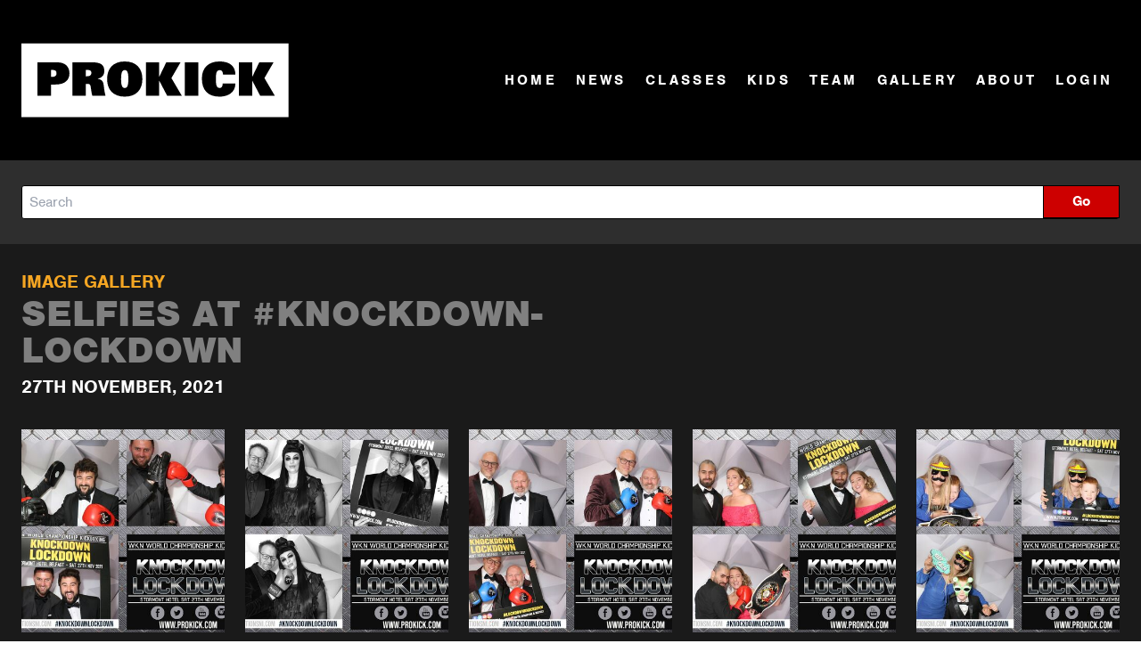

--- FILE ---
content_type: text/html; charset=UTF-8
request_url: https://prokick.com/pictures/selfies-at-knockdown-lockdown
body_size: 5263
content:
<!doctype html>
<html class="no-js" lang="" >
<head>
	<meta charset="utf-8" />
	<meta http-equiv="x-ua-compatible" content="ie=edge">
	<meta name="viewport" content="width=device-width, initial-scale=1.0, user-scalable=no">
	<link rel="stylesheet" type="text/css" href="https://prokick.com/css/tailwind.css">
	<link rel="stylesheet" type="text/css" href="https://prokick.com/css/style.css">
	<script src="https://ajax.googleapis.com/ajax/libs/jquery/2.2.3/jquery.min.js"></script>
	<script src="https://use.typekit.net/rdj7srm.js"></script> 
	<script>try{Typekit.load({ async: true });}catch(e){}</script>
	<title>Prokick | Selfies at #Knockdown-Lockdown</title>
<script>window.dataLayer = window.dataLayer || [];
function gtag(){dataLayer.push(arguments)};
gtag('js', new Date());
gtag('config', 'UA-786774-4', {'send_page_view': true,'anonymize_ip': false,'link_attribution': false,'allow_display_features': false});
</script><meta name="generator" content="SEOmatic">
<meta name="keywords" content="kickboxing, muay-thai, fitness, beginner, weight loss, martial arts, lessons, classes">
<meta name="description" content="Selfie Fun as lucky ticket holders were in for a treat at #Knockdown-Lockdown event. From walking the Red Carpet to selfies, awards and a great dinner…">
<meta name="referrer" content="no-referrer-when-downgrade">
<meta name="robots" content="all">
<meta content="en_GB" property="og:locale">
<meta content="Prokick" property="og:site_name">
<meta content="article" property="og:type">
<meta content="https://prokick.com/pictures/selfies-at-knockdown-lockdown" property="og:url">
<meta content="Selfies at #Knockdown-Lockdown" property="og:title">
<meta content="Selfie Fun as lucky ticket holders were in for a treat at #Knockdown-Lockdown event. From walking the Red Carpet to selfies, awards and a great dinner…" property="og:description">
<meta content="https://s3-eu-west-1.amazonaws.com/prokick.com-dublin/2021/Nov-27th-KnockdownLockdown/Selfies/_1200x630_crop_center-center_82_none/2021-11-26-82139.jpg?mtime=1639141135" property="og:image">
<meta content="1820" property="og:image:width">
<meta content="1210" property="og:image:height">
<meta content="Logo for Prokick Gym with the words Made In Prokick" property="og:image:alt">
<meta name="twitter:card" content="summary_large_image">
<meta name="twitter:site" content="@prokick">
<meta name="twitter:creator" content="@prokick">
<meta name="twitter:title" content="Selfies at #Knockdown-Lockdown">
<meta name="twitter:description" content="Selfie Fun as lucky ticket holders were in for a treat at #Knockdown-Lockdown event. From walking the Red Carpet to selfies, awards and a great dinner…">
<meta name="twitter:image" content="https://s3-eu-west-1.amazonaws.com/prokick.com-dublin/2021/Nov-27th-KnockdownLockdown/Selfies/_800x418_crop_center-center_82_none/2021-11-26-82139.jpg?mtime=1639141135">
<meta name="twitter:image:width" content="1820">
<meta name="twitter:image:height" content="1210">
<meta name="twitter:image:alt" content="Logo for Prokick Gym with the words Made In Prokick">
<link href="https://prokick.com/pictures/selfies-at-knockdown-lockdown" rel="canonical">
<link href="https://prokick.com/" rel="home">
<link type="text/plain" href="https://prokick.com/humans.txt" rel="author"></head>
<body><script async src="https://www.googletagmanager.com/gtag/js?id=UA-786774-4"></script>



<div class="nav__button">
	<div class="nav__but">
		<span></span>
	</div>
</div>
<nav id="menu" class="mobile-menu">
	<ul class="mobile-menu__list">
		<li class="mobile-menu__list-item"><a href="https://prokick.com/" class="mobile-menu__link">home</a></li>
		<li class="mobile-menu__list-item"><a href="https://prokick.com/news" class="mobile-menu__link">news</a></li>
		<li class="mobile-menu__list-item"><a href="https://prokick.com/classes" class="mobile-menu__link">classes</a></li>
		<li class="mobile-menu__list-item"><a href="https://prokick.com/kids" class="mobile-menu__link">kids</a></li>
		<li class="mobile-menu__list-item"><a href="https://prokick.com/team" class="mobile-menu__link">team</a></li>
		<li class="mobile-menu__list-item"><a href="https://prokick.com/gallery" class="mobile-menu__link">gallery</a></li>
		<li class="mobile-menu__list-item"><a href="https://prokick.com/about" class="mobile-menu__link">about</a></li>
		<li class="mobile-menu__list-item"><a href="https://prokick.gymdesk.com/login" class="mobile-menu__link">login</a></li>
	</ul>
</nav>
<main id="panel"> 
	<header class="header">
		<div class="header__wrapper">
			<div class="logo header__logo"> 
				<img src="/img/prokick-logo.svg" alt="Prokick" class="logo__item">
			</div>
			<ul class="nav header__nav">
				<li class="nav__item"><a href="https://prokick.com/" class="nav__link">home</a></li>
				<li class="nav__item"><a href="https://prokick.com/news" class="nav__link">news</a></li>
				<li class="nav__item"><a href="https://prokick.com/classes" class="nav__link">classes</a></li>
				<li class="nav__item"><a href="https://prokick.com/kids" class="nav__link">kids</a></li>
				<li class="nav__item"><a href="https://prokick.com/team" class="nav__link">team</a></li>
				<li class="nav__item"><a href="https://prokick.com/gallery" class="nav__link">gallery</a></li>
				<li class="nav__item"><a href="https://prokick.com/about" class="nav__link">about</a></li>
				<li class="nav__item"><a href="https://prokick.gymdesk.com/login" class="nav__link">login</a></li>
			</ul>
		</div>
	</header>

	<div class="pro-search-bar">
		<div class="pro-search-bar__wrapper">
			<form action="https://prokick.com/search/results">
				<div class="pro-search-bar__fields">
					<input type="search" name="q" aria-label="Search" placeholder="Search" class="pro-search-bar__search-field">
					<button type="submit" class="pro-search-bar__search-button">Go</button>
				</div>
			</form>
		</div>
	</div>

	
    <section class="internal-page internal-page--dark">
		<section class="images internal-page__wrapper">
			<div class="images__header">
                <h4 class="images__intro">Image Gallery </h4>
			    <h1 class="images__title">Selfies at #Knockdown-Lockdown</h1>
                <h4 class="images__date">27th November, 2021
			</div>
			<div class="images__container picture" itemscope itemtype="http://schema.org/ImageGallery">
                                                                                                                <figure itemprop="associatedMedia" itemscope itemtype="http://schema.org/ImageObject" class="images__item">
                        <a href="/imager/images/2021/Nov-27th-KnockdownLockdown/Selfies/4613/2021-11-26-82139_1bc781257e3f8f6f61a4275f6fd0e5ba.jpg" itemprop="contentUrl" data-size="1820x1210" data-index="0">
                            <img src="/imager/images/2021/Nov-27th-KnockdownLockdown/Selfies/4613/2021-11-26-82139_6037a6716a6a4e90c973e9b5af84d444.jpg" itemprop="thumbnail" alt="2021 11 26 82139" class="images__img">
                        </a>
                    </figure>
                                                                                                <figure itemprop="associatedMedia" itemscope itemtype="http://schema.org/ImageObject" class="images__item">
                        <a href="/imager/images/2021/Nov-27th-KnockdownLockdown/Selfies/4611/2021-11-26-81895_1bc781257e3f8f6f61a4275f6fd0e5ba.jpg" itemprop="contentUrl" data-size="1820x1210" data-index="0">
                            <img src="/imager/images/2021/Nov-27th-KnockdownLockdown/Selfies/4611/2021-11-26-81895_6037a6716a6a4e90c973e9b5af84d444.jpg" itemprop="thumbnail" alt="2021 11 26 81895" class="images__img">
                        </a>
                    </figure>
                                                                                                <figure itemprop="associatedMedia" itemscope itemtype="http://schema.org/ImageObject" class="images__item">
                        <a href="/imager/images/2021/Nov-27th-KnockdownLockdown/Selfies/4612/2021-11-26-82028_1bc781257e3f8f6f61a4275f6fd0e5ba.jpg" itemprop="contentUrl" data-size="1820x1210" data-index="0">
                            <img src="/imager/images/2021/Nov-27th-KnockdownLockdown/Selfies/4612/2021-11-26-82028_6037a6716a6a4e90c973e9b5af84d444.jpg" itemprop="thumbnail" alt="2021 11 26 82028" class="images__img">
                        </a>
                    </figure>
                                                                                                <figure itemprop="associatedMedia" itemscope itemtype="http://schema.org/ImageObject" class="images__item">
                        <a href="/imager/images/2021/Nov-27th-KnockdownLockdown/Selfies/4614/2021-11-26-82252_1bc781257e3f8f6f61a4275f6fd0e5ba.jpg" itemprop="contentUrl" data-size="1820x1210" data-index="0">
                            <img src="/imager/images/2021/Nov-27th-KnockdownLockdown/Selfies/4614/2021-11-26-82252_6037a6716a6a4e90c973e9b5af84d444.jpg" itemprop="thumbnail" alt="2021 11 26 82252" class="images__img">
                        </a>
                    </figure>
                                                                                                <figure itemprop="associatedMedia" itemscope itemtype="http://schema.org/ImageObject" class="images__item">
                        <a href="/imager/images/2021/Nov-27th-KnockdownLockdown/Selfies/4615/2021-11-26-82361_1bc781257e3f8f6f61a4275f6fd0e5ba.jpg" itemprop="contentUrl" data-size="1820x1210" data-index="0">
                            <img src="/imager/images/2021/Nov-27th-KnockdownLockdown/Selfies/4615/2021-11-26-82361_6037a6716a6a4e90c973e9b5af84d444.jpg" itemprop="thumbnail" alt="2021 11 26 82361" class="images__img">
                        </a>
                    </figure>
                                                                                                <figure itemprop="associatedMedia" itemscope itemtype="http://schema.org/ImageObject" class="images__item">
                        <a href="/imager/images/2021/Nov-27th-KnockdownLockdown/Selfies/4616/2021-11-26-82592_1bc781257e3f8f6f61a4275f6fd0e5ba.jpg" itemprop="contentUrl" data-size="1820x1210" data-index="0">
                            <img src="/imager/images/2021/Nov-27th-KnockdownLockdown/Selfies/4616/2021-11-26-82592_6037a6716a6a4e90c973e9b5af84d444.jpg" itemprop="thumbnail" alt="2021 11 26 82592" class="images__img">
                        </a>
                    </figure>
                                                                                                <figure itemprop="associatedMedia" itemscope itemtype="http://schema.org/ImageObject" class="images__item">
                        <a href="/imager/images/2021/Nov-27th-KnockdownLockdown/Selfies/4617/2021-11-26-82755_1bc781257e3f8f6f61a4275f6fd0e5ba.jpg" itemprop="contentUrl" data-size="1820x1210" data-index="0">
                            <img src="/imager/images/2021/Nov-27th-KnockdownLockdown/Selfies/4617/2021-11-26-82755_6037a6716a6a4e90c973e9b5af84d444.jpg" itemprop="thumbnail" alt="2021 11 26 82755" class="images__img">
                        </a>
                    </figure>
                                                                                                <figure itemprop="associatedMedia" itemscope itemtype="http://schema.org/ImageObject" class="images__item">
                        <a href="/imager/images/2021/Nov-27th-KnockdownLockdown/Selfies/4618/2021-11-26-82968_1bc781257e3f8f6f61a4275f6fd0e5ba.jpg" itemprop="contentUrl" data-size="1820x1210" data-index="0">
                            <img src="/imager/images/2021/Nov-27th-KnockdownLockdown/Selfies/4618/2021-11-26-82968_6037a6716a6a4e90c973e9b5af84d444.jpg" itemprop="thumbnail" alt="2021 11 26 82968" class="images__img">
                        </a>
                    </figure>
                                                                                                <figure itemprop="associatedMedia" itemscope itemtype="http://schema.org/ImageObject" class="images__item">
                        <a href="/imager/images/2021/Nov-27th-KnockdownLockdown/Selfies/4619/2021-11-26-83655_1bc781257e3f8f6f61a4275f6fd0e5ba.jpg" itemprop="contentUrl" data-size="1820x1210" data-index="0">
                            <img src="/imager/images/2021/Nov-27th-KnockdownLockdown/Selfies/4619/2021-11-26-83655_6037a6716a6a4e90c973e9b5af84d444.jpg" itemprop="thumbnail" alt="2021 11 26 83655" class="images__img">
                        </a>
                    </figure>
                                                                                                <figure itemprop="associatedMedia" itemscope itemtype="http://schema.org/ImageObject" class="images__item">
                        <a href="/imager/images/2021/Nov-27th-KnockdownLockdown/Selfies/4620/2021-11-26-83774_1bc781257e3f8f6f61a4275f6fd0e5ba.jpg" itemprop="contentUrl" data-size="1820x1210" data-index="0">
                            <img src="/imager/images/2021/Nov-27th-KnockdownLockdown/Selfies/4620/2021-11-26-83774_6037a6716a6a4e90c973e9b5af84d444.jpg" itemprop="thumbnail" alt="2021 11 26 83774" class="images__img">
                        </a>
                    </figure>
                                                                                                <figure itemprop="associatedMedia" itemscope itemtype="http://schema.org/ImageObject" class="images__item">
                        <a href="/imager/images/2021/Nov-27th-KnockdownLockdown/Selfies/4621/2021-11-26-83863_1bc781257e3f8f6f61a4275f6fd0e5ba.jpg" itemprop="contentUrl" data-size="1820x1210" data-index="0">
                            <img src="/imager/images/2021/Nov-27th-KnockdownLockdown/Selfies/4621/2021-11-26-83863_6037a6716a6a4e90c973e9b5af84d444.jpg" itemprop="thumbnail" alt="2021 11 26 83863" class="images__img">
                        </a>
                    </figure>
                                                                                                <figure itemprop="associatedMedia" itemscope itemtype="http://schema.org/ImageObject" class="images__item">
                        <a href="/imager/images/2021/Nov-27th-KnockdownLockdown/Selfies/4622/2021-11-26-84072_1bc781257e3f8f6f61a4275f6fd0e5ba.jpg" itemprop="contentUrl" data-size="1820x1210" data-index="0">
                            <img src="/imager/images/2021/Nov-27th-KnockdownLockdown/Selfies/4622/2021-11-26-84072_6037a6716a6a4e90c973e9b5af84d444.jpg" itemprop="thumbnail" alt="2021 11 26 84072" class="images__img">
                        </a>
                    </figure>
                                                                                                <figure itemprop="associatedMedia" itemscope itemtype="http://schema.org/ImageObject" class="images__item">
                        <a href="/imager/images/2021/Nov-27th-KnockdownLockdown/Selfies/4623/2021-11-26-84150_1bc781257e3f8f6f61a4275f6fd0e5ba.jpg" itemprop="contentUrl" data-size="1820x1210" data-index="0">
                            <img src="/imager/images/2021/Nov-27th-KnockdownLockdown/Selfies/4623/2021-11-26-84150_6037a6716a6a4e90c973e9b5af84d444.jpg" itemprop="thumbnail" alt="2021 11 26 84150" class="images__img">
                        </a>
                    </figure>
                                                                                                <figure itemprop="associatedMedia" itemscope itemtype="http://schema.org/ImageObject" class="images__item">
                        <a href="/imager/images/2021/Nov-27th-KnockdownLockdown/Selfies/4624/2021-11-26-84375_1bc781257e3f8f6f61a4275f6fd0e5ba.jpg" itemprop="contentUrl" data-size="1820x1210" data-index="0">
                            <img src="/imager/images/2021/Nov-27th-KnockdownLockdown/Selfies/4624/2021-11-26-84375_6037a6716a6a4e90c973e9b5af84d444.jpg" itemprop="thumbnail" alt="2021 11 26 84375" class="images__img">
                        </a>
                    </figure>
                                                                                                <figure itemprop="associatedMedia" itemscope itemtype="http://schema.org/ImageObject" class="images__item">
                        <a href="/imager/images/2021/Nov-27th-KnockdownLockdown/Selfies/4625/2021-11-26-84480_1bc781257e3f8f6f61a4275f6fd0e5ba.jpg" itemprop="contentUrl" data-size="1820x1210" data-index="0">
                            <img src="/imager/images/2021/Nov-27th-KnockdownLockdown/Selfies/4625/2021-11-26-84480_6037a6716a6a4e90c973e9b5af84d444.jpg" itemprop="thumbnail" alt="2021 11 26 84480" class="images__img">
                        </a>
                    </figure>
                                                                                                <figure itemprop="associatedMedia" itemscope itemtype="http://schema.org/ImageObject" class="images__item">
                        <a href="/imager/images/2021/Nov-27th-KnockdownLockdown/Selfies/4626/2021-11-26-84590_1bc781257e3f8f6f61a4275f6fd0e5ba.jpg" itemprop="contentUrl" data-size="1820x1210" data-index="0">
                            <img src="/imager/images/2021/Nov-27th-KnockdownLockdown/Selfies/4626/2021-11-26-84590_6037a6716a6a4e90c973e9b5af84d444.jpg" itemprop="thumbnail" alt="2021 11 26 84590" class="images__img">
                        </a>
                    </figure>
                                                                                                <figure itemprop="associatedMedia" itemscope itemtype="http://schema.org/ImageObject" class="images__item">
                        <a href="/imager/images/2021/Nov-27th-KnockdownLockdown/Selfies/4627/2021-11-26-84735_1bc781257e3f8f6f61a4275f6fd0e5ba.jpg" itemprop="contentUrl" data-size="1820x1210" data-index="0">
                            <img src="/imager/images/2021/Nov-27th-KnockdownLockdown/Selfies/4627/2021-11-26-84735_6037a6716a6a4e90c973e9b5af84d444.jpg" itemprop="thumbnail" alt="2021 11 26 84735" class="images__img">
                        </a>
                    </figure>
                                                                                                <figure itemprop="associatedMedia" itemscope itemtype="http://schema.org/ImageObject" class="images__item">
                        <a href="/imager/images/2021/Nov-27th-KnockdownLockdown/Selfies/4628/2021-11-26-84840_1bc781257e3f8f6f61a4275f6fd0e5ba.jpg" itemprop="contentUrl" data-size="1820x1210" data-index="0">
                            <img src="/imager/images/2021/Nov-27th-KnockdownLockdown/Selfies/4628/2021-11-26-84840_6037a6716a6a4e90c973e9b5af84d444.jpg" itemprop="thumbnail" alt="2021 11 26 84840" class="images__img">
                        </a>
                    </figure>
                                                                                                <figure itemprop="associatedMedia" itemscope itemtype="http://schema.org/ImageObject" class="images__item">
                        <a href="/imager/images/2021/Nov-27th-KnockdownLockdown/Selfies/4629/2021-11-26-84976_1bc781257e3f8f6f61a4275f6fd0e5ba.jpg" itemprop="contentUrl" data-size="1820x1210" data-index="0">
                            <img src="/imager/images/2021/Nov-27th-KnockdownLockdown/Selfies/4629/2021-11-26-84976_6037a6716a6a4e90c973e9b5af84d444.jpg" itemprop="thumbnail" alt="2021 11 26 84976" class="images__img">
                        </a>
                    </figure>
                                                                                                <figure itemprop="associatedMedia" itemscope itemtype="http://schema.org/ImageObject" class="images__item">
                        <a href="/imager/images/2021/Nov-27th-KnockdownLockdown/Selfies/4630/2021-11-26-85071_1bc781257e3f8f6f61a4275f6fd0e5ba.jpg" itemprop="contentUrl" data-size="1820x1210" data-index="0">
                            <img src="/imager/images/2021/Nov-27th-KnockdownLockdown/Selfies/4630/2021-11-26-85071_6037a6716a6a4e90c973e9b5af84d444.jpg" itemprop="thumbnail" alt="2021 11 26 85071" class="images__img">
                        </a>
                    </figure>
                                                                                                <figure itemprop="associatedMedia" itemscope itemtype="http://schema.org/ImageObject" class="images__item">
                        <a href="/imager/images/2021/Nov-27th-KnockdownLockdown/Selfies/4631/2021-11-26-85261_1bc781257e3f8f6f61a4275f6fd0e5ba.jpg" itemprop="contentUrl" data-size="1820x1210" data-index="0">
                            <img src="/imager/images/2021/Nov-27th-KnockdownLockdown/Selfies/4631/2021-11-26-85261_6037a6716a6a4e90c973e9b5af84d444.jpg" itemprop="thumbnail" alt="2021 11 26 85261" class="images__img">
                        </a>
                    </figure>
                                                                                                <figure itemprop="associatedMedia" itemscope itemtype="http://schema.org/ImageObject" class="images__item">
                        <a href="/imager/images/2021/Nov-27th-KnockdownLockdown/Selfies/4632/2021-11-26-85375_1bc781257e3f8f6f61a4275f6fd0e5ba.jpg" itemprop="contentUrl" data-size="1820x1210" data-index="0">
                            <img src="/imager/images/2021/Nov-27th-KnockdownLockdown/Selfies/4632/2021-11-26-85375_6037a6716a6a4e90c973e9b5af84d444.jpg" itemprop="thumbnail" alt="2021 11 26 85375" class="images__img">
                        </a>
                    </figure>
                                                                                                <figure itemprop="associatedMedia" itemscope itemtype="http://schema.org/ImageObject" class="images__item">
                        <a href="/imager/images/2021/Nov-27th-KnockdownLockdown/Selfies/4633/2021-11-26-85512_1bc781257e3f8f6f61a4275f6fd0e5ba.jpg" itemprop="contentUrl" data-size="1820x1210" data-index="0">
                            <img src="/imager/images/2021/Nov-27th-KnockdownLockdown/Selfies/4633/2021-11-26-85512_6037a6716a6a4e90c973e9b5af84d444.jpg" itemprop="thumbnail" alt="2021 11 26 85512" class="images__img">
                        </a>
                    </figure>
                                                                                                <figure itemprop="associatedMedia" itemscope itemtype="http://schema.org/ImageObject" class="images__item">
                        <a href="/imager/images/2021/Nov-27th-KnockdownLockdown/Selfies/4634/2021-11-26-86084_1bc781257e3f8f6f61a4275f6fd0e5ba.jpg" itemprop="contentUrl" data-size="1820x1210" data-index="0">
                            <img src="/imager/images/2021/Nov-27th-KnockdownLockdown/Selfies/4634/2021-11-26-86084_6037a6716a6a4e90c973e9b5af84d444.jpg" itemprop="thumbnail" alt="2021 11 26 86084" class="images__img">
                        </a>
                    </figure>
                                                                                                <figure itemprop="associatedMedia" itemscope itemtype="http://schema.org/ImageObject" class="images__item">
                        <a href="/imager/images/2021/Nov-27th-KnockdownLockdown/Selfies/4635/2021-11-27-1275_1bc781257e3f8f6f61a4275f6fd0e5ba.jpg" itemprop="contentUrl" data-size="1820x1210" data-index="0">
                            <img src="/imager/images/2021/Nov-27th-KnockdownLockdown/Selfies/4635/2021-11-27-1275_6037a6716a6a4e90c973e9b5af84d444.jpg" itemprop="thumbnail" alt="2021 11 27 1275" class="images__img">
                        </a>
                    </figure>
                                                                                                <figure itemprop="associatedMedia" itemscope itemtype="http://schema.org/ImageObject" class="images__item">
                        <a href="/imager/images/2021/Nov-27th-KnockdownLockdown/Selfies/4636/2021-11-27-1389_1bc781257e3f8f6f61a4275f6fd0e5ba.png" itemprop="contentUrl" data-size="1820x1210" data-index="0">
                            <img src="/imager/images/2021/Nov-27th-KnockdownLockdown/Selfies/4636/2021-11-27-1389_6037a6716a6a4e90c973e9b5af84d444.png" itemprop="thumbnail" alt="2021 11 27 1389" class="images__img">
                        </a>
                    </figure>
                                                                                                <figure itemprop="associatedMedia" itemscope itemtype="http://schema.org/ImageObject" class="images__item">
                        <a href="/imager/images/2021/Nov-27th-KnockdownLockdown/Selfies/4637/2021-11-27-2426_1bc781257e3f8f6f61a4275f6fd0e5ba.jpg" itemprop="contentUrl" data-size="1820x1210" data-index="0">
                            <img src="/imager/images/2021/Nov-27th-KnockdownLockdown/Selfies/4637/2021-11-27-2426_6037a6716a6a4e90c973e9b5af84d444.jpg" itemprop="thumbnail" alt="2021 11 27 2426" class="images__img">
                        </a>
                    </figure>
                                                                                                <figure itemprop="associatedMedia" itemscope itemtype="http://schema.org/ImageObject" class="images__item">
                        <a href="/imager/images/2021/Nov-27th-KnockdownLockdown/Selfies/4638/2021-11-27-3110_1bc781257e3f8f6f61a4275f6fd0e5ba.jpg" itemprop="contentUrl" data-size="1820x1210" data-index="0">
                            <img src="/imager/images/2021/Nov-27th-KnockdownLockdown/Selfies/4638/2021-11-27-3110_6037a6716a6a4e90c973e9b5af84d444.jpg" itemprop="thumbnail" alt="2021 11 27 3110" class="images__img">
                        </a>
                    </figure>
                                                                                                <figure itemprop="associatedMedia" itemscope itemtype="http://schema.org/ImageObject" class="images__item">
                        <a href="/imager/images/2021/Nov-27th-KnockdownLockdown/Selfies/4639/2021-11-27-3375_1bc781257e3f8f6f61a4275f6fd0e5ba.jpg" itemprop="contentUrl" data-size="1820x1210" data-index="0">
                            <img src="/imager/images/2021/Nov-27th-KnockdownLockdown/Selfies/4639/2021-11-27-3375_6037a6716a6a4e90c973e9b5af84d444.jpg" itemprop="thumbnail" alt="2021 11 27 3375" class="images__img">
                        </a>
                    </figure>
                                                                                                <figure itemprop="associatedMedia" itemscope itemtype="http://schema.org/ImageObject" class="images__item">
                        <a href="/imager/images/2021/Nov-27th-KnockdownLockdown/Selfies/4640/2021-11-27-3465_1bc781257e3f8f6f61a4275f6fd0e5ba.jpg" itemprop="contentUrl" data-size="1820x1210" data-index="0">
                            <img src="/imager/images/2021/Nov-27th-KnockdownLockdown/Selfies/4640/2021-11-27-3465_6037a6716a6a4e90c973e9b5af84d444.jpg" itemprop="thumbnail" alt="2021 11 27 3465" class="images__img">
                        </a>
                    </figure>
                                                                                                <figure itemprop="associatedMedia" itemscope itemtype="http://schema.org/ImageObject" class="images__item">
                        <a href="/imager/images/2021/Nov-27th-KnockdownLockdown/Selfies/4641/2021-11-27-4781_1bc781257e3f8f6f61a4275f6fd0e5ba.jpg" itemprop="contentUrl" data-size="1820x1210" data-index="0">
                            <img src="/imager/images/2021/Nov-27th-KnockdownLockdown/Selfies/4641/2021-11-27-4781_6037a6716a6a4e90c973e9b5af84d444.jpg" itemprop="thumbnail" alt="2021 11 27 4781" class="images__img">
                        </a>
                    </figure>
                                                                                                <figure itemprop="associatedMedia" itemscope itemtype="http://schema.org/ImageObject" class="images__item">
                        <a href="/imager/images/2021/Nov-27th-KnockdownLockdown/Selfies/4642/2021-11-27-5043_1bc781257e3f8f6f61a4275f6fd0e5ba.jpg" itemprop="contentUrl" data-size="1820x1210" data-index="0">
                            <img src="/imager/images/2021/Nov-27th-KnockdownLockdown/Selfies/4642/2021-11-27-5043_6037a6716a6a4e90c973e9b5af84d444.jpg" itemprop="thumbnail" alt="2021 11 27 5043" class="images__img">
                        </a>
                    </figure>
                            </div>
			<div class="images__description">
				<p>Selfie Fun as lucky ticket holders were in for a treat at #Knockdown-Lockdown event. <br />From walking the Red Carpet to selfies, awards and a great dinner finishing off with three really top competitive championship kickboxing matches at the black-tie formal dinner show.</p>
<p>Pictures from the build-up and the event:</p>
<p><a href="https://prokick.createsend1.com/t/r-l-trdijrhl-l-m/">Lord Mayor meeting at Belfast City Hall</a></p>
<p><a href="https://prokick.createsend1.com/t/r-l-trdijrhl-l-c/">First Minister of N,Ireland meeting</a></p>
<p><a href="https://prokick.createsend1.com/t/r-l-trdijrhl-l-q/">Weight-ins</a></p>
<p><a href="https://prokick.createsend1.com/t/r-l-trdijrhl-l-a/">Red carpet</a></p>
<p><a href="https://prokick.createsend1.com/t/r-l-trdijrhl-l-f/">The Dinner Show</a></p>
<p><a href="https://prokick.createsend1.com/t/r-l-trdijrhl-l-z/">#KnockdownLockdown Results</a></p>
			</div>
		</section>
	</section>


	<a href="https://prokickarchive.com" class="archive" title="Prokick Archive">
		Visit the Prokick Archive
	</a>

	<section class="footer">
		<div class="flex justify-center ">
			<img src="/img/prokick-logo-full.svg" alt="Prokick Kickboxing Gym">
		</div>
		<ul class="footer__contact">
			<li class="footer__contact-item footer__title">Prokick Gym</li>
			<li class="footer__contact-item footer__address">2-6 Laburnum Ct, Belfast BT5 5BD</li>
			<li class="footer__contact-item">Tel: (0)28 9065 1074<br>
			Email: <a href="mailto:info@prokick.com">info@prokick.com</a></li>
		</ul>
		<ul class="social-links">
			<li class="social-links__item"><a href="https://twitter.com/prokick"><img src="/img/twitter.svg" alt="Prokick Twitter" class="social-links__twitter"></a></li>
			<li class="social-links__item"><a href="https://www.facebook.com/ProKickGym/"><img src="/img/facebook.svg" alt="Prokick Facebook" class="social-links__facebook"></a></li>
			<li class="social-links__item"><a href="https://www.instagram.com/prokickgym/"><img src="/img/instagram.svg" alt="Prokick Instagram" class="social-links__instagram"></a></li>
			<li class="social-links__item"><a href="https://www.prokick.tv"><img src="/img/pivotshare.svg" alt="Prokick TV" class="social-links__instagram"></a></li>
			<li class="social-links__item"><a href="https://plus.google.com/u/0/111144091577726969039"><img src="/img/googleplus.svg" alt="Prokick Google Plus" class="social-links__instagram"></a></li>
			<li class="social-links__item"><a href="https://www.youtube.com/user/prokickgym"><img src="/img/youtube.svg" alt="Prokick YouTube" class="social-links__instagram"></a></li>
			<li class="social-links__item"><a href="https://prokicknews.tumblr.com"><img src="/img/tumblr.svg" alt="Prokick Tumblr" class="social-links__facebook"></a></li>
			<li class="social-links__item"><a href="https://www.linkedin.com/in/billymurrayprokick/"><img src="/img/linkedin.svg" alt="LinkedIn" class="social-links__instagram"></a></li>
		</ul>
		<div class="subscribe">
			<div class="createsend-button" style="height:27px;display:inline-block;" data-listid="r/B1/C9B/FA7/D107060DE520013D">
			</div><script type="text/javascript">(function () { var e = document.createElement('script'); e.type = 'text/javascript'; e.async = true; e.src = ('https:' == document.location.protocol ? 'https' : 'http') + '://btn.createsend1.com/js/sb.min.js?v=3'; e.className = 'createsend-script'; var s = document.getElementsByTagName('script')[0]; s.parentNode.insertBefore(e, s); })();</script>
		</div>
	</section>
</main>


<script src="https://prokick.com/js/production.js"></script>

   <div class="pswp" tabindex="-1" role="dialog" aria-hidden="true">
        <div class="pswp__bg"></div>
        <div class="pswp__scroll-wrap">
            <div class="pswp__container">
                <div class="pswp__item"></div>
                <div class="pswp__item"></div>
                <div class="pswp__item"></div>
            </div>
            <div class="pswp__ui pswp__ui--hidden">
                <div class="pswp__top-bar">
                    <div class="pswp__counter"></div>
                    <button class="pswp__button pswp__button--close" title="Close (Esc)"></button>
                    <button class="pswp__button pswp__button--share" title="Share"></button>
                    <button class="pswp__button pswp__button--fs" title="Toggle fullscreen"></button>
                    <button class="pswp__button pswp__button--zoom" title="Zoom in/out"></button>
                    <div class="pswp__preloader">
                        <div class="pswp__preloader__icn">
                        <div class="pswp__preloader__cut">
                            <div class="pswp__preloader__donut"></div>
                        </div>
                        </div>
                    </div>
                </div>
                <div class="pswp__share-modal pswp__share-modal--hidden pswp__single-tap">
                    <div class="pswp__share-tooltip"></div> 
                </div>
                <button class="pswp__button pswp__button--arrow--left" title="Previous (arrow left)">
                </button>
                <button class="pswp__button pswp__button--arrow--right" title="Next (arrow right)">
                </button>
                <div class="pswp__caption">
                    <div class="pswp__caption__center"></div>
                </div>
            </div>
        </div>
    </div>
    <script>
        $('.picture').each( function() {
            var $pic     = $(this),
                getItems = function() {
                    var items = [];
                    $pic.find('a').each(function() {
                        var $title  = $(this).find('img').attr('alt'),    
                            $href   = $(this).attr('href'),
                            $size   = $(this).data('size').split('x'),
                            $width  = $size[0],
                            $height = $size[1];
        
                        var item = {
                            src : $href,
                            w   : $width,
                            h   : $height,
                            title : $title
                        }
        
                        items.push(item);
                    });
                    return items;
                }
        
            var items = getItems();
            var $pswp = $('.pswp')[0];
            $pic.on('click', 'figure', function(event) {
                event.preventDefault();
                
                var $index = $(this).index();
                var options = {
                    index: $index,
                    bgOpacity: 0.9,
                    showHideOpacity: true
                }
                
                // Initialize PhotoSwipe
                var lightBox = new PhotoSwipe($pswp, PhotoSwipeUI_Default, items, options);
                lightBox.init();
            });
        });
    </script>

<script type="text/javascript" src="//s7.addthis.com/js/300/addthis_widget.js#pubid=ra-51ca0f0f17a145c7"></script> 
<script type="application/ld+json">{"@context":"https://schema.org","@graph":[{"@type":"ExerciseGym","description":"Selfie Fun as lucky ticket holders were in for a treat at #Knockdown-Lockdown event. From walking the Red Carpet to selfies, awards and a great dinner finishing off with three really top competitive championship kickboxing matches at the black-tie formal dinner show.  Pictures from the build-up and the event:  Lord Mayor meeting at Belfast City Hall  First Minister of N,Ireland meeting  Weight-ins  Red carpet  The Dinner Show  #KnockdownLockdown Results","image":{"@type":"ImageObject","url":"https://s3-eu-west-1.amazonaws.com/prokick.com-dublin/2021/Nov-27th-KnockdownLockdown/Selfies/_1200x630_crop_center-center_82_none/2021-11-26-82139.jpg?mtime=1639141135"},"mainEntityOfPage":"https://prokick.com/pictures/selfies-at-knockdown-lockdown","name":"Selfies at #Knockdown-Lockdown","url":"https://prokick.com/pictures/selfies-at-knockdown-lockdown"},{"@id":"https://www.prokick.com#identity","@type":"LocalBusiness","address":{"@type":"PostalAddress","addressCountry":"United Kingdom","addressLocality":"Belfast","addressRegion":"Northern Ireland","postalCode":"BT5 5BD","streetAddress":"2-6 Laburnum Court"},"alternateName":"Prokick","description":"Prokick provide classes for Kickboxing, Muay Thai and Self Defence. Courses available for beginners, adults and kids as well as those wishing to compete.","email":"info@prokick.com","geo":{"@type":"GeoCoordinates","latitude":"54.597070","longitude":"-5.888990"},"image":{"@type":"ImageObject","height":"630","url":"https://s3-eu-west-1.amazonaws.com/prokick.com-dublin/social-seo-image.jpg","width":"1200"},"logo":{"@type":"ImageObject","height":"60","url":"https://s3-eu-west-1.amazonaws.com/prokick.com-dublin/_600x60_fit_center-center_82_none/43452/social-seo-image.png?mtime=1723111522","width":"114"},"name":"Prokick","openingHoursSpecification":[{"@type":"OpeningHoursSpecification","closes":"21:30:00","dayOfWeek":["Monday"],"opens":"09:00:00"},{"@type":"OpeningHoursSpecification","closes":"21:30:00","dayOfWeek":["Tuesday"],"opens":"09:00:00"},{"@type":"OpeningHoursSpecification","closes":"21:30:00","dayOfWeek":["Wednesday"],"opens":"09:00:00"},{"@type":"OpeningHoursSpecification","closes":"21:30:00","dayOfWeek":["Thursday"],"opens":"09:00:00"},{"@type":"OpeningHoursSpecification","closes":"21:30:00","dayOfWeek":["Friday"],"opens":"09:00:00"},{"@type":"OpeningHoursSpecification","closes":"14:30:00","dayOfWeek":["Saturday"],"opens":"09:00:00"}],"priceRange":"$","telephone":"+44 28 9065 1074","url":"https://www.prokick.com"},{"@id":"www.darylcampbell.com#creator","@type":"LocalBusiness","name":"Daryl Campbell Studios","priceRange":"$","url":"https://prokick.com/www.darylcampbell.com"},{"@type":"BreadcrumbList","description":"Breadcrumbs list","itemListElement":[{"@type":"ListItem","item":"https://prokick.com/","name":"Home","position":1},{"@type":"ListItem","item":"https://prokick.com/pictures/selfies-at-knockdown-lockdown","name":"Selfies at #Knockdown-Lockdown","position":2}],"name":"Breadcrumbs"}]}</script></body>
</html>

--- FILE ---
content_type: text/css
request_url: https://prokick.com/css/style.css
body_size: 9655
content:
/*! normalize.css v3.0.2 | MIT License | git.io/normalize */html{font-family:sans-serif;-ms-text-size-adjust:100%;-webkit-text-size-adjust:100%}body,html{width:100%;height:100%}body{margin:0}article,aside,details,figcaption,figure,footer,header,hgroup,main,menu,nav,section,summary{display:block}audio,canvas,progress,video{display:inline-block;vertical-align:baseline}audio:not([controls]){display:none;height:0}[hidden],template{display:none}a{background-color:transparent}a:active,a:hover{outline:0}abbr[title]{border-bottom:1px dotted}b,strong{font-weight:700}dfn{font-style:italic}h1{font-size:2em;margin:.67em 0}mark{background:#ff0;color:#000}small{font-size:80%}sub,sup{font-size:75%;line-height:0;position:relative;vertical-align:baseline}sup{top:-.5em}sub{bottom:-.25em}img{border:0}svg:not(:root){overflow:hidden}hr{box-sizing:content-box;height:0}pre{overflow:auto}code,kbd,pre,samp{font-family:monospace,monospace;font-size:1em}button,input,optgroup,select,textarea{color:inherit;font:inherit;margin:0}button{overflow:visible}button,select{text-transform:none}button,html input[type=button],input[type=reset],input[type=submit]{-webkit-appearance:button;cursor:pointer}button[disabled],html input[disabled]{cursor:default}button::-moz-focus-inner,input::-moz-focus-inner{border:0;padding:0}input{line-height:normal}input[type=checkbox],input[type=radio]{box-sizing:border-box;padding:0}input[type=number]::-webkit-inner-spin-button,input[type=number]::-webkit-outer-spin-button{height:auto}input[type=search]{-webkit-appearance:textfield;box-sizing:content-box}input[type=search]::-webkit-search-cancel-button,input[type=search]::-webkit-search-decoration{-webkit-appearance:none}fieldset{border:1px solid silver;margin:0 2px;padding:.35em .625em .75em}legend{border:0}textarea{overflow:auto}optgroup{font-weight:700}table{border-spacing:0}fieldset,td,th{padding:0}fieldset{background-color:transparent;border:0;margin:0}legend{padding:0}label,legend{font-weight:600;margin-bottom:.375em}label{display:block}input,select,textarea{display:block;font-family:nimbus-sans,sans-serif;font-size:16px}input:not([type]),input[type=color],input[type=date],input[type=datetime-local],input[type=datetime],input[type=email],input[type=month],input[type=number],input[type=password],input[type=search],input[type=tel],input[type=text],input[type=time],input[type=url],input[type=week],select[multiple],textarea{background-color:#fff;border:1px solid #000;border-radius:3px;box-shadow:inset 0 1px 3px rgba(0,0,0,.06);box-sizing:border-box;margin-bottom:.75em;padding:.5em;transition:border-color .15s ease;width:100%}input:not([type]):hover,input[type=color]:hover,input[type=date]:hover,input[type=datetime-local]:hover,input[type=datetime]:hover,input[type=email]:hover,input[type=month]:hover,input[type=number]:hover,input[type=password]:hover,input[type=search]:hover,input[type=tel]:hover,input[type=text]:hover,input[type=time]:hover,input[type=url]:hover,input[type=week]:hover,select[multiple]:hover,textarea:hover{border-color:#000}input:not([type]):focus,input[type=color]:focus,input[type=date]:focus,input[type=datetime-local]:focus,input[type=datetime]:focus,input[type=email]:focus,input[type=month]:focus,input[type=number]:focus,input[type=password]:focus,input[type=search]:focus,input[type=tel]:focus,input[type=text]:focus,input[type=time]:focus,input[type=url]:focus,input[type=week]:focus,select[multiple]:focus,textarea:focus{border-color:#cd0000;box-shadow:inset 0 1px 3px rgba(0,0,0,.06),0 0 5px rgba(180,0,0,.7);outline:none}input:not([type]):disabled,input[type=color]:disabled,input[type=date]:disabled,input[type=datetime-local]:disabled,input[type=datetime]:disabled,input[type=email]:disabled,input[type=month]:disabled,input[type=number]:disabled,input[type=password]:disabled,input[type=search]:disabled,input[type=tel]:disabled,input[type=text]:disabled,input[type=time]:disabled,input[type=url]:disabled,input[type=week]:disabled,select[multiple]:disabled,textarea:disabled{background-color:#f2f2f2;cursor:not-allowed}input:not([type]):disabled:hover,input[type=color]:disabled:hover,input[type=date]:disabled:hover,input[type=datetime-local]:disabled:hover,input[type=datetime]:disabled:hover,input[type=email]:disabled:hover,input[type=month]:disabled:hover,input[type=number]:disabled:hover,input[type=password]:disabled:hover,input[type=search]:disabled:hover,input[type=tel]:disabled:hover,input[type=text]:disabled:hover,input[type=time]:disabled:hover,input[type=url]:disabled:hover,input[type=week]:disabled:hover,select[multiple]:disabled:hover,textarea:disabled:hover{border:1px solid #000}textarea{resize:vertical}[type=search]{appearance:none}[type=checkbox],[type=radio]{display:inline;margin-right:.375em}[type=file]{width:100%}[type=file],select{margin-bottom:.75em}select{max-width:100%;width:auto}html{box-sizing:border-box}*,:after,:before{box-sizing:inherit}ol,ul{list-style-type:none;padding:0}dl,dt,ol,ul{margin:0}dt{font-weight:600}dd,figure{margin:0}img,picture{margin:0;max-width:100%}.image--block{display:block}.image-overlay{position:relative}.image-overlay img{width:100%}.image-overlay__color{position:absolute;width:100%;height:100%;top:0;left:0;background-color:#cd0000;z-index:5;opacity:.8}.image-overlay__color--yellow{background-color:#f5a623}table{border-collapse:collapse;margin:.75em 0;table-layout:fixed;width:100%}th{font-weight:600;text-align:left}td,th{border-bottom:1px solid #000;padding:.75em 0}td,th,tr{vertical-align:middle}body{color:#000;font-size:16px;line-height:1.5;font-weight:400}body,h1,h2,h3,h4,h5,h6{font-family:nimbus-sans,sans-serif}h1,h2,h3,h4,h5,h6{line-height:1em;margin:0 0 .3em;font-weight:700;text-transform:uppercase}h1{font-size:2.6rem;font-weight:900}h2{font-size:2rem}h3{font-size:1.6rem}h4{font-size:1.3rem}h5{font-size:1rem}p{margin:0 0 .75em}a{color:#cd0000;text-decoration:none;transition:color .15s ease}a:active,a:focus,a:hover{color:#9a0000}.secondary-link{color:#f5a623}.secondary-link:active,.secondary-link:focus,.secondary-link:hover{color:#b87d1a}hr{border-bottom:1px solid #000;border-left:0;border-right:0;border-top:0;margin:1.5em 0}.text--primary{color:#000}.text--secondary{color:#f5a623}.text--action{color:#cd0000}.text--white{color:#fff}.text--gray{color:gray}.text--yellow{color:#f5a623}.text--purple{color:#9013fe}.text--xbold{font-weight:900}.text--bold{font-weight:700}#panel{background:#fff}.header{background:#000;padding:3em 0}.header__wrapper{max-width:1400px;margin-left:auto;margin-right:auto;padding:0 1.5em;position:relative}.header__wrapper:after{clear:both;content:"";display:table}@media screen and (min-width:1400px){.header__wrapper{padding:0}}.header__logo{max-width:200px;margin:0 auto}@media screen and (min-width:800px){.header__logo{margin:0 auto 2em;max-width:300px}}@media screen and (min-width:1100px){.header__logo{margin:0}}.header__nav{display:none;text-align:center}@media screen and (min-width:800px){.header__nav{display:block}}@media screen and (min-width:1100px){.header__nav{position:absolute;right:2em;top:50%;transform:translateY(-50%)}}@media screen and (min-width:1600px){.header__nav{right:0}}.header__hamburger{position:absolute;right:1.5em;top:50%;color:#fff;cursor:pointer;transform:translateY(-50%)}.header__hamburger:hover{color:#999}@media screen and (min-width:800px){.header__hamburger{display:none}}.header__hamburger-link{font-size:2em}.nav__item{display:inline-block;text-transform:uppercase;letter-spacing:.2em;padding:0 .5em}@media screen and (min-width:1100px){.nav__item:last-child{padding-right:0}}.nav__link{color:#fff;font-weight:700}.nav__link:hover{color:#666}.nav__button{position:absolute;z-index:7;right:1.5em;padding-top:3em}@media screen and (min-width:800px){.nav__button{display:none}}.nav__but{display:inline-block;cursor:pointer;padding:8px 25px 8px 0}.nav__but span,.nav__but span:after,.nav__but span:before{cursor:pointer;background-color:#fff;border-radius:1px;height:2px;width:25px;position:absolute;display:block;content:""}.nav__but span:before{top:-8px}.nav__but span:after{bottom:-8px}.nav__but span,.nav__but span:after,.nav__but span:before{transition:all .5s ease-in-out}.nav__but.active span{background-color:transparent}.nav__but.active span:after,.nav__but.active span:before{top:0}.nav__but.active span:before{transform:rotate(45deg)}.nav__but.active span:after{transform:rotate(-45deg)}.logo__item{display:block;width:100%}.slideout-menu{position:fixed;left:auto;top:0;bottom:0;right:0;z-index:0;width:256px;overflow-y:auto;-webkit-overflow-scrolling:touch;display:none}.slideout-panel{position:relative;z-index:1;will-change:transform}.slideout-open,.slideout-open .slideout-panel,.slideout-open body{overflow:hidden}.slideout-open .slideout-menu{display:block}.mobile-menu{padding:5em 2em 2em;background:#262626}.mobile-menu__list-item{margin-bottom:.5em}.mobile-menu__link{color:#f5a623;font-weight:700;text-transform:uppercase}.mobile-menu__link:active,.mobile-menu__link:focus,.mobile-menu__link:hover{color:#b87d1a}.home-news{background-image:linear-gradient(#333,#000);padding:3em 0}.home-news__wrapper{max-width:1400px;margin-left:auto;margin-right:auto;padding:0 1.5em}.home-news__wrapper:after{clear:both;content:"";display:table}@media screen and (min-width:1400px){.home-news__wrapper{padding:0}}.home-news__main-image-item{display:block;width:100%}.home-news__major-article{border-top:1px solid gray;padding-top:2em}.home-news__footer{padding-top:2em;text-align:center}.home-news__intro{color:gray}.home-timetable{background:#f5a623;background-image:url(../img/jonny-bg.jpg);background-repeat:no-repeat;background-position:100% 0;padding:2em 0}.home-timetable__wrapper{max-width:1400px;margin-left:auto;margin-right:auto;padding:0 1.5em;text-align:center}.home-timetable__wrapper:after{clear:both;content:"";display:table}@media screen and (min-width:1400px){.home-timetable__wrapper{padding:0}}.footer{background-color:#333;padding:4em 2em}.footer__contact,.footer__logo{text-align:center;margin-bottom:2em}.footer__contact{color:#fff}.footer__title{color:#f5a623;margin-bottom:0;font-weight:700;font-size:1.5em}.footer__address{margin-bottom:1em}.home-courses{background-color:#1a1a1a;padding:4em 2em 2em;text-align:center;background-image:url(../img/cathy-header-bg.jpg);background-repeat:no-repeat;background-position:0 100%}.home-courses__boxes{max-width:1400px;margin-left:auto;margin-right:auto}.home-courses__boxes:after{clear:both;content:"";display:table}.home-courses__boxes-item{margin-bottom:2em}@media screen and (min-width:600px) and (max-width:1199px){.home-courses__boxes-item{float:left;display:block;margin-right:3.5786636068%;width:48.2106681966%}.home-courses__boxes-item:last-child,.home-courses__boxes-item:nth-child(2n){margin-right:0}.home-courses__boxes-item:nth-child(odd){clear:left}}@media screen and (min-width:1200px){.home-courses__boxes-item{float:left;display:block;margin-right:2.3576515979%;width:23.2317613015%}.home-courses__boxes-item:last-child,.home-courses__boxes-item:nth-child(4n){margin-right:0}.home-courses__boxes-item:nth-child(4n+1){clear:left}}.course-box{position:relative;padding-top:50px}@media screen and (min-width:800px){.course-box{padding:0 50px}}.course-box__item{background:#000;text-align:center}.course-box__link{display:block}.course-box__link:hover{opacity:.6}.course-box__image{position:relative}.course-box__image img{width:100%}.course-box__image:after{content:"";position:absolute;top:0;left:0;width:100%;height:100%;background-color:#ff5b00;z-index:4;mix-blend-mode:multiply}.course-box__details{padding:2em}.course-box__title{color:#ff5b00;margin-bottom:20px}.course-box__schedule{margin-bottom:20px;color:#fff;text-transform:none}.course-box__next{color:#ff5b00;font-weight:700}.course-box__next-title{font-weight:400;font-size:1rem;color:gray}.course-box__nav{position:absolute;background-image:url(../img/arrow--white.svg);width:49%;height:40px;top:0;background-color:#000;border-radius:5px;z-index:6;cursor:pointer;background-position:right 14px center;background-repeat:no-repeat;background-size:14px}.course-box__nav:hover{background-color:#1a1a1a}@media screen and (min-width:800px){.course-box__nav{width:40px;height:80px;background-position:right 9px center;background-size:18px;top:50%;margin-top:-40px}}.course-box__prev-but{left:0;transform:rotate(180deg)}.course-box__next-but{right:0}.class-box{position:relative;padding-top:50px}@media screen and (min-width:800px){.class-box{padding:0 50px}}.class-box__item{background:#000;text-align:center}.class-box__link{display:block}.class-box__link:hover{opacity:.6}.class-box__image{position:relative}.class-box__image img{width:100%}.class-box__image:after{content:"";position:absolute;top:0;left:0;width:100%;height:100%;background-color:#f5a623;z-index:4;mix-blend-mode:multiply}.class-box__details{padding:2em}.class-box__title{color:#f5a623;margin-bottom:20px}.class-box__schedule{margin-bottom:20px;color:#fff;text-transform:none}.class-box__next{color:#f5a623;font-weight:700}.class-box__next-title{font-weight:400;font-size:1rem;color:gray}.class-box__nav{position:absolute;background-image:url(../img/arrow--white.svg);width:49%;height:40px;top:0;background-color:#000;border-radius:5px;z-index:6;cursor:pointer;background-position:right 14px center;background-repeat:no-repeat;background-size:14px}.class-box__nav:hover{background-color:#1a1a1a}@media screen and (min-width:800px){.class-box__nav{width:40px;height:80px;background-position:right 9px center;background-size:18px;top:50%;margin-top:-40px}}.class-box__prev-but{left:0;transform:rotate(180deg)}.class-box__next-but{right:0}.home-class-box{position:relative;padding-top:50px;margin-bottom:2em}@media screen and (min-width:800px){.home-class-box{padding:0 50px}}.home-class-box__nav{position:absolute;background-image:url(../img/arrow--white.svg);width:49%;height:40px;top:0;background-color:#000;border-radius:5px;z-index:6;cursor:pointer;background-position:right 14px center;background-repeat:no-repeat;background-size:14px}.home-class-box__nav:hover{background-color:#1a1a1a}@media screen and (min-width:800px){.home-class-box__nav{width:40px;height:80px;background-position:right 9px center;background-size:18px;top:50%;margin-top:-40px}}.home-class-box__prev-but{left:0;transform:rotate(180deg)}.home-class-box__next-but{right:0}.module{background-image:url(../img/punch--trans.png),linear-gradient(-180deg,#fc0,red);padding:2em 0;background-repeat:no-repeat;background-blend-mode:soft-light}.module--home{background-image:url(../img/punch--trans.png),linear-gradient(-180deg,#333,#1a1a1a)}.module--kick{background-image:url(../img/kick--trans.png),linear-gradient(-180deg,#fc0,red)}.module--purple{background-image:url(../img/punch--trans.png),linear-gradient(-180deg,#cd0000,#ff5b00)}.module__header{margin-bottom:2em;text-align:center;padding:0 2em}.module__title{margin-bottom:10px}.module__sub-title{font-weight:700}.module__button{text-align:center}.timetable-module{position:relative;text-align:center;margin-bottom:2em}.timetable-module__link{color:#cd0000}.timetable-module:after{content:"";width:60%;max-width:600px;height:2px;background-color:#000;position:absolute;bottom:0;transform:translateX(-50%);left:50%}.timetable-module__item{position:relative;padding-top:1.2em;padding-bottom:1.2em}.timetable-module__item h3{margin-bottom:0}.timetable-module__item:after{content:"";width:60%;max-width:600px;height:2px;background-color:#000;position:absolute;top:0;transform:translateX(-50%);left:50%}.timetable-module__details{margin-bottom:0}.button{display:inline-block;padding:1em 2em;background-color:#cd0000;color:#fff;border-radius:5px;font-weight:700;text-transform:uppercase;box-shadow:5px 5px 0 0 rgba(0,0,0,.75)}.button:hover{opacity:.7;color:#fff}.social-links{text-align:center;margin-bottom:2em}.social-links__item{display:inline-block;padding:0 10px}.social-links__twitter{width:30px}.social-links__facebook{width:20px}.social-links__instagram{width:25px}.mini-articles{max-width:1400px;margin-left:auto;margin-right:auto;max-width:100%}.mini-articles:after{clear:both;content:"";display:table}.mini-articles__item{margin-bottom:2em}.mini-articles__item:after{clear:both;content:"";display:table}@media screen and (max-width:499px){.mini-articles__item{float:left;display:block;margin-right:7.4229703521%;width:46.288514824%}.mini-articles__item:last-child,.mini-articles__item:nth-child(2n){margin-right:0}.mini-articles__item:nth-child(odd){clear:left}}@media screen and (min-width:500px){.mini-articles__item{float:left;display:block;margin-right:4.8291579146%;width:47.5854210427%}.mini-articles__item:last-child,.mini-articles__item:nth-child(2n){margin-right:0}.mini-articles__item:nth-child(odd){clear:left}}.mini-articles__title{font-size:1.3rem}@media screen and (min-width:500px){.mini-articles__title{font-size:1.6rem}}@media screen and (min-width:850px){.mini-articles__title{font-size:2rem}}.mini-articles__type{font-size:.8rem;margin-bottom:10px}@media screen and (min-width:500px){.mini-articles__type{font-size:1rem}}@media screen and (min-width:850px){.mini-articles__type{font-size:1.3rem;margin-bottom:15px}}.mini-articles__image{margin-bottom:5px;width:100%}@media screen and (min-width:850px){.mini-articles__image{margin-bottom:15px}}@media screen and (min-width:1000px){.mini-articles__image{width:45%;float:left}}@media screen and (min-width:1000px){.mini-articles__details{width:50%;float:right}}.mini-articles__date{color:gray;font-weight:700}.internal-page--dark{background-color:#1a1a1a}.internal-page__symbol{background-image:url(../img/prokick-made-in.svg);background-repeat:no-repeat;background-position:-100px -100px;background-size:350px}@media screen and (min-width:600px){.internal-page__symbol{background-size:500px}}@media screen and (min-width:800px){.internal-page__symbol{background-size:600px}}@media screen and (min-width:600px){.internal-page__punch{background-image:url(../img/punch.jpg);background-repeat:no-repeat;background-size:300px}}@media screen and (min-width:800px){.internal-page__punch{background-size:500px}}@media screen and (min-width:1100px){.internal-page__punch{background-size:700px}}.internal-page__wrapper{max-width:1400px;margin-left:auto;margin-right:auto;padding:0 1.5em}.internal-page__wrapper:after{clear:both;content:"";display:table}@media screen and (min-width:1400px){.internal-page__wrapper{padding:0}}@media screen and (min-width:650px){.internal-page__content{float:left;display:block;margin-right:3.5786636068%;width:74.1053340983%}.internal-page__content:last-child{margin-right:0}}@media screen and (min-width:1100px){.internal-page__content{float:left;display:block;margin-right:2.3576515979%;width:74.4105871005%;margin-left:8.5298042998%}.internal-page__content:last-child{margin-right:0}}.internal-page__header{padding-top:2em;margin-bottom:2em}@media screen and (min-width:800px){.internal-page__header{float:left;display:block;margin-right:3.5786636068%;width:74.1053340983%;margin-left:25.8946659017%}.internal-page__header:last-child{margin-right:0}}@media screen and (min-width:1100px){.internal-page__header{float:left;display:block;margin-right:2.3576515979%;width:57.3509785009%;margin-left:25.5894128995%}.internal-page__header:last-child{margin-right:0}}.internal-page__header-title{border-top:1px solid #1a1a1a;padding-top:1em;margin-bottom:1em}@media screen and (min-width:800px){.internal-page__header-title{display:none}}.internal-page__header-intro{font-size:1.3rem}.internal-page__image{margin-bottom:2em}.internal-page__image:after{clear:both;content:"";display:table}.internal-page__image-box{margin-bottom:1em}@media screen and (min-width:1100px){.internal-page__image-box{float:left;display:block;margin-right:3.1684356888%;width:77.073680958%}.internal-page__image-box:last-child{margin-right:0}}.internal-page__image-caption{border-top:1px solid #9013fe;padding-top:1em;color:#9013fe;font-style:italic}@media screen and (min-width:1100px){.internal-page__image-caption{float:left;display:block;margin-right:3.1684356888%;width:19.7578833532%}.internal-page__image-caption:last-child{margin-right:0}}.internal-page__article{margin-bottom:2em}.internal-page__article:after{clear:both;content:"";display:table}@media screen and (min-width:1100px){.internal-page__article{float:left;display:block;margin-right:3.1684356888%;width:77.073680958%}.internal-page__article:last-child{margin-right:0}}.internal-page__article h2,.internal-page__article h3{color:#cd0000}.internal-page__article blockquote{font-size:1.3rem;font-style:italic;color:gray;padding:0 8%;margin-bottom:1em;margin-left:0}.internal-page__article ul{list-style-type:disc;padding-left:40px}.internal-page__gallery{padding:20px;background-color:#f5a623;margin-bottom:2em;border-radius:10px}.internal-page__gallery:after{clear:both;content:"";display:table}@media screen and (min-width:1100px){.internal-page__gallery{float:left;display:block;margin-right:3.1684356888%;width:77.073680958%}.internal-page__gallery:last-child{margin-right:0}}.internal-page__text{margin-bottom:2em}.internal-page__intro{margin-bottom:1em;font-size:1.3rem}.side-menu{margin-bottom:2em}@media screen and (min-width:650px){.side-menu{float:left;display:block;margin-right:3.5786636068%;width:22.3160022949%}.side-menu:last-child{margin-right:0}}@media screen and (min-width:1100px){.side-menu{float:left;display:block;margin-right:2.3576515979%;width:14.7019570017%}.side-menu:last-child{margin-right:0}}.side-menu__title{border-top:1px solid #1a1a1a;padding-top:1em;margin-bottom:1em}.side-menu__cat{display:none}@media screen and (min-width:800px){.side-menu__cat{display:block;margin-bottom:4em}}.side-menu__share-item{display:inline-block;max-width:40px;margin-right:10px}.news{text-align:justify;font-size:0}.news:after{content:""}.news .gap,.news .news__item,.news:after{display:inline-block;width:100%}.news .news__item{text-align:left;margin-bottom:2%;vertical-align:top;display:none}.news .news__item:before{content:"";display:inline-block}@media (min-width:500px){.news .gap,.news .news__item{width:48%}}@media (min-width:800px){.news .gap,.news .news__item{width:32%}}@media (min-width:1200px){.news .gap,.news .news__item{width:24%}}.news__item{font-size:16px}.news__image{position:relative;margin-bottom:1em}.news__image img{display:block}.news__image--all{border-bottom:15px solid gray}.news__image--japan{border-bottom:15px solid red}.news__image--japan-flag{position:absolute;bottom:0;left:0;z-index:1;width:80px}.news__image--news{border-bottom:15px solid #333}.news__image--events{border-bottom:15px solid #f5a623}.news__image--reports{border-bottom:15px solid #cd0000}.news__image--articles{border-bottom:15px solid #9013fe}.news__item:hover{opacity:.7}.news__item-link,.news__item-link:active,.news__item-link:focus,.news__item-link:hover{color:#000}.news-filter{position:relative;z-index:12;width:100%;margin:0 auto;padding:2em 0}@media screen and (min-width:800px){.news-filter{width:50%;max-width:450px}}.news-filter__link{padding:1em 2em;background-color:#000;cursor:pointer;color:#fff;border-left:15px solid;margin-bottom:2px}.news-filter__link--all{border-color:gray}.news-filter__link--all:hover{border-color:#666}.news-filter__link--news{border-color:#333}.news-filter__link--news:hover{border-color:#292929}.news-filter__link--events{border-color:#f5a623}.news-filter__link--events:hover{border-color:#c4851c}.news-filter__link--fight{border-color:#cd0000}.news-filter__link--fight:hover{border-color:#a40000}.news-filter__link--article{border-color:#9013fe}.news-filter__link--article:hover{border-color:#730fcb}.news-filter__menu{display:none;width:100%;position:absolute;z-index:6}.news-filter--show{display:block}.news-filter__button{display:block;width:100%;padding:1em 2em;margin-bottom:2px;background-color:#000;color:#fff;text-align:left;border-left:15px solid #000}.news-filter__button:focus,.news-filter__button:hover{background-color:#262626}.page-header{padding-top:3em;text-align:center;margin-bottom:2em}.timetable{position:relative;margin-bottom:3em}@media screen and (min-width:800px){.timetable{padding:0 50px}}.timetable__name{font-size:1.3rem;font-weight:700}.timetable__container{padding-top:50px}@media screen and (min-width:800px){.timetable__container{padding-top:0}}.timetable__item{position:relative;background-repeat:no-repeat;text-align:center}.timetable__item--disabled{background-image:none;background-color:gray}.timetable__item--disabled .timetable__logo{display:none}.timetable__day{padding:15px 0;border-top:2px solid #000;border-bottom:2px solid #000;margin-bottom:20px}.timetable__info{position:relative;z-index:2}.timetable__nav{position:absolute;background-image:url(../img/arrow--white.svg);width:49%;height:40px;top:0;background-color:#f5a623;border-radius:5px;z-index:6;cursor:pointer;background-position:right 14px center;background-repeat:no-repeat;background-size:14px}.timetable__nav:hover{background-color:#db8c0a}@media screen and (min-width:800px){.timetable__nav{width:40px;height:80px;background-position:right 9px center;background-size:18px;top:50%;margin-top:-40px}}.timetable__prev{left:0;transform:rotate(180deg)}.timetable__next{right:0}.pager-list{text-align:center;margin-bottom:2em}.pager{display:inline-block;cursor:pointer;min-width:45px;padding:8px 0}.page-number{background:#333;color:gray;border-radius:8px;font-weight:900}.page-number.active{background:#262626;color:#666}.page-next,.page-prev{font-size:1.4em;color:#666}.page-next.disabled,.page-prev.disabled{opacity:.3;cursor:default}.team{padding-top:2em}.team__item{background-color:#000;padding:2em;margin-bottom:2em}@media screen and (min-width:600px) and (max-width:899px){.team__item{float:left;display:block;margin-right:4.8291579146%;width:47.5854210427%}.team__item:last-child,.team__item:nth-child(2n){margin-right:0}.team__item:nth-child(odd){clear:left}}@media screen and (min-width:900px) and (max-width:1099px){.team__item{float:left;display:block;margin-right:3.1684356888%;width:31.2210428741%}.team__item:last-child,.team__item:nth-child(3n){margin-right:0}.team__item:nth-child(3n+1){clear:left}}@media screen and (min-width:1100px){.team__item{float:left;display:block;margin-right:2.3576515979%;width:23.2317613015%}.team__item:last-child,.team__item:nth-child(4n){margin-right:0}.team__item:nth-child(4n+1){clear:left}}.team__item p{margin-bottom:0}.team__item:hover{opacity:.8}.team__image{width:100%;margin-bottom:1em}.image-gallery{max-width:1400px;margin-left:auto;margin-right:auto}.image-gallery:after{clear:both;content:"";display:table}.image-gallery__item{margin-bottom:2em}@media screen and (max-width:800px){.image-gallery__item{float:left;display:block;margin-right:4.8291579146%;width:47.5854210427%;margin-bottom:1em}.image-gallery__item:last-child,.image-gallery__item:nth-child(2n){margin-right:0}.image-gallery__item:nth-child(odd){clear:left}}@media screen and (min-width:801px){.image-gallery__item{float:left;display:block;margin-right:4.8291579146%;width:30.1138947236%}.image-gallery__item:last-child,.image-gallery__item:nth-child(3n){margin-right:0}.image-gallery__item:nth-child(3n+1){clear:left}}.image-gallery__title{margin-bottom:1em}.image-gallery__thumb{display:block}.home-features{max-width:1400px;margin-left:auto;margin-right:auto;padding:0 1.5em}.home-features:after{clear:both;content:"";display:table}@media screen and (min-width:1400px){.home-features{padding:0}}.home-features__outer{background-image:linear-gradient(#cd0000,#f5a623);padding:3em 0}.home-features__item{margin-bottom:30px}@media screen and (min-width:800px){.home-features__item{float:left;display:block;margin-right:2.3576515979%;width:48.821174201%;margin-bottom:0}.home-features__item:last-child{margin-right:0}}.home-features__item:last-child{margin-bottom:0}.home-features__type{color:#fff;background-color:#000;margin-bottom:0;padding:20px 30px;font-size:1rem}@media screen and (min-width:800px){.home-features__type{font-size:1.3rem}}.home-features__type--fight{color:#cd0000}.home-features__type--event{color:#f5a623}.home-features__type--article{color:#9013fe}.home-features__type--news{color:#fff}.home-features__title{color:#000;margin:0;font-size:2rem}@media screen and (min-width:1400px){.home-features__title{font-size:2.6rem}}.home-features__title--lrg{color:#f5a623;font-size:2.7rem}@media screen and (min-width:1400px){.home-features__title--lrg{font-size:4rem}}.home-features__tag{color:#cd0000;font-size:1.4rem}.home-features__intro--lrg{color:#fff;font-size:1.4rem;margin-bottom:2rem}.home-features__details{position:relative;margin-bottom:20px}.home-features__info{position:absolute;bottom:0;left:0;z-index:3;padding:20px;width:100%}.home-features__date{float:left;width:40%;margin-right:20px}.home-features__location{float:left;width:40%}.home-features__image{position:relative;z-index:1}.home-features__image--japan-flag{width:120px;position:absolute;bottom:0;right:0;z-index:3}.home-features__gradient{background-image:linear-gradient(transparent,#000);position:absolute;z-index:2;bottom:0;left:0;width:100%;height:60%}.home-features__details-title{color:#fff;font-weight:700}.home-features__details-info{color:#f5a623;font-weight:900}@media screen and (min-width:1000px){.home-features__details-info{font-size:1.3rem}}.home-features__link{color:#fff}.video-embed{background-color:#cd0000;padding:20px;margin-bottom:2em}.video-embed__title{color:#fff!important;margin-bottom:20px}.image-embed{margin-bottom:2em}.image-embed img{display:block}.image-embed__landscape{position:relative}.image-embed__l-img{margin-bottom:15px}.image-embed__l-caption{border-bottom:1px solid #9013fe;padding-bottom:10px;width:60%;color:#9013fe;font-style:italic}.image-embed__portrait{position:relative}.image-embed__portrait:after{clear:both;content:"";display:table}.image-embed__p-img{float:left;width:60%}.image-embed__p-caption{position:absolute;right:0;bottom:0;width:35%;border-top:1px solid #9013fe;padding-top:10px;color:#9013fe;font-style:italic}.fighter-head{margin-bottom:2em}.fighter-head:after{clear:both;content:"";display:table}.fighter-head__portrait{padding:30px;background:#cd0000;margin-bottom:2em}@media screen and (min-width:950px){.fighter-head__portrait{width:45%;float:left;margin-bottom:0}}.fighter-head__info{background-color:#f5a623;padding:30px}@media screen and (min-width:950px){.fighter-head__info{width:53%;float:right}}.fighter-head__profile{color:#fff;margin-bottom:30px}.fighter-head__img{width:100%}.fighter-profile{border-top:1px dotted #000}.fighter-profile__item{border-bottom:1px dotted #000;padding:10px 0}.fighter-profile__title{font-weight:700}.course-details{font-size:1.3rem;margin-bottom:1em}.course-details__title{font-weight:700}.course-details__item--cost{color:#cd0000}.gallery{padding-top:2em}.gallery__item{background-color:#000;margin-bottom:2em}.gallery__item:hover{opacity:.7}@media screen and (min-width:600px) and (max-width:799px){.gallery__item{float:left;display:block;margin-right:4.8291579146%;width:47.5854210427%}.gallery__item:last-child,.gallery__item:nth-child(2n){margin-right:0}.gallery__item:nth-child(odd){clear:left}}@media screen and (min-width:800px) and (max-width:1099px){.gallery__item{float:left;display:block;margin-right:3.1684356888%;width:31.2210428741%}.gallery__item:last-child,.gallery__item:nth-child(3n){margin-right:0}.gallery__item:nth-child(3n+1){clear:left}}@media screen and (min-width:1100px){.gallery__item{float:left;display:block;margin-right:2.3576515979%;width:23.2317613015%}.gallery__item:last-child,.gallery__item:nth-child(4n){margin-right:0}.gallery__item:nth-child(4n+1){clear:left}}.gallery__item--video{background-color:#f5a623}.gallery__cat{margin-bottom:.5em}.gallery__play{position:absolute;top:-80px;left:0;width:80px;height:80px;background-image:url(../img/play-but.svg);background-repeat:no-repeat;background-size:80px;opacity:1}.gallery__img{width:100%}.gallery__info{position:relative;padding:1.5em}.gallery__date{margin-bottom:0}.images{padding-bottom:4em}.images__header{padding:2em 0}.images__title{color:gray;margin-bottom:10px;max-width:800px}.images__intro{color:#f5a623}.images__date{color:#fff}.images__container{max-width:1400px;margin-left:auto;margin-right:auto}.images__container:after{clear:both;content:"";display:table}.images__item{margin-bottom:20px}@media screen and (max-width:599px){.images__item{float:left;display:block;margin-right:4.8291579146%;width:47.5854210427%}.images__item:last-child,.images__item:nth-child(2n){margin-right:0}.images__item:nth-child(odd){clear:left}}@media screen and (min-width:600px) and (max-width:899px){.images__item{float:left;display:block;margin-right:3.1684356888%;width:31.2210428741%}.images__item:last-child,.images__item:nth-child(3n){margin-right:0}.images__item:nth-child(3n+1){clear:left}}@media screen and (min-width:900px) and (max-width:1200px){.images__item{float:left;display:block;margin-right:2.3576515979%;width:23.2317613015%}.images__item:last-child,.images__item:nth-child(4n){margin-right:0}.images__item:nth-child(4n+1){clear:left}}@media screen and (min-width:1200px){.images__item{float:left;display:block;margin-right:1.877269384%;width:18.4981844928%}.images__item:last-child,.images__item:nth-child(5n){margin-right:0}.images__item:nth-child(5n+1){clear:left}}.images__img{display:block;width:100%}.images__description{color:gray;max-width:800px;padding-top:20px;border-top:1px solid #f5a623}.video{padding-bottom:4em}.video__header{padding:2em 0}.video__title{color:gray;margin-bottom:10px;max-width:800px}.video__intro{color:#f5a623}.video__date{color:#fff}.video__description{color:gray;max-width:800px;padding-top:20px;border-top:1px solid #f5a623}.video__container{margin-bottom:2em}.class-details{font-size:1.3rem;margin-bottom:1em}.class-details__title{font-weight:700}.class-details__item--cost{color:#cd0000}.archive,.subscribe{text-align:center}.archive{display:block;padding:1.4em;background-color:#cd0000;color:#fff;font-weight:800;font-size:1.5em}.archive:hover{color:#fff;background-color:#b40000}.pro-search-bar{background-color:#2e2e2e;width:100%;padding:1.75em 0 1em}.pro-search-bar__wrapper{max-width:1400px;margin-left:auto;margin-right:auto;padding:0 1.5em;position:relative}.pro-search-bar__wrapper:after{clear:both;content:"";display:table}@media screen and (min-width:1400px){.pro-search-bar__wrapper{padding:0}}.pro-search-bar__fields{position:relative}input[type=text].pro-search-bar__search-field{background-color:#6d6d6d;padding-right:8em}.pro-search-bar__search-button{position:absolute;right:0;top:0;background-color:#cd0000;border:1px solid #000;padding:.35em 2em;font-weight:700;color:#fff}input[type=text].pro-search-bar__search-field::placeholder{color:#383838}.results__title{padding-top:1em}.results__list,.results__no-return{padding-bottom:2em}@media{.featherlight{display:none;position:fixed;top:0;right:0;bottom:0;left:0;z-index:13;text-align:center;white-space:nowrap;cursor:pointer;background:#333;background:transparent}.featherlight:last-of-type{background:rgba(0,0,0,.8)}.featherlight:before{content:"";display:inline-block;height:100%;vertical-align:middle}.featherlight .featherlight-content{position:relative;text-align:left;vertical-align:middle;display:inline-block;overflow:auto;padding:25px 25px 0;border-bottom:25px solid transparent;margin-left:5%;margin-right:5%;max-height:95%;background:#fff;cursor:auto;white-space:normal}.featherlight .featherlight-inner{display:block}.featherlight .featherlight-close-icon{position:absolute;z-index:12;top:0;right:0;line-height:25px;width:25px;cursor:pointer;text-align:center;font-family:Arial,sans-serif;background:#fff;background:hsla(0,0%,100%,.3);color:#000;border:0;padding:0}.featherlight .featherlight-close-icon::-moz-focus-inner{border:0;padding:0}.featherlight .featherlight-image{width:100%}.featherlight-iframe .featherlight-content{border-bottom:0;padding:0;-webkit-overflow-scrolling:touch;overflow-y:scroll}.featherlight iframe{border:0}.featherlight *{box-sizing:border-box}}@media only screen and (max-width:1024px){.featherlight .featherlight-content{margin-left:0;margin-right:0;max-height:98%;padding:10px 10px 0;border-bottom:10px solid transparent}}@media{.featherlight-next,.featherlight-previous{display:block;position:absolute;top:25px;right:25px;bottom:0;left:80%;cursor:pointer;-webkit-touch-callout:none;-webkit-user-select:none;-moz-user-select:none;-ms-user-select:none;user-select:none;background:transparent}.featherlight-previous{left:25px;right:80%}.featherlight-next:hover,.featherlight-previous:hover{background:hsla(0,0%,100%,.25)}.featherlight-next span,.featherlight-previous span{display:none;position:absolute;top:50%;left:5%;width:82%;text-align:center;font-size:80px;line-height:80px;margin-top:-40px;text-shadow:0 0 5px #fff;color:#fff;font-style:normal;font-weight:400}.featherlight-next span{right:5%;left:auto}.featherlight-next:hover span,.featherlight-previous:hover span{display:inline-block}.featherlight-loading .featherlight-next,.featherlight-loading .featherlight-previous,.featherlight-swipe-aware .featherlight-next,.featherlight-swipe-aware .featherlight-previous{display:none}}@media only screen and (max-device-width:1024px){.featherlight-next:hover,.featherlight-previous:hover{background:0 0}.featherlight-next span,.featherlight-previous span{display:block}}@media only screen and (max-width:1024px){.featherlight-next,.featherlight-previous{top:10px;right:10px;left:85%}.featherlight-previous{left:10px;right:85%}.featherlight-next span,.featherlight-previous span{margin-top:-30px;font-size:40px}}.owl-carousel,.owl-carousel .owl-item{-webkit-tap-highlight-color:transparent;position:relative}.owl-carousel{display:none;width:100%;z-index:1}.owl-carousel .owl-stage{position:relative;-ms-touch-action:pan-Y;-moz-backface-visibility:hidden}.owl-carousel .owl-stage:after{content:".";display:block;clear:both;visibility:hidden;line-height:0;height:0}.owl-carousel .owl-stage-outer{position:relative;overflow:hidden;-webkit-transform:translateZ(0)}.owl-carousel .owl-item,.owl-carousel .owl-wrapper{-webkit-backface-visibility:hidden;-moz-backface-visibility:hidden;-ms-backface-visibility:hidden;-webkit-transform:translateZ(0);-moz-transform:translateZ(0);-ms-transform:translateZ(0)}.owl-carousel .owl-item{min-height:1px;float:left;-webkit-backface-visibility:hidden;-webkit-touch-callout:none}.owl-carousel .owl-item img{display:block;width:100%}.owl-carousel .owl-dots.disabled,.owl-carousel .owl-nav.disabled{display:none}.no-js .owl-carousel,.owl-carousel.owl-loaded{display:block}.owl-carousel .owl-dot,.owl-carousel .owl-nav .owl-next,.owl-carousel .owl-nav .owl-prev{cursor:pointer;cursor:hand;-webkit-user-select:none;-moz-user-select:none;-ms-user-select:none;user-select:none}.owl-carousel.owl-loading{opacity:0;display:block}.owl-carousel.owl-hidden{opacity:0}.owl-carousel.owl-refresh .owl-item{visibility:hidden}.owl-carousel.owl-drag .owl-item{-webkit-user-select:none;-moz-user-select:none;-ms-user-select:none;user-select:none}.owl-carousel.owl-grab{cursor:move;cursor:grab}.owl-carousel.owl-rtl{direction:rtl}.owl-carousel.owl-rtl .owl-item{float:right}.owl-carousel .animated{animation-duration:1s;animation-fill-mode:both}.owl-carousel .owl-animated-in{z-index:0}.owl-carousel .owl-animated-out{z-index:1}.owl-carousel .fadeOut{animation-name:a}@keyframes a{0%{opacity:1}to{opacity:0}}.owl-height{transition:height .5s ease-in-out}.owl-carousel .owl-item .owl-lazy{opacity:0;transition:opacity .4s ease}.owl-carousel .owl-item img.owl-lazy{transform-style:preserve-3d}.owl-carousel .owl-video-wrapper{position:relative;height:100%;background:#000}.owl-carousel .owl-video-play-icon{position:absolute;height:80px;width:80px;left:50%;top:50%;margin-left:-40px;margin-top:-40px;background:url(owl.video.play.png) no-repeat;cursor:pointer;z-index:1;-webkit-backface-visibility:hidden;transition:transform .1s ease}.owl-carousel .owl-video-play-icon:hover{transform:scale(1.3)}.owl-carousel .owl-video-playing .owl-video-play-icon,.owl-carousel .owl-video-playing .owl-video-tn{display:none}.owl-carousel .owl-video-tn{opacity:0;height:100%;background-position:50%;background-repeat:no-repeat;background-size:contain;transition:opacity .4s ease}.owl-carousel .owl-video-frame{position:relative;z-index:1;height:100%;width:100%}.owl-theme .owl-dots,.owl-theme .owl-nav{text-align:center;-webkit-tap-highlight-color:transparent}.owl-theme .owl-nav{margin-top:10px}.owl-theme .owl-nav [class*=owl-]{color:#fff;font-size:14px;margin:5px;padding:4px 7px;background:#d6d6d6;display:inline-block;cursor:pointer;border-radius:3px}.owl-theme .owl-nav [class*=owl-]:hover{background:#869791;color:#fff;text-decoration:none}.owl-theme .owl-nav .disabled{opacity:.5;cursor:default}.owl-theme .owl-nav.disabled+.owl-dots{margin-top:10px}.owl-theme .owl-dots .owl-dot{display:inline-block;zoom:1}.owl-theme .owl-dots .owl-dot span{width:10px;height:10px;margin:5px 7px;background:#d6d6d6;display:block;-webkit-backface-visibility:visible;transition:opacity .2s ease;border-radius:30px}.owl-theme .owl-dots .owl-dot.active span,.owl-theme .owl-dots .owl-dot:hover span{background:#869791}

/*! PhotoSwipe main CSS by Dmitry Semenov | photoswipe.com | MIT license */.pswp{display:none;position:absolute;width:100%;height:100%;left:0;top:0;overflow:hidden;-ms-touch-action:none;touch-action:none;z-index:8;-webkit-text-size-adjust:100%;-webkit-backface-visibility:hidden;outline:none}.pswp *{box-sizing:border-box}.pswp img{max-width:none}.pswp--animate_opacity{opacity:.001;will-change:opacity;transition:opacity 333ms cubic-bezier(.4,0,.22,1)}.pswp--open{display:block}.pswp--zoom-allowed .pswp__img{cursor:zoom-in}.pswp--zoomed-in .pswp__img{cursor:grab}.pswp--dragging .pswp__img{cursor:grabbing}.pswp__bg{background:#000;opacity:0;transform:translateZ(0);-webkit-backface-visibility:hidden}.pswp__bg,.pswp__scroll-wrap{position:absolute;left:0;top:0;width:100%;height:100%}.pswp__scroll-wrap{overflow:hidden}.pswp__container,.pswp__zoom-wrap{-ms-touch-action:none;touch-action:none;position:absolute;left:0;right:0;top:0;bottom:0}.pswp__container,.pswp__img{-webkit-user-select:none;-moz-user-select:none;-ms-user-select:none;user-select:none;-webkit-tap-highlight-color:transparent;-webkit-touch-callout:none}.pswp__zoom-wrap{position:absolute;width:100%;transform-origin:left top;transition:transform 333ms cubic-bezier(.4,0,.22,1)}.pswp__bg{will-change:opacity;transition:opacity 333ms cubic-bezier(.4,0,.22,1)}.pswp--animated-in .pswp__bg,.pswp--animated-in .pswp__zoom-wrap{transition:none}.pswp__container,.pswp__zoom-wrap{-webkit-backface-visibility:hidden}.pswp__item{right:0;bottom:0;overflow:hidden}.pswp__img,.pswp__item{position:absolute;left:0;top:0}.pswp__img{width:auto;height:auto}.pswp__img--placeholder{-webkit-backface-visibility:hidden}.pswp__img--placeholder--blank{background:#222}.pswp--ie .pswp__img{width:100%!important;height:auto!important;left:0;top:0}.pswp__error-msg{position:absolute;left:0;top:50%;width:100%;text-align:center;font-size:14px;line-height:16px;margin-top:-8px;color:#ccc}.pswp__error-msg a{color:#ccc;text-decoration:underline}

/*! PhotoSwipe Default UI CSS by Dmitry Semenov | photoswipe.com | MIT license */.pswp__button{width:44px;height:44px;position:relative;background:none;cursor:pointer;overflow:visible;-webkit-appearance:none;display:block;border:0;padding:0;margin:0;float:right;opacity:.75;transition:opacity .2s;box-shadow:none}.pswp__button:focus,.pswp__button:hover{opacity:1}.pswp__button:active{outline:none;opacity:.9}.pswp__button::-moz-focus-inner{padding:0;border:0}.pswp__ui--over-close .pswp__button--close{opacity:1}.pswp__button,.pswp__button--arrow--left:before,.pswp__button--arrow--right:before{background:url(default-skin.png) 0 0 no-repeat;background-size:264px 88px;width:44px;height:44px}@media (min-resolution:1.1dppx),(min-resolution:105dpi){.pswp--svg .pswp__button,.pswp--svg .pswp__button--arrow--left:before,.pswp--svg .pswp__button--arrow--right:before{background-image:url(default-skin.svg)}.pswp--svg .pswp__button--arrow--left,.pswp--svg .pswp__button--arrow--right{background:none}}.pswp__button--close{background-position:0 -44px}.pswp__button--share{background-position:-44px -44px}.pswp__button--fs{display:none}.pswp--supports-fs .pswp__button--fs{display:block}.pswp--fs .pswp__button--fs{background-position:-44px 0}.pswp__button--zoom{display:none;background-position:-88px 0}.pswp--zoom-allowed .pswp__button--zoom{display:block}.pswp--zoomed-in .pswp__button--zoom{background-position:-132px 0}.pswp--touch .pswp__button--arrow--left,.pswp--touch .pswp__button--arrow--right{visibility:hidden}.pswp__button--arrow--left,.pswp__button--arrow--right{background:none;top:50%;margin-top:-50px;width:70px;height:100px;position:absolute}.pswp__button--arrow--left{left:0}.pswp__button--arrow--right{right:0}.pswp__button--arrow--left:before,.pswp__button--arrow--right:before{content:"";top:35px;background-color:rgba(0,0,0,.3);height:30px;width:32px;position:absolute}.pswp__button--arrow--left:before{left:6px;background-position:-138px -44px}.pswp__button--arrow--right:before{right:6px;background-position:-94px -44px}.pswp__counter,.pswp__share-modal{-webkit-user-select:none;-moz-user-select:none;-ms-user-select:none;user-select:none}.pswp__share-modal{display:block;background:rgba(0,0,0,.5);width:100%;height:100%;top:0;left:0;padding:10px;position:absolute;z-index:10;opacity:0;transition:opacity .25s ease-out;-webkit-backface-visibility:hidden;will-change:opacity}.pswp__share-modal--hidden{display:none}.pswp__share-tooltip{z-index:11;position:absolute;background:#fff;top:56px;border-radius:2px;display:block;width:auto;right:44px;box-shadow:0 2px 5px rgba(0,0,0,.25);transform:translateY(6px);transition:transform .25s;-webkit-backface-visibility:hidden;will-change:transform}.pswp__share-tooltip a{display:block;padding:8px 12px;font-size:14px;line-height:18px}.pswp__share-tooltip a,.pswp__share-tooltip a:hover{color:#000;text-decoration:none}.pswp__share-tooltip a:first-child{border-radius:2px 2px 0 0}.pswp__share-tooltip a:last-child{border-radius:0 0 2px 2px}.pswp__share-modal--fade-in{opacity:1}.pswp__share-modal--fade-in .pswp__share-tooltip{transform:translateY(0)}.pswp--touch .pswp__share-tooltip a{padding:16px 12px}a.pswp__share--facebook:before{content:"";display:block;width:0;height:0;position:absolute;top:-12px;right:15px;border:6px solid transparent;border-bottom-color:#fff;-webkit-pointer-events:none;-moz-pointer-events:none;pointer-events:none}a.pswp__share--facebook:hover{background:#3e5c9a;color:#fff}a.pswp__share--facebook:hover:before{border-bottom-color:#3e5c9a}a.pswp__share--twitter:hover{background:#55acee;color:#fff}a.pswp__share--pinterest:hover{background:#ccc;color:#ce272d}a.pswp__share--download:hover{background:#ddd}.pswp__counter{position:absolute;left:0;top:0;height:44px;font-size:13px;line-height:44px;color:#fff;opacity:.75;padding:0 10px}.pswp__caption{position:absolute;left:0;bottom:0;width:100%;min-height:44px}.pswp__caption small{font-size:11px;color:#bbb}.pswp__caption__center{text-align:left;max-width:420px;margin:0 auto;font-size:13px;padding:10px;line-height:20px;color:#ccc}.pswp__caption--empty{display:none}.pswp__caption--fake{visibility:hidden}.pswp__preloader{width:44px;height:44px;position:absolute;top:0;left:50%;margin-left:-22px;opacity:0;transition:opacity .25s ease-out;will-change:opacity;direction:ltr}.pswp__preloader__icn{width:20px;height:20px;margin:12px}.pswp__preloader--active{opacity:1}.pswp__preloader--active .pswp__preloader__icn{background:url(preloader.gif) 0 0 no-repeat}.pswp--css_animation .pswp__preloader--active{opacity:1}.pswp--css_animation .pswp__preloader--active .pswp__preloader__icn{animation:b .5s linear infinite}.pswp--css_animation .pswp__preloader--active .pswp__preloader__donut{animation:c 1s cubic-bezier(.4,0,.22,1) infinite}.pswp--css_animation .pswp__preloader__icn{background:none;opacity:.75;width:14px;height:14px;position:absolute;left:15px;top:15px;margin:0}.pswp--css_animation .pswp__preloader__cut{position:relative;width:7px;height:14px;overflow:hidden}.pswp--css_animation .pswp__preloader__donut{box-sizing:border-box;width:14px;height:14px;border:2px solid #fff;border-radius:50%;border-left-color:transparent;border-bottom-color:transparent;position:absolute;top:0;left:0;background:none;margin:0}@media screen and (max-width:1024px){.pswp__preloader{position:relative;left:auto;top:auto;margin:0;float:right}}@keyframes b{0%{transform:rotate(0deg)}to{transform:rotate(1turn)}}@keyframes c{0%{transform:rotate(0)}50%{transform:rotate(-140deg)}to{transform:rotate(0)}}.pswp__ui{-webkit-font-smoothing:auto;visibility:visible;opacity:1;z-index:9}.pswp__top-bar{position:absolute;left:0;top:0;height:44px;width:100%}.pswp--has_mouse .pswp__button--arrow--left,.pswp--has_mouse .pswp__button--arrow--right,.pswp__caption,.pswp__top-bar{-webkit-backface-visibility:hidden;will-change:opacity;transition:opacity 333ms cubic-bezier(.4,0,.22,1)}.pswp--has_mouse .pswp__button--arrow--left,.pswp--has_mouse .pswp__button--arrow--right{visibility:visible}.pswp__caption,.pswp__top-bar{background-color:rgba(0,0,0,.5)}.pswp__ui--fit .pswp__caption,.pswp__ui--fit .pswp__top-bar{background-color:rgba(0,0,0,.3)}.pswp__ui--idle .pswp__button--arrow--left,.pswp__ui--idle .pswp__button--arrow--right,.pswp__ui--idle .pswp__top-bar{opacity:0}.pswp__ui--hidden .pswp__button--arrow--left,.pswp__ui--hidden .pswp__button--arrow--right,.pswp__ui--hidden .pswp__caption,.pswp__ui--hidden .pswp__top-bar{opacity:.001}.pswp__ui--one-slide .pswp__button--arrow--left,.pswp__ui--one-slide .pswp__button--arrow--right,.pswp__ui--one-slide .pswp__counter{display:none}.pswp__element--disabled{display:none!important}.pswp--minimal--dark .pswp__top-bar{background:none}

--- FILE ---
content_type: application/javascript; charset=utf-8
request_url: https://prokick.com/js/production.js
body_size: 36597
content:
((h,c)=>{h.MixItUp=function(){var t=this;t._execAction("_constructor",0),h.extend(t,{selectors:{target:".mix",filter:".filter",sort:".sort"},animation:{enable:!0,effects:"fade scale",duration:600,easing:"ease",perspectiveDistance:"3000",perspectiveOrigin:"50% 50%",queue:!0,queueLimit:1,animateChangeLayout:!1,animateResizeContainer:!0,animateResizeTargets:!1,staggerSequence:!1,reverseOut:!1},callbacks:{onMixLoad:!1,onMixStart:!1,onMixBusy:!1,onMixEnd:!1,onMixFail:!1,_user:!1},controls:{enable:!0,live:!1,toggleFilterButtons:!1,toggleLogic:"or",activeClass:"active"},layout:{display:"inline-block",containerClass:"",containerClassFail:"fail"},load:{filter:"all",sort:!1},_$body:null,_$container:null,_$targets:null,_$parent:null,_$sortButtons:null,_$filterButtons:null,_suckMode:!1,_mixing:!1,_sorting:!1,_clicking:!1,_loading:!0,_changingLayout:!1,_changingClass:!1,_changingDisplay:!1,_origOrder:[],_startOrder:[],_newOrder:[],_activeFilter:null,_toggleArray:[],_toggleString:"",_activeSort:"default:asc",_newSort:null,_startHeight:null,_newHeight:null,_incPadding:!0,_newDisplay:null,_newClass:null,_targetsBound:0,_targetsDone:0,_queue:[],_$show:h(),_$hide:h()}),t._execAction("_constructor",1)},h.MixItUp.prototype={constructor:h.MixItUp,_instances:{},_handled:{_filter:{},_sort:{}},_bound:{_filter:{},_sort:{}},_actions:{},_filters:{},extend:function(t){for(var e in t)h.MixItUp.prototype[e]=t[e]},addAction:function(t,e,i,n){h.MixItUp.prototype._addHook("_actions",t,e,i,n)},addFilter:function(t,e,i,n){h.MixItUp.prototype._addHook("_filters",t,e,i,n)},_addHook:function(t,e,i,n,o){var t=h.MixItUp.prototype[t],s={};o=1===o||"post"===o?"post":"pre",s[e]={},s[e][o]={},s[e][o][i]=n,h.extend(!0,t,s)},_init:function(t,e){var i=this;if(i._execAction("_init",0,arguments),e&&h.extend(!0,i,e),i._$body=h("body"),i._domNode=t,i._$container=h(t),i._$container.addClass(i.layout.containerClass),i._id=t.id,i._platformDetect(),i._brake=i._getPrefixedCSS("transition","none"),i._refresh(!0),i._$parent=i._$targets.parent().length?i._$targets.parent():i._$container,i.load.sort&&(i._newSort=i._parseSort(i.load.sort),i._newSortString=i.load.sort,i._activeSort=i.load.sort,i._sort(),i._printSort()),i._activeFilter="all"===i.load.filter?i.selectors.target:"none"===i.load.filter?"":i.load.filter,i.controls.enable&&i._bindHandlers(),i.controls.toggleFilterButtons){i._buildToggleArray();for(var n=0;n<i._toggleArray.length;n++)i._updateControls({filter:i._toggleArray[n],sort:i._activeSort},!0)}else i.controls.enable&&i._updateControls({filter:i._activeFilter,sort:i._activeSort});i._filter(),i._init=!0,i._$container.data("mixItUp",i),i._execAction("_init",1,arguments),i._buildState(),i._$targets.css(i._brake),i._goMix(i.animation.enable)},_platformDetect:function(){var t=this,i=["Webkit","Moz","O","ms"],e=["webkit","moz"],n=window.navigator.appVersion.match(/Chrome\/(\d+)\./)||!1,o="undefined"!=typeof InstallTrigger,s=(t=>{for(var e=0;e<i.length;e++)if(i[e]+"Transition"in t.style)return{prefix:"-"+i[e].toLowerCase()+"-",vendor:i[e]};return"transition"in t.style&&""})(t._domNode);t._execAction("_platformDetect",0),t._chrome=!!n&&parseInt(n[1],10),t._ff=o&&parseInt(window.navigator.userAgent.match(/rv:([^)]+)\)/)[1]),t._prefix=s.prefix,t._vendor=s.vendor,t._suckMode=!window.atob||!t._prefix,t._suckMode&&(t.animation.enable=!1),t._ff&&t._ff<=4&&(t.animation.enable=!1);for(var a=0;a<e.length&&!window.requestAnimationFrame;a++)window.requestAnimationFrame=window[e[a]+"RequestAnimationFrame"];"function"!=typeof Object.getPrototypeOf&&(Object.getPrototypeOf="object"==typeof"test".__proto__?function(t){return t.__proto__}:function(t){return t.constructor.prototype}),t._domNode.nextElementSibling===c&&Object.defineProperty(Element.prototype,"nextElementSibling",{get:function(){for(var t=this.nextSibling;t;){if(1===t.nodeType)return t;t=t.nextSibling}return null}}),t._execAction("_platformDetect",1)},_refresh:function(t,e){var i=this;i._execAction("_refresh",0,arguments),i._$targets=i._$container.find(i.selectors.target);for(var n=0;n<i._$targets.length;n++){if((r=i._$targets[n]).dataset===c||e){r.dataset={};for(var o=0;o<r.attributes.length;o++){var s=r.attributes[o],a=s.name,s=s.value;-1<a.indexOf("data-")&&(a=i._helpers._camelCase(a.substring(5,a.length)),r.dataset[a]=s)}}r.mixParent===c&&(r.mixParent=i._id)}if(i._$targets.length&&t||!i._origOrder.length&&i._$targets.length){i._origOrder=[];for(n=0;n<i._$targets.length;n++){var r=i._$targets[n];i._origOrder.push(r)}}i._execAction("_refresh",1,arguments)},_bindHandlers:function(){var t=this,e=h.MixItUp.prototype._bound._filter,i=h.MixItUp.prototype._bound._sort;t._execAction("_bindHandlers",0),t.controls.live?t._$body.on("click.mixItUp."+t._id,t.selectors.sort,function(){t._processClick(h(this),"sort")}).on("click.mixItUp."+t._id,t.selectors.filter,function(){t._processClick(h(this),"filter")}):(t._$sortButtons=h(t.selectors.sort),t._$filterButtons=h(t.selectors.filter),t._$sortButtons.on("click.mixItUp."+t._id,function(){t._processClick(h(this),"sort")}),t._$filterButtons.on("click.mixItUp."+t._id,function(){t._processClick(h(this),"filter")})),e[t.selectors.filter]=e[t.selectors.filter]===c?1:e[t.selectors.filter]+1,i[t.selectors.sort]=i[t.selectors.sort]===c?1:i[t.selectors.sort]+1,t._execAction("_bindHandlers",1)},_processClick:function(t,e){function i(t,e,i){var n=h.MixItUp.prototype;n._handled["_"+e][a.selectors[e]]=n._handled["_"+e][a.selectors[e]]===c?1:n._handled["_"+e][a.selectors[e]]+1,n._handled["_"+e][a.selectors[e]]===n._bound["_"+e][a.selectors[e]]&&(t[(i?"remove":"add")+"Class"](a.controls.activeClass),delete n._handled["_"+e][a.selectors[e]])}var n,o,s,a=this;a._execAction("_processClick",0,arguments),!a._mixing||a.animation.queue&&a._queue.length<a.animation.queueLimit?(a._clicking=!0,"sort"===e&&(o=t.attr("data-sort"),!t.hasClass(a.controls.activeClass)||-1<o.indexOf("random"))&&(h(a.selectors.sort).removeClass(a.controls.activeClass),i(t,e),a.sort(o)),"filter"===e&&(o=t.attr("data-filter"),s="or"===a.controls.toggleLogic?",":"",a.controls.toggleFilterButtons?(a._buildToggleArray(),t.hasClass(a.controls.activeClass)?(i(t,e,!0),n=a._toggleArray.indexOf(o),a._toggleArray.splice(n,1)):(i(t,e),a._toggleArray.push(o)),a._toggleArray=h.grep(a._toggleArray,function(t){return t}),a._toggleString=a._toggleArray.join(s),a.filter(a._toggleString)):t.hasClass(a.controls.activeClass)||(h(a.selectors.filter).removeClass(a.controls.activeClass),i(t,e),a.filter(o))),a._execAction("_processClick",1,arguments)):("function"==typeof a.callbacks.onMixBusy&&a.callbacks.onMixBusy.call(a._domNode,a._state,a),a._execAction("_processClickBusy",1,arguments))},_buildToggleArray:function(){var t=this,e=t._activeFilter.replace(/\s/g,"");if(t._execAction("_buildToggleArray",0,arguments),"or"===t.controls.toggleLogic)t._toggleArray=e.split(",");else{t._toggleArray=e.split("."),t._toggleArray[0]||t._toggleArray.shift();for(var i,n=0;i=t._toggleArray[n];n++)t._toggleArray[n]="."+i}t._execAction("_buildToggleArray",1,arguments)},_updateControls:function(t,e){var i,n=this,o={filter:t.filter,sort:t.sort},s="filter";n._execAction("_updateControls",0,arguments),t.filter===c&&(o.filter=n._activeFilter),t.sort===c&&(o.sort=n._activeSort),o.filter===n.selectors.target&&(o.filter="all");for(var a=0;a<2;a++){i=n.controls.live?h(n.selectors[s]):n["_$"+s+"Buttons"];if(i){r=void 0;l=void 0;var r=i;var l="[data-"+s+'="'+o[s]+'"]';try{(e&&"filter"===s&&"none"!==o.filter&&""!==o.filter?r:r.removeClass(n.controls.activeClass)).filter(l).addClass(n.controls.activeClass)}catch(t){}}s="sort"}n._execAction("_updateControls",1,arguments)},_filter:function(){var t=this;t._execAction("_filter",0);for(var e=0;e<t._$targets.length;e++){var i=h(t._$targets[e]);i.is(t._activeFilter)?t._$show=t._$show.add(i):t._$hide=t._$hide.add(i)}t._execAction("_filter",1)},_sort:function(){var i=this;i._execAction("_sort",0),i._startOrder=[];for(var t=0;t<i._$targets.length;t++){var e=i._$targets[t];i._startOrder.push(e)}switch(i._newSort[0].sortBy){case"default":i._newOrder=i._origOrder;break;case"random":i._newOrder=(t=>{for(var e=t.slice(),i=e.length,n=i;n--;){var o=parseInt(Math.random()*i),s=e[n];e[n]=e[o],e[o]=s}return e})(i._startOrder);break;case"custom":i._newOrder=i._newSort[0].order;break;default:i._newOrder=i._startOrder.concat().sort(function(t,e){return i._compare(t,e)})}i._execAction("_sort",1)},_compare:function(t,e,i){i=i||0;function n(t){return t.dataset[o._newSort[i].sortBy]||0}var o=this,s=o._newSort[i].order,a=isNaN(+n(t))?n(t).toLowerCase():+n(t),r=isNaN(+n(e))?n(e).toLowerCase():+n(e);return a<r?"asc"===s?-1:1:r<a?"asc"===s?1:-1:a===r&&o._newSort.length>i+1?o._compare(t,e,i+1):0},_printSort:function(t){var e=this,i=t?e._startOrder:e._newOrder,n=e._$parent[0].querySelectorAll(e.selectors.target),o=n.length?n[n.length-1].nextElementSibling:null,s=document.createDocumentFragment();e._execAction("_printSort",0,arguments);for(var a=0;a<n.length;a++){var r=n[a],l=r.nextSibling;"absolute"!==r.style.position&&(l&&"#text"===l.nodeName&&e._$parent[0].removeChild(l),e._$parent[0].removeChild(r))}for(a=0;a<i.length;a++){var c,h=i[a];"default"!==e._newSort[0].sortBy||"desc"!==e._newSort[0].order||t?(s.appendChild(h),s.appendChild(document.createTextNode(" "))):(c=s.firstChild,s.insertBefore(h,c),s.insertBefore(document.createTextNode(" "),h))}o?e._$parent[0].insertBefore(s,o):e._$parent[0].appendChild(s),e._execAction("_printSort",1,arguments)},_parseSort:function(t){for(var e="string"==typeof t?t.split(" "):[t],i=[],n=0;n<e.length;n++){var o="string"==typeof t?e[n].split(":"):["custom",e[n]],o={sortBy:this._helpers._camelCase(o[0]),order:o[1]||"asc"};if(i.push(o),"default"===o.sortBy||"random"===o.sortBy)break}return this._execFilter("_parseSort",i,arguments)},_parseEffects:function(){function r(t,e,i){if(-1<n.animation.effects.indexOf(t)){if(e){e=n.animation.effects.indexOf(t+"(");if(-1<e)return t=n.animation.effects.substring(e),{val:/\(([^)]+)\)/.exec(t)[1]}}return!0}return!1}function t(t,e){for(var i=[["scale",".01"],["translateX","20px"],["translateY","20px"],["translateZ","20px"],["rotateX","90deg"],["rotateY","90deg"],["rotateZ","180deg"]],n=0;n<i.length;n++){var o=i[n][0],s=i[n][1],a=e&&"scale"!==o;l[t]+=r(o)?o+"("+(o=r(o,!0).val||s,a?"-"===o.charAt(0)?o.substr(1,o.length):"-"+o:o)+") ":""}}var n=this,l={opacity:"",transformIn:"",transformOut:"",filter:""};return l.opacity=r("fade")?r("fade",!0).val||"0":"1",t("transformIn"),n.animation.reverseOut?t("transformOut",!0):l.transformOut=l.transformIn,l.transition={},l.transition=n._getPrefixedCSS("transition","all "+n.animation.duration+"ms "+n.animation.easing+", opacity "+n.animation.duration+"ms linear"),n.animation.stagger=!!r("stagger"),n.animation.staggerDuration=parseInt(r("stagger")&&r("stagger",!0).val?r("stagger",!0).val:100),n._execFilter("_parseEffects",l)},_buildState:function(t){var e,i=this;return i._execAction("_buildState",0),e={activeFilter:""===i._activeFilter?"none":i._activeFilter,activeSort:t&&i._newSortString?i._newSortString:i._activeSort,fail:!i._$show.length&&""!==i._activeFilter,$targets:i._$targets,$show:i._$show,$hide:i._$hide,totalTargets:i._$targets.length,totalShow:i._$show.length,totalHide:i._$hide.length,display:t&&i._newDisplay?i._newDisplay:i.layout.display},t?i._execFilter("_buildState",e):(i._state=e,void i._execAction("_buildState",1))},_goMix:function(t){function e(){i._chrome&&31===i._chrome&&s(i._$parent[0]),i._setInter(),n()}var i=this,n=function(){var t=window.pageYOffset,e=window.pageXOffset;document.documentElement.scrollHeight,i._getInterMixData(),i._setFinal(),i._getFinalMixData(),window.pageYOffset!==t&&window.scrollTo(e,t),i._prepTargets(),window.requestAnimationFrame?requestAnimationFrame(o):setTimeout(function(){o()},20)},o=function(){i._animateTargets(),0===i._targetsBound&&i._cleanUp()},s=function(t){var e=t.parentElement,i=document.createElement("div"),n=document.createDocumentFragment();e.insertBefore(i,t),n.appendChild(t),e.replaceChild(t,i)},a=i._buildState(!0);i._execAction("_goMix",0,arguments),i.animation.duration||(t=!1),i._mixing=!0,i._$container.removeClass(i.layout.containerClassFail),"function"==typeof i.callbacks.onMixStart&&i.callbacks.onMixStart.call(i._domNode,i._state,a,i),i._$container.trigger("mixStart",[i._state,a,i]),i._getOrigMixData(),t&&!i._suckMode?window.requestAnimationFrame?requestAnimationFrame(e):e():i._cleanUp(),i._execAction("_goMix",1,arguments)},_getTargetData:function(t,e){var i;t.dataset[e+"PosX"]=t.offsetLeft,t.dataset[e+"PosY"]=t.offsetTop,this.animation.animateResizeTargets&&(i=this._suckMode?{marginBottom:"",marginRight:""}:window.getComputedStyle(t),t.dataset[e+"MarginBottom"]=parseInt(i.marginBottom),t.dataset[e+"MarginRight"]=parseInt(i.marginRight),t.dataset[e+"Width"]=t.offsetWidth,t.dataset[e+"Height"]=t.offsetHeight)},_getOrigMixData:function(){var t=this,e=t._suckMode?{boxSizing:""}:window.getComputedStyle(t._$parent[0]),e=e.boxSizing||e[t._vendor+"BoxSizing"];t._incPadding="border-box"===e,t._execAction("_getOrigMixData",0),t._suckMode||(t.effects=t._parseEffects()),t._$toHide=t._$hide.filter(":visible"),t._$toShow=t._$show.filter(":hidden"),t._$pre=t._$targets.filter(":visible"),t._startHeight=t._incPadding?t._$parent.outerHeight():t._$parent.height();for(var i=0;i<t._$pre.length;i++){var n=t._$pre[i];t._getTargetData(n,"orig")}t._execAction("_getOrigMixData",1)},_setInter:function(){var t=this;t._execAction("_setInter",0),t._changingLayout&&t.animation.animateChangeLayout?(t._$toShow.css("display",t._newDisplay),t._changingClass&&t._$container.removeClass(t.layout.containerClass).addClass(t._newClass)):t._$toShow.css("display",t.layout.display),t._execAction("_setInter",1)},_getInterMixData:function(){var t=this;t._execAction("_getInterMixData",0);for(var e=0;e<t._$toShow.length;e++){var i=t._$toShow[e];t._getTargetData(i,"inter")}for(e=0;e<t._$pre.length;e++){i=t._$pre[e];t._getTargetData(i,"inter")}t._execAction("_getInterMixData",1)},_setFinal:function(){var t=this;t._execAction("_setFinal",0),t._sorting&&t._printSort(),t._$toHide.removeStyle("display"),t._changingLayout&&t.animation.animateChangeLayout&&t._$pre.css("display",t._newDisplay),t._execAction("_setFinal",1)},_getFinalMixData:function(){var t=this;t._execAction("_getFinalMixData",0);for(var e=0;e<t._$toShow.length;e++){var i=t._$toShow[e];t._getTargetData(i,"final")}for(e=0;e<t._$pre.length;e++){i=t._$pre[e];t._getTargetData(i,"final")}t._newHeight=t._incPadding?t._$parent.outerHeight():t._$parent.height(),t._sorting&&t._printSort(!0),t._$toShow.removeStyle("display"),t._$pre.css("display",t.layout.display),t._changingClass&&t.animation.animateChangeLayout&&t._$container.removeClass(t._newClass).addClass(t.layout.containerClass),t._execAction("_getFinalMixData",1)},_prepTargets:function(){var t=this,e={_in:t._getPrefixedCSS("transform",t.effects.transformIn),_out:t._getPrefixedCSS("transform",t.effects.transformOut)};t._execAction("_prepTargets",0),t.animation.animateResizeContainer&&t._$parent.css("height",t._startHeight+"px");for(var i=0;i<t._$toShow.length;i++){var n=t._$toShow[i],o=h(n);n.style.opacity=t.effects.opacity,n.style.display=t._changingLayout&&t.animation.animateChangeLayout?t._newDisplay:t.layout.display,o.css(e._in),t.animation.animateResizeTargets&&(n.style.width=n.dataset.finalWidth+"px",n.style.height=n.dataset.finalHeight+"px",n.style.marginRight=-(n.dataset.finalWidth-n.dataset.interWidth)+ +n.dataset.finalMarginRight+"px",n.style.marginBottom=-(n.dataset.finalHeight-n.dataset.interHeight)+ +n.dataset.finalMarginBottom+"px")}for(i=0;i<t._$pre.length;i++){var n=t._$pre[i],o=h(n),s=n.dataset.origPosX-n.dataset.interPosX,a=n.dataset.origPosY-n.dataset.interPosY,e=t._getPrefixedCSS("transform","translate("+s+"px,"+a+"px)");o.css(e),t.animation.animateResizeTargets&&(n.style.width=n.dataset.origWidth+"px",n.style.height=n.dataset.origHeight+"px",n.dataset.origWidth-n.dataset.finalWidth&&(n.style.marginRight=-(n.dataset.origWidth-n.dataset.interWidth)+ +n.dataset.origMarginRight+"px"),n.dataset.origHeight-n.dataset.finalHeight)&&(n.style.marginBottom=-(n.dataset.origHeight-n.dataset.interHeight)+ +n.dataset.origMarginBottom+"px")}t._execAction("_prepTargets",1)},_animateTargets:function(){var t=this;t._execAction("_animateTargets",0),t._targetsDone=0,t._targetsBound=0,t._$parent.css(t._getPrefixedCSS("perspective",t.animation.perspectiveDistance+"px")).css(t._getPrefixedCSS("perspective-origin",t.animation.perspectiveOrigin)),t.animation.animateResizeContainer&&t._$parent.css(t._getPrefixedCSS("transition","height "+t.animation.duration+"ms ease")).css("height",t._newHeight+"px");for(var e=0;e<t._$toShow.length;e++){var i=t._$toShow[e],n=h(i),o={x:i.dataset.finalPosX-i.dataset.interPosX,y:i.dataset.finalPosY-i.dataset.interPosY},s=t._getDelay(e),a={};i.style.opacity="";for(var r=0;r<2;r++){var l=0===r?t._prefix:"";t._ff&&t._ff<=20&&(a[l+"transition-property"]="all",a[l+"transition-timing-function"]=t.animation.easing+"ms",a[l+"transition-duration"]=t.animation.duration+"ms"),a[l+"transition-delay"]=s+"ms",a[l+"transform"]="translate("+o.x+"px,"+o.y+"px)"}(t.effects.transform||t.effects.opacity)&&t._bindTargetDone(n),(t._ff&&t._ff<=20?n:n.css(t.effects.transition)).css(a)}for(e=0;e<t._$pre.length;e++){i=t._$pre[e],n=h(i),o={x:i.dataset.finalPosX-i.dataset.interPosX,y:i.dataset.finalPosY-i.dataset.interPosY},s=t._getDelay(e);i.dataset.finalPosX===i.dataset.origPosX&&i.dataset.finalPosY===i.dataset.origPosY||t._bindTargetDone(n),n.css(t._getPrefixedCSS("transition","all "+t.animation.duration+"ms "+t.animation.easing+" "+s+"ms")),n.css(t._getPrefixedCSS("transform","translate("+o.x+"px,"+o.y+"px)")),t.animation.animateResizeTargets&&(i.dataset.origWidth-i.dataset.finalWidth&&+i.dataset.finalWidth&&(i.style.width=i.dataset.finalWidth+"px",i.style.marginRight=-(i.dataset.finalWidth-i.dataset.interWidth)+ +i.dataset.finalMarginRight+"px"),i.dataset.origHeight-i.dataset.finalHeight)&&+i.dataset.finalHeight&&(i.style.height=i.dataset.finalHeight+"px",i.style.marginBottom=-(i.dataset.finalHeight-i.dataset.interHeight)+ +i.dataset.finalMarginBottom+"px")}t._changingClass&&t._$container.removeClass(t.layout.containerClass).addClass(t._newClass);for(e=0;e<t._$toHide.length;e++){for(var i=t._$toHide[e],n=h(i),s=t._getDelay(e),c={},r=0;r<2;r++)c[(l=0===r?t._prefix:"")+"transition-delay"]=s+"ms",c[l+"transform"]=t.effects.transformOut,c.opacity=t.effects.opacity;n.css(t.effects.transition).css(c),(t.effects.transform||t.effects.opacity)&&t._bindTargetDone(n)}t._execAction("_animateTargets",1)},_bindTargetDone:function(e){var i=this,n=e[0];i._execAction("_bindTargetDone",0,arguments),n.dataset.bound||(n.dataset.bound=!0,i._targetsBound++,e.on("webkitTransitionEnd.mixItUp transitionend.mixItUp",function(t){(-1<t.originalEvent.propertyName.indexOf("transform")||-1<t.originalEvent.propertyName.indexOf("opacity"))&&h(t.originalEvent.target).is(i.selectors.target)&&(e.off(".mixItUp"),n.dataset.bound="",i._targetDone())})),i._execAction("_bindTargetDone",1,arguments)},_targetDone:function(){var t=this;t._execAction("_targetDone",0),t._targetsDone++,t._targetsDone===t._targetsBound&&t._cleanUp(),t._execAction("_targetDone",1)},_cleanUp:function(){var t=this,e=t.animation.animateResizeTargets?"transform opacity width height margin-bottom margin-right":"transform opacity";t._execAction("_cleanUp",0),t._changingLayout?t._$show.css("display",t._newDisplay):t._$show.css("display",t.layout.display),t._$targets.css(t._brake),t._$targets.removeStyle(e,t._prefix).removeAttr("data-inter-pos-x data-inter-pos-y data-final-pos-x data-final-pos-y data-orig-pos-x data-orig-pos-y data-orig-height data-orig-width data-final-height data-final-width data-inter-width data-inter-height data-orig-margin-right data-orig-margin-bottom data-inter-margin-right data-inter-margin-bottom data-final-margin-right data-final-margin-bottom"),t._$hide.removeStyle("display"),t._$parent.removeStyle("height transition perspective-distance perspective perspective-origin-x perspective-origin-y perspective-origin perspectiveOrigin",t._prefix),t._sorting&&(t._printSort(),t._activeSort=t._newSortString,t._sorting=!1),t._changingLayout&&(t._changingDisplay&&(t.layout.display=t._newDisplay,t._changingDisplay=!1),t._changingClass&&(t._$parent.removeClass(t.layout.containerClass).addClass(t._newClass),t.layout.containerClass=t._newClass,t._changingClass=!1),t._changingLayout=!1),t._refresh(),t._buildState(),t._state.fail&&t._$container.addClass(t.layout.containerClassFail),t._$show=h(),t._$hide=h(),window.requestAnimationFrame&&requestAnimationFrame(function(){t._$targets.removeStyle("transition",t._prefix)}),t._mixing=!1,"function"==typeof t.callbacks._user&&t.callbacks._user.call(t._domNode,t._state,t),"function"==typeof t.callbacks.onMixEnd&&t.callbacks.onMixEnd.call(t._domNode,t._state,t),t._$container.trigger("mixEnd",[t._state,t]),t._state.fail&&("function"==typeof t.callbacks.onMixFail&&t.callbacks.onMixFail.call(t._domNode,t._state,t),t._$container.trigger("mixFail",[t._state,t])),t._loading&&("function"==typeof t.callbacks.onMixLoad&&t.callbacks.onMixLoad.call(t._domNode,t._state,t),t._$container.trigger("mixLoad",[t._state,t])),t._queue.length&&(t._execAction("_queue",0),t.multiMix(t._queue[0][0],t._queue[0][1],t._queue[0][2]),t._queue.splice(0,1)),t._execAction("_cleanUp",1),t._loading=!1},_getPrefixedCSS:function(t,e,i){for(var n,o={},s=-1,s=0;s<2;s++)o[(n=0===s?this._prefix:"")+t]=i?n+e:e;return this._execFilter("_getPrefixedCSS",o,arguments)},_getDelay:function(t){var e=this,t="function"==typeof e.animation.staggerSequence?e.animation.staggerSequence.call(e._domNode,t,e._state):t,t=e.animation.stagger?t*e.animation.staggerDuration:0;return e._execFilter("_getDelay",t,arguments)},_parseMultiMixArgs:function(t){for(var e={command:null,animate:this.animation.enable,callback:null},i=0;i<t.length;i++){var n=t[i];null!==n&&("object"==typeof n||"string"==typeof n?e.command=n:"boolean"==typeof n?e.animate=n:"function"==typeof n&&(e.callback=n))}return this._execFilter("_parseMultiMixArgs",e,arguments)},_parseInsertArgs:function(t){for(var e={index:0,$object:h(),multiMix:{filter:this._state.activeFilter},callback:null},i=0;i<t.length;i++){var n=t[i];"number"==typeof n?e.index=n:"object"==typeof n&&n instanceof h?e.$object=n:"object"==typeof n&&this._helpers._isElement(n)?e.$object=h(n):"object"==typeof n&&null!==n?e.multiMix=n:"boolean"!=typeof n||n?"function"==typeof n&&(e.callback=n):e.multiMix=!1}return this._execFilter("_parseInsertArgs",e,arguments)},_execAction:function(t,e,i){var n=this,o=e?"post":"pre";if(!n._actions.isEmptyObject&&n._actions.hasOwnProperty(t))for(var s in n._actions[t][o])n._actions[t][o][s].call(n,i)},_execFilter:function(t,e,i){var n,o=this;if(o._filters.isEmptyObject||!o._filters.hasOwnProperty(t))return e;for(n in o._filters[t])return o._filters[t][n].call(o,i)},_helpers:{_camelCase:function(t){return t.replace(/-([a-z])/g,function(t){return t[1].toUpperCase()})},_isElement:function(t){return window.HTMLElement?t instanceof HTMLElement:null!==t&&1===t.nodeType&&"string"===t.nodeName}},isMixing:function(){return this._execFilter("isMixing",this._mixing)},filter:function(){var t=this._parseMultiMixArgs(arguments);this._clicking&&(this._toggleString=""),this.multiMix({filter:t.command},t.animate,t.callback)},sort:function(){var t=this._parseMultiMixArgs(arguments);this.multiMix({sort:t.command},t.animate,t.callback)},changeLayout:function(){var t=this._parseMultiMixArgs(arguments);this.multiMix({changeLayout:t.command},t.animate,t.callback)},multiMix:function(){var t,e,i,n=this,o=n._parseMultiMixArgs(arguments);n._execAction("multiMix",0,arguments),n._mixing?n.animation.queue&&n._queue.length<n.animation.queueLimit?(n._queue.push(arguments),n.controls.enable&&!n._clicking&&n._updateControls(o.command),n._execAction("multiMixQueue",1,arguments)):("function"==typeof n.callbacks.onMixBusy&&n.callbacks.onMixBusy.call(n._domNode,n._state,n),n._$container.trigger("mixBusy",[n._state,n]),n._execAction("multiMixBusy",1,arguments)):(n.controls.enable&&!n._clicking&&(n.controls.toggleFilterButtons&&n._buildToggleArray(),n._updateControls(o.command,n.controls.toggleFilterButtons)),n._queue.length<2&&(n._clicking=!1),delete n.callbacks._user,o.callback&&(n.callbacks._user=o.callback),t=o.command.sort,e=o.command.filter,i=o.command.changeLayout,n._refresh(),t&&(n._newSort=n._parseSort(t),n._newSortString=t,n._sorting=!0,n._sort()),e!==c&&(e="all"===e?n.selectors.target:e,n._activeFilter=e),n._filter(),i&&(n._newDisplay="string"==typeof i?i:i.display||n.layout.display,n._newClass=i.containerClass||"",n._newDisplay!==n.layout.display||n._newClass!==n.layout.containerClass)&&(n._changingLayout=!0,n._changingClass=n._newClass!==n.layout.containerClass,n._changingDisplay=n._newDisplay!==n.layout.display),n._$targets.css(n._brake),n._goMix(o.animate^n.animation.enable?o.animate:n.animation.enable),n._execAction("multiMix",1,arguments))},insert:function(){var t=this,e=t._parseInsertArgs(arguments),i="function"==typeof e.callback?e.callback:null,n=document.createDocumentFragment(),o=(t._refresh(),t._$targets.length?e.index<t._$targets.length||!t._$targets.length?t._$targets[e.index]:t._$targets[t._$targets.length-1].nextElementSibling:t._$parent[0].children[0]);if(t._execAction("insert",0,arguments),e.$object){for(var s=0;s<e.$object.length;s++){var a=e.$object[s];n.appendChild(a),n.appendChild(document.createTextNode(" "))}t._$parent[0].insertBefore(n,o)}t._execAction("insert",1,arguments),"object"==typeof e.multiMix&&t.multiMix(e.multiMix,i)},prepend:function(){var t=this._parseInsertArgs(arguments);this.insert(0,t.$object,t.multiMix,t.callback)},append:function(){var t=this._parseInsertArgs(arguments);this.insert(this._state.totalTargets,t.$object,t.multiMix,t.callback)},getOption:function(t){return t?this._execFilter("getOption",((t,e)=>{for(var i=e.split("."),n=i.pop(),o=i.length,s=1,a=i[0]||e;(t=t[a])&&s<o;)a=i[s],s++;return t!==c?t[n]!==c?t[n]:t:void 0})(this,t),arguments):this},setOptions:function(t){this._execAction("setOptions",0,arguments),"object"==typeof t&&h.extend(!0,this,t),this._execAction("setOptions",1,arguments)},getState:function(){return this._execFilter("getState",this._state,this)},forceRefresh:function(){this._refresh(!1,!0)},destroy:function(t){var e=this,i=h.MixItUp.prototype._bound._filter,n=h.MixItUp.prototype._bound._sort;e._execAction("destroy",0,arguments),e._$body.add(h(e.selectors.sort)).add(h(e.selectors.filter)).off(".mixItUp");for(var o=0;o<e._$targets.length;o++){var s=e._$targets[o];t&&(s.style.display=""),delete s.mixParent}e._execAction("destroy",1,arguments),i[e.selectors.filter]&&1<i[e.selectors.filter]?i[e.selectors.filter]--:1===i[e.selectors.filter]&&delete i[e.selectors.filter],n[e.selectors.sort]&&1<n[e.selectors.sort]?n[e.selectors.sort]--:1===n[e.selectors.sort]&&delete n[e.selectors.sort],delete h.MixItUp.prototype._instances[e._id]}},h.fn.mixItUp=function(){var e=arguments,i=[],t=this.each(function(){var t;e&&"string"==typeof e[0]?(t=h.MixItUp.prototype._instances[this.id],"isLoaded"===e[0]?i.push(!!t):(t=t[e[0]](e[1],e[2],e[3]))!==c&&i.push(t)):function(t,e){var i=new h.MixItUp;i._execAction("_instantiate",0,arguments),t.id=t.id||"MixItUp"+("00000"+(16777216*Math.random()<<0).toString(16)).substr(-6).toUpperCase(),i._instances[t.id]||(i._instances[t.id]=i)._init(t,e),i._execAction("_instantiate",1,arguments)}(this,e[0])});return i.length?1<i.length?i:i[0]:t},h.fn.removeStyle=function(s,a){return a=a||"",this.each(function(){for(var t=this,e=s.split(" "),i=0;i<e.length;i++)for(var n=0;n<4;n++){switch(n){case 0:var o=e[i];break;case 1:o=h.MixItUp.prototype._helpers._camelCase(o);break;case 2:o=a+e[i];break;case 3:o=h.MixItUp.prototype._helpers._camelCase(a+e[i])}if(t.style[o]!==c&&"unknown"!=typeof t.style[o]&&0<t.style[o].length&&(t.style[o]=""),!a&&1===n)break}t.attributes&&t.attributes.style&&t.attributes.style!==c&&""===t.attributes.style.value&&t.attributes.removeNamedItem("style")})}})(jQuery),((e,i)=>{e.MixItUp.prototype.addAction("_constructor","pagination",function(){var t=this;t.pagination={limit:0,loop:!1,generatePagers:!0,maxPagers:5,pagerClass:"",prevButtonHTML:"&laquo;",nextButtonHTML:"&raquo;"},e.extend(t.selectors,{pagersWrapper:".pager-list",pager:".pager"}),e.extend(t.load,{page:1}),t._activePage=null,t._totalPages=null,t._$pagersWrapper=e()},1),e.MixItUp.prototype.addAction("_init","pagination",function(){var t=this;t._activePage=+t.load.page,t.pagination.maxPagers="number"==typeof t.pagination.maxPagers&&t.pagination.maxPagers<5?5:t.pagination.maxPagers},1),e.MixItUp.prototype.addAction("_bindHandlers","pagination",function(){var t=this;t.pagination.generatePagers&&(t._$pagersWrapper=e(t.selectors.pagersWrapper)),(t.controls.live?t._$body:t._$pagersWrapper).on("click.mixItUp."+t._id,t.selectors.pager,function(){t._processClick(e(this),"page")})},1),e.MixItUp.prototype.addAction("_processClick","pagination",function(t){var e=null,i=t[0];if("page"===t[1]){if("prev"===(e=i.attr("data-page")||!1))e=this._getPrevPage();else if("next"===e)e=this._getNextPage();else{if(!e)return!1;e=+e}i.hasClass(this.controls.activeClass)||this.paginate(e)}},1),e.MixItUp.prototype.addAction("_buildState","pagination",function(){e.extend(this._state,{limit:this.pagination.limit,activePage:this._activePage,totalPages:this._totalPages})},1),e.MixItUp.prototype.addAction("_sort","pagination",function(){0<this.pagination.limit&&this._printSort()},1),e.MixItUp.prototype.addAction("_filter","pagination",function(){var t,e,i=this,n=i.pagination.limit*(i.load.page-1),o=i.pagination.limit*i.load.page-1;i._activePage=i.load.page,i._totalPages=i.pagination.limit?Math.ceil(i._$show.length/i.pagination.limit):1,0<i.pagination.limit&&(t=i._$show.filter(function(t){return n<=t&&t<=o}),e=i._$show.filter(function(t){return t<n||o<t}),i._$show=t,i._$hide=i._$hide.add(e),i._sorting)&&i._printSort(!0),i.pagination.generatePagers&&i._$pagersWrapper.length&&i._generatePagers()},1),e.MixItUp.prototype.addAction("multiMix","pagination",function(t){(t=this._parseMultiMixArgs(t)).command.paginate!==i?"object"==typeof t.command.paginate?e.extend(this.pagination,t.command.paginate):this.load.page=t.command.paginate:t.command.filter===i&&t.command.sort===i||(this.load.page=1)},0),e.MixItUp.prototype.addAction("destroy","pagination",function(){this._$pagersWrapper.off(".mixItUp").html("")},1),e.MixItUp.prototype.extend({_getNextPage:function(){var t=this,e=t._activePage+1,e=t._activePage<t._totalPages?e:t.pagination.loop?1:t._activePage;return t._execFilter("_getNextPage",+e)},_getPrevPage:function(){var t=this,e=t._activePage-1,e=1<t._activePage?e:t.pagination.loop?t._totalPages:t._activePage;return t._execFilter("_getPrevPage",+e)},_generatePagers:function(){var t=this,e="UL"===t._$pagersWrapper[0].nodeName?"li":"span",i=t.pagination.pagerClass?t.pagination.pagerClass+" ":"",n="<"+e+' class="'+i+'pager page-prev" data-page="prev"><span>'+t.pagination.prevButtonHTML+"</span></"+e+">",n=1<t._activePage||t.pagination.loop?n:"<"+e+' class="'+i+'pager page-prev disabled"><span>'+t.pagination.prevButtonHTML+"</span></"+e+">";nextButtonHTML="<"+e+' class="'+i+'pager page-next" data-page="next"><span>'+t.pagination.nextButtonHTML+"</span></"+e+">",nextButtonHTML=t._activePage<t._totalPages||t.pagination.loop?nextButtonHTML:"<"+e+' class="'+i+'pager page-next disabled"><span>'+t.pagination.nextButtonHTML+"</span></"+e+">",totalButtons=!1!==t.pagination.maxPagers&&t._totalPages>t.pagination.maxPagers?t.pagination.maxPagers:t._totalPages,pagerButtonsHTML="",pagersHTML="",wrapperClass="",t._execAction("_generatePagers",0);for(var o=0;totalButtons>o;o++){var s=null,a="";0===o?!(s=1)!==t.pagination.maxPagers&&t._activePage>t.pagination.maxPagers-2&&t._totalPages>t.pagination.maxPagers&&(a=" page-first"):!1===t.pagination.maxPagers||totalButtons<t.pagination.maxPagers?s=o+1:o===t.pagination.maxPagers-1?(s=t._totalPages,t._activePage<t._totalPages-2&&t._totalPages>t.pagination.maxPagers&&(a=" page-last")):t._activePage>t.pagination.maxPagers-2&&t._activePage<t._totalPages-2?s=t._activePage-(2-o):t._activePage<t.pagination.maxPagers-1?s=o+1:t._activePage>=t._totalPages-2&&(s=t._totalPages-(t.pagination.maxPagers-1-o)),a=s==t._activePage?a+" "+t.controls.activeClass:a,pagerButtonsHTML+="<"+e+' class="'+i+"pager page-number"+a+'" data-page="'+s+'"><span>'+s+"</span></"+e+"> "}pagersHTML=1<t._totalPages?n+" "+pagerButtonsHTML+" "+nextButtonHTML:"",wrapperClass=1<t._totalPages?"":"no-pagers",t._$pagersWrapper.html(pagersHTML).removeClass("no-pagers").addClass(wrapperClass),t._execAction("_generatePagers",1)},_parsePaginateArgs:function(t){for(var e={command:null,animate:this.animation.enable,callback:null},i=0;i<t.length;i++){var n=t[i];null!==n&&("object"==typeof n||"number"==typeof n?e.command=n:"boolean"==typeof n?e.animate=n:"function"==typeof n&&(e.callback=n))}return this._execFilter("_parsePaginateArgs",e,arguments)}}),e.MixItUp.prototype.extend({paginate:function(){var t=this._parsePaginateArgs(arguments);this.multiMix({paginate:t.command},t.animate,t.callback)},nextPage:function(){var t=this._parsePaginateArgs(arguments);this.multiMix({paginate:this._getNextPage()},t.animate,t.callback)},prevPage:function(){var t=this._parsePaginateArgs(arguments);this.multiMix({paginate:this._getPrevPage()},t.animate,t.callback)}})})(jQuery),((t,e)=>{"function"==typeof define&&define.amd?define(e):"object"==typeof exports?module.exports=e():t.PhotoSwipe=e()})(this,function(){return function(p,z,e,R){function t(){return{x:0,y:0}}function B(t,e){f.extend(_,e.publicMethods),jt.push(t)}function H(t){var e=k();return e-1<t?t-e:t<0?e+t:t}function s(t,e){return Yt[t]||(Yt[t]=[]),Yt[t].push(e)}function N(t,e,i,n){n===_.currItem.initialZoomLevel?i[t]=_.currItem.initialPosition[t]:(i[t]=Jt(t,n),i[t]>e.min[t]?i[t]=e.min[t]:i[t]<e.max[t]&&(i[t]=e.max[t]))}function U(t){var e="";v.escKey&&27===t.keyCode?e="close":v.arrowKeys&&(37===t.keyCode?e="prev":39===t.keyCode&&(e="next")),!e||t.ctrlKey||t.altKey||t.shiftKey||t.metaKey||(t.preventDefault?t.preventDefault():t.returnValue=!1,_[e]())}function W(t){t&&(It||St||m||Tt)&&(t.preventDefault(),t.stopPropagation())}function Z(){_.setScrollOffset(0,f.getScrollY())}function j(t){var e;"mousedown"===t.type&&0<t.button||(Je?t.preventDefault():Mt&&"mousedown"===t.type||(Pe(t,!0)&&t.preventDefault(),C("pointerDown"),pt&&((e=f.arraySearch(me,t.pointerId,"id"))<0&&(e=me.length),me[e]={x:t.pageX,y:t.pageY,id:t.pointerId}),t=(e=Be(t)).length,c=null,ce(),l&&1!==t||(l=Ot=!0,f.bind(window,J,_),Ct=zt=Ft=Tt=Et=It=$t=St=!1,kt=null,C("firstTouchStart",e),S(Nt,y),Ht.x=Ht.y=0,S(P,e[0]),S(ge,P),fe.x=w.x*Ut,_e=[{x:P.x,y:P.y}],wt=xt=T(),ne(g,!0),$e(),Se()),!h&&1<t&&!m&&!Et&&(et=g,h=$t=!(St=!1),Ht.y=Ht.x=0,S(Nt,y),S(A,e[0]),S(de,e[1]),ke(A,de,Ce),be.x=Math.abs(Ce.x)-y.x,be.y=Math.abs(Ce.y)-y.y,Pt=Me(A,de))))}function q(t){var e;t.preventDefault(),pt&&-1<(e=f.arraySearch(me,t.pointerId,"id"))&&((e=me[e]).x=t.pageX,e.y=t.pageY),l&&(e=Be(t),kt||It||h?c=e:D.x!==w.x*Ut?kt="h":(t=Math.abs(e[0].x-P.x)-Math.abs(e[0].y-P.y),Math.abs(t)>=pe&&(kt=0<t?"h":"v",c=e)))}function X(t){if(r.isOldAndroid){if(Mt&&"mouseup"===t.type)return;-1<t.type.indexOf("touch")&&(clearTimeout(Mt),Mt=setTimeout(function(){Mt=0},600))}C("pointerUp"),Pe(t,!1)&&t.preventDefault(),pt&&-1<(s=f.arraySearch(me,t.pointerId,"id"))&&(e=me.splice(s,1)[0],!navigator.pointerEnabled&&(e.type={4:"mouse",2:"touch",3:"pen"}[t.pointerType],e.type)||(e.type=t.pointerType||"mouse"));var e,i=(s=Be(t)).length;if(2===(i="mouseup"===t.type?0:i))return!(c=null);1===i&&S(ge,s[0]),0!==i||kt||m||(e||("mouseup"===t.type?e={x:t.pageX,y:t.pageY,type:"mouse"}:t.changedTouches&&t.changedTouches[0]&&(e={x:t.changedTouches[0].pageX,y:t.changedTouches[0].pageY,type:"touch"})),C("touchRelease",t,e));var n,o,s=-1;if(0===i&&(l=!1,f.unbind(window,J,_),$e(),h?s=0:-1!==we&&(s=T()-we)),we=1===i?T():-1,t=-1!==s&&s<150?"zoom":"swipe",h&&i<2&&(h=!1,1===i&&(t="zoomPointerUp"),C("zoomGestureEnded")),c=null,It||St||m||Tt)if(ce(),(bt=bt||Ue()).calculateSwipeSpeed("x"),Tt)Fe()<v.verticalDragRange?_.close():(n=y.y,o=Lt,he("verticalDrag",0,1,300,f.easing.cubic.out,function(t){y.y=(_.currItem.initialPosition.y-n)*t+n,M((1-o)*t+o),$()}),C("onVerticalDrag",1));else{if((Et||m)&&0===i){if(Ze(t,bt))return;t="zoomPointerUp"}m||("swipe"!==t?qe():!Et&&g>_.currItem.fitRatio&&We(bt))}}var Y,K,G,d,Q,V,J,tt,n,g,et,it,nt,ot,st,a,at,rt,lt,ct,ht,ut,pt,o,dt,gt,mt,ft,_t,vt,r,yt,xt,wt,bt,Ct,Tt,Mt,l,$t,St,It,At,Et,c,h,Pt,u,Dt,m,kt,Ot,Ft,Lt,zt,Rt,f={features:null,bind:function(t,e,i,n){var o=(n?"remove":"add")+"EventListener";e=e.split(" ");for(var s=0;s<e.length;s++)e[s]&&t[o](e[s],i,!1)},isArray:function(t){return t instanceof Array},createEl:function(t,e){e=document.createElement(e||"div");return t&&(e.className=t),e},getScrollY:function(){var t=window.pageYOffset;return void 0!==t?t:document.documentElement.scrollTop},unbind:function(t,e,i){f.bind(t,e,i,!0)},removeClass:function(t,e){e=new RegExp("(\\s|^)"+e+"(\\s|$)");t.className=t.className.replace(e," ").replace(/^\s\s*/,"").replace(/\s\s*$/,"")},addClass:function(t,e){f.hasClass(t,e)||(t.className+=(t.className?" ":"")+e)},hasClass:function(t,e){return t.className&&new RegExp("(^|\\s)"+e+"(\\s|$)").test(t.className)},getChildByClass:function(t,e){for(var i=t.firstChild;i;){if(f.hasClass(i,e))return i;i=i.nextSibling}},arraySearch:function(t,e,i){for(var n=t.length;n--;)if(t[n][i]===e)return n;return-1},extend:function(t,e,i){for(var n in e)!e.hasOwnProperty(n)||i&&t.hasOwnProperty(n)||(t[n]=e[n])},easing:{sine:{out:function(t){return Math.sin(t*(Math.PI/2))},inOut:function(t){return-(Math.cos(Math.PI*t)-1)/2}},cubic:{out:function(t){return--t*t*t+1}}},detectFeatures:function(){if(f.features)return f.features;for(var t,e,i,n,o,s=f.createEl().style,a="",r={},l=(r.oldIE=document.all&&!document.addEventListener,r.touch="ontouchstart"in window,window.requestAnimationFrame&&(r.raf=window.requestAnimationFrame,r.caf=window.cancelAnimationFrame),r.pointerEvent=navigator.pointerEnabled||navigator.msPointerEnabled,r.pointerEvent||(t=navigator.userAgent,/iP(hone|od)/.test(navigator.platform)&&(e=navigator.appVersion.match(/OS (\d+)_(\d+)_?(\d+)?/))&&0<e.length&&1<=(e=parseInt(e[1],10))&&e<8&&(r.isOldIOSPhone=!0),e=(e=t.match(/Android\s([0-9\.]*)/))?e[1]:0,1<=(e=parseFloat(e))&&(e<4.4&&(r.isOldAndroid=!0),r.androidVersion=e),r.isMobileOpera=/opera mini|opera mobi/i.test(t)),["transform","perspective","animationName"]),c=["","webkit","Moz","ms","O"],h=0;h<4;h++){for(var a=c[h],u=0;u<3;u++)i=l[u],n=a+(a?i.charAt(0).toUpperCase()+i.slice(1):i),!r[i]&&n in s&&(r[i]=n);a&&!r.raf&&(a=a.toLowerCase(),r.raf=window[a+"RequestAnimationFrame"],r.raf)&&(r.caf=window[a+"CancelAnimationFrame"]||window[a+"CancelRequestAnimationFrame"])}return r.raf||(o=0,r.raf=function(t){var e=(new Date).getTime(),i=Math.max(0,16-(e-o)),n=window.setTimeout(function(){t(e+i)},i);return o=e+i,n},r.caf=function(t){clearTimeout(t)}),r.svg=!!document.createElementNS&&!!document.createElementNS("http://www.w3.org/2000/svg","svg").createSVGRect,f.features=r}},_=(f.detectFeatures(),f.features.oldIE&&(f.bind=function(t,e,i,n){e=e.split(" ");for(var o,s=(n?"detach":"attach")+"Event",a=function(){i.handleEvent.call(i)},r=0;r<e.length;r++)if(o=e[r])if("object"==typeof i&&i.handleEvent){if(n){if(!i["oldIE"+o])return!1}else i["oldIE"+o]=a;t[s]("on"+o,i["oldIE"+o])}else t[s]("on"+o,i)}),this),Bt=25,v={allowPanToNext:!0,spacing:.12,bgOpacity:1,mouseUsed:!1,loop:!0,pinchToClose:!0,closeOnScroll:!0,closeOnVerticalDrag:!0,verticalDragRange:.75,hideAnimationDuration:333,showAnimationDuration:333,showHideOpacity:!1,focus:!0,escKey:!0,arrowKeys:!0,mainScrollEndFriction:.35,panEndFriction:.35,isClickableElement:function(t){return"A"===t.tagName},getDoubleTapZoom:function(t,e){return t||e.initialZoomLevel<.7?1:1.33},maxSpreadZoom:1.33,modal:!0,scaleMode:"fit"},Ht=(f.extend(v,R),t()),Nt=t(),y=t(),x={},Ut=0,Wt={},w=t(),b=0,Zt=!0,jt=[],qt={},Xt=!1,Yt={},C=function(t){var e=Yt[t];if(e){var i=Array.prototype.slice.call(arguments);i.shift();for(var n=0;n<e.length;n++)e[n].apply(_,i)}},T=function(){return(new Date).getTime()},M=function(t){Lt=t,_.bg.style.opacity=t*v.bgOpacity},Kt=function(t,e,i,n,o){(!Xt||o&&o!==_.currItem)&&(n/=(o||_.currItem).fitRatio),t[ut]=it+e+"px, "+i+"px"+nt+" scale("+n+")"},$=function(t){Dt&&(t&&(g>_.currItem.fitRatio?Xt||(li(_.currItem,!1,!0),Xt=!0):Xt&&(li(_.currItem),Xt=!1)),Kt(Dt,y.x,y.y,g))},Gt=function(t){t.container&&Kt(t.container.style,t.initialPosition.x,t.initialPosition.y,t.initialZoomLevel,t)},Qt=function(t,e){e[ut]=it+t+"px, 0px"+nt},Vt=function(t,e){var i;!v.loop&&e&&(e=d+(w.x*Ut-t)/w.x,i=Math.round(t-D.x),e<0&&0<i||e>=k()-1&&i<0)&&(t=D.x+i*v.mainScrollEndFriction),D.x=t,Qt(t,Q)},Jt=function(t,e){var i=be[t]-Wt[t];return Nt[t]+Ht[t]+i-e/et*i},S=function(t,e){t.x=e.x,t.y=e.y,e.id&&(t.id=e.id)},te=function(t){t.x=Math.round(t.x),t.y=Math.round(t.y)},ee=null,ie=function(){ee&&(f.unbind(document,"mousemove",ie),f.addClass(p,"pswp--has_mouse"),v.mouseUsed=!0,C("mouseUsed")),ee=setTimeout(function(){ee=null},100)},ne=function(t,e){t=ai(_.currItem,x,t);return e&&(u=t),t},oe=function(t){return(t=t||_.currItem).initialZoomLevel},se=function(t){return 0<(t=t||_.currItem).w?v.maxSpreadZoom:1},I={},ae=0,re=function(t){I[t]&&(I[t].raf&&gt(I[t].raf),ae--,delete I[t])},le=function(t){I[t]&&re(t),I[t]||(ae++,I[t]={})},ce=function(){for(var t in I)I.hasOwnProperty(t)&&re(t)},he=function(t,e,i,n,o,s,a){function r(){I[t]&&(l=T()-c,n<=l?(re(t),s(i),a&&a()):(s((i-e)*o(l/n)+e),I[t].raf=dt(r)))}var l,c=T();le(t);r()},R={shout:C,listen:s,viewportSize:x,options:v,isMainScrollAnimating:function(){return m},getZoomLevel:function(){return g},getCurrentIndex:function(){return d},isDragging:function(){return l},isZooming:function(){return h},setScrollOffset:function(t,e){Wt.x=t,vt=Wt.y=e,C("updateScrollOffset",Wt)},applyZoomPan:function(t,e,i,n){y.x=e,y.y=i,g=t,$(n)},init:function(){if(!Y&&!K){_.framework=f,_.template=p,_.bg=f.getChildByClass(p,"pswp__bg"),mt=p.className,Y=!0,r=f.detectFeatures(),dt=r.raf,gt=r.caf,ut=r.transform,_t=r.oldIE,_.scrollWrap=f.getChildByClass(p,"pswp__scroll-wrap"),_.container=f.getChildByClass(_.scrollWrap,"pswp__container"),Q=_.container.style,_.itemHolders=a=[{el:_.container.children[0],wrap:0,index:-1},{el:_.container.children[1],wrap:0,index:-1},{el:_.container.children[2],wrap:0,index:-1}],a[0].el.style.display=a[2].el.style.display="none",ut?(e=r.perspective&&!o,it="translate"+(e?"3d(":"("),nt=r.perspective?", 0px)":")"):(ut="left",f.addClass(p,"pswp--ie"),Qt=function(t,e){e.left=t+"px"},Gt=function(t){var e=1<t.fitRatio?1:t.fitRatio,i=t.container.style,n=e*t.h;i.width=e*t.w+"px",i.height=n+"px",i.left=t.initialPosition.x+"px",i.top=t.initialPosition.y+"px"},$=function(){var t,e,i,n;Dt&&(t=Dt,n=(i=1<(e=_.currItem).fitRatio?1:e.fitRatio)*e.h,t.width=i*e.w+"px",t.height=n+"px",t.left=y.x+"px",t.top=y.y+"px")}),n={resize:_.updateSize,orientationchange:function(){clearTimeout(yt),yt=setTimeout(function(){x.x!==_.scrollWrap.clientWidth&&_.updateSize()},500)},scroll:Z,keydown:U,click:W};var t,e=r.isOldIOSPhone||r.isOldAndroid||r.isMobileOpera;for(r.animationName&&r.transform&&!e||(v.showAnimationDuration=v.hideAnimationDuration=0),t=0;t<jt.length;t++)_["init"+jt[t]]();z&&(_.ui=new z(_,f)).init(),C("firstUpdate"),d=d||v.index||0,(isNaN(d)||d<0||d>=k())&&(d=0),_.currItem=ti(d),(r.isOldIOSPhone||r.isOldAndroid)&&(Zt=!1),p.setAttribute("aria-hidden","false"),v.modal&&(Zt?p.style.position="fixed":(p.style.position="absolute",p.style.top=f.getScrollY()+"px")),void 0===vt&&(C("initialLayout"),vt=ft=f.getScrollY());var i="pswp--open ";for(v.mainClass&&(i+=v.mainClass+" "),v.showHideOpacity&&(i+="pswp--animate_opacity "),i=(i=(i+=o?"pswp--touch":"pswp--notouch")+(r.animationName?" pswp--css_animation":""))+(r.svg?" pswp--svg":""),f.addClass(p,i),_.updateSize(),V=-1,b=null,t=0;t<3;t++)Qt((t+V)*w.x,a[t].el.style);_t||f.bind(_.scrollWrap,tt,_),s("initialZoomInEnd",function(){_.setContent(a[0],d-1),_.setContent(a[2],d+1),a[0].el.style.display=a[2].el.style.display="block",v.focus&&p.focus(),f.bind(document,"keydown",_),r.transform&&f.bind(_.scrollWrap,"click",_),v.mouseUsed||f.bind(document,"mousemove",ie),f.bind(window,"resize scroll orientationchange",_),C("bindEvents")}),_.setContent(a[1],d),_.updateCurrItem(),C("afterInit"),Zt||(ot=setInterval(function(){ae||l||h||g!==_.currItem.initialZoomLevel||_.updateSize()},1e3)),f.addClass(p,"pswp--visible")}},close:function(){Y&&(K=!(Y=!1),C("close"),f.unbind(window,"resize scroll orientationchange",_),f.unbind(window,"scroll",n.scroll),f.unbind(document,"keydown",_),f.unbind(document,"mousemove",ie),r.transform&&f.unbind(_.scrollWrap,"click",_),l&&f.unbind(window,J,_),clearTimeout(yt),C("unbindEvents"),ei(_.currItem,null,!0,_.destroy))},destroy:function(){C("destroy"),Ge&&clearTimeout(Ge),p.setAttribute("aria-hidden","true"),p.className=mt,ot&&clearInterval(ot),f.unbind(_.scrollWrap,tt,_),f.unbind(window,"scroll",_),$e(),ce(),Yt=null},panTo:function(t,e,i){i||(t>u.min.x?t=u.min.x:t<u.max.x&&(t=u.max.x),e>u.min.y?e=u.min.y:e<u.max.y&&(e=u.max.y)),y.x=t,y.y=e,$()},handleEvent:function(t){t=t||window.event,n[t.type]&&n[t.type](t)},goTo:function(t){var e=(t=H(t))-d;b=e,d=t,_.currItem=ti(d),Ut-=e,Vt(w.x*Ut),ce(),m=!1,_.updateCurrItem()},next:function(){_.goTo(d+1)},prev:function(){_.goTo(d-1)},updateCurrZoomItem:function(t){var e;t&&C("beforeChange",0),Dt=a[1].el.children.length&&(e=a[1].el.children[0],f.hasClass(e,"pswp__zoom-wrap"))?e.style:null,u=_.currItem.bounds,et=g=_.currItem.initialZoomLevel,y.x=u.center.x,y.y=u.center.y,t&&C("afterChange")},invalidateCurrItems:function(){st=!0;for(var t=0;t<3;t++)a[t].item&&(a[t].item.needsUpdate=!0)},updateCurrItem:function(t){if(0!==b){var e,i=Math.abs(b);if(!(t&&i<2)){_.currItem=ti(d),Xt=!1,C("beforeChange",b),3<=i&&(V+=b+(0<b?-3:3),i=3);for(var n=0;n<i;n++)0<b?(e=a.shift(),a[2]=e,Qt((++V+2)*w.x,e.el.style),_.setContent(e,d-i+n+1+1)):(e=a.pop(),a.unshift(e),Qt(--V*w.x,e.el.style),_.setContent(e,d+i-n-1-1));Dt&&1===Math.abs(b)&&(t=ti(at)).initialZoomLevel!==g&&(ai(t,x),li(t),Gt(t)),b=0,_.updateCurrZoomItem(),at=d,C("afterChange")}}},updateSize:function(t){if(!Zt&&v.modal){var e=f.getScrollY();if(vt!==e&&(p.style.top=e+"px",vt=e),!t&&qt.x===window.innerWidth&&qt.y===window.innerHeight)return;qt.x=window.innerWidth,qt.y=window.innerHeight,p.style.height=qt.y+"px"}if(x.x=_.scrollWrap.clientWidth,x.y=_.scrollWrap.clientHeight,Z(),w.x=x.x+Math.round(x.x*v.spacing),w.y=x.y,Vt(w.x*Ut),C("beforeResize"),void 0!==V){for(var i,n,o,s=0;s<3;s++)i=a[s],Qt((s+V)*w.x,i.el.style),o=d+s-1,v.loop&&2<k()&&(o=H(o)),(n=ti(o))&&(st||n.needsUpdate||!n.bounds)?(_.cleanSlide(n),_.setContent(i,o),1===s&&(_.currItem=n,_.updateCurrZoomItem(!0)),n.needsUpdate=!1):-1===i.index&&0<=o&&_.setContent(i,o),n&&n.container&&(ai(n,x),li(n),Gt(n));st=!1}et=g=_.currItem.initialZoomLevel,(u=_.currItem.bounds)&&(y.x=u.center.x,y.y=u.center.y,$(!0)),C("resize")},zoomTo:function(e,t,i,n,o){t&&(et=g,be.x=Math.abs(t.x)-y.x,be.y=Math.abs(t.y)-y.y,S(Nt,y));function s(t){1===t?(g=e,y.x=a.x,y.y=a.y):(g=(e-r)*t+r,y.x=(a.x-l.x)*t+l.x,y.y=(a.y-l.y)*t+l.y),o&&o(t),$(1===t)}var t=ne(e,!1),a={},r=(N("x",t,a,e),N("y",t,a,e),g),l={x:y.x,y:y.y};te(a);i?he("customZoomTo",0,1,i,n||f.easing.sine.inOut,s):s(1)}},ue=30,pe=10,A={},de={},E={},P={},ge={},me=[],fe={},_e=[],ve={},ye=0,xe=t(),we=0,D=t(),be=t(),Ce=t(),Te=function(t,e){return t.x===e.x&&t.y===e.y},Me=function(t,e){return ve.x=Math.abs(t.x-e.x),ve.y=Math.abs(t.y-e.y),Math.sqrt(ve.x*ve.x+ve.y*ve.y)},$e=function(){At&&(gt(At),At=null)},Se=function(){l&&(At=dt(Se),Ne())},Ie=function(){return!("fit"===v.scaleMode&&g===_.currItem.initialZoomLevel)},Ae=function(t,e){return!(!t||t===document||t.getAttribute("class")&&-1<t.getAttribute("class").indexOf("pswp__scroll-wrap"))&&(e(t)?t:Ae(t.parentNode,e))},Ee={},Pe=function(t,e){return Ee.prevent=!Ae(t.target,v.isClickableElement),C("preventDragEvent",t,e,Ee),Ee.prevent},De=function(t,e){return e.x=t.pageX,e.y=t.pageY,e.id=t.identifier,e},ke=function(t,e,i){i.x=.5*(t.x+e.x),i.y=.5*(t.y+e.y)},Oe=function(t,e,i){var n;50<t-wt&&((n=2<_e.length?_e.shift():{}).x=e,n.y=i,_e.push(n),wt=t)},Fe=function(){var t=y.y-_.currItem.initialPosition.y;return 1-Math.abs(t/(x.y/2))},Le={},ze={},Re=[],Be=function(t){for(;0<Re.length;)Re.pop();return pt?(Rt=0,me.forEach(function(t){0===Rt?Re[0]=t:1===Rt&&(Re[1]=t),Rt++})):-1<t.type.indexOf("touch")?t.touches&&0<t.touches.length&&(Re[0]=De(t.touches[0],Le),1<t.touches.length)&&(Re[1]=De(t.touches[1],ze)):(Le.x=t.pageX,Le.y=t.pageY,Le.id="",Re[0]=Le),Re},He=function(t,e){var i,n,o,s=y[t]+e[t],a=0<e[t],r=D.x+e.x,l=D.x-fe.x,c=s>u.min[t]||s<u.max[t]?v.panEndFriction:1,s=y[t]+e[t]*c;if((v.allowPanToNext||g===_.currItem.initialZoomLevel)&&(Dt?"h"!==kt||"x"!==t||St||(a?(s>u.min[t]&&(c=v.panEndFriction,u.min[t],i=u.min[t]-Nt[t]),(i<=0||l<0)&&1<k()?(o=r,l<0&&r>fe.x&&(o=fe.x)):u.min.x!==u.max.x&&(n=s)):(s<u.max[t]&&(c=v.panEndFriction,u.max[t],i=Nt[t]-u.max[t]),(i<=0||0<l)&&1<k()?(o=r,0<l&&r<fe.x&&(o=fe.x)):u.min.x!==u.max.x&&(n=s))):o=r,"x"===t))return void 0!==o&&(Vt(o,!0),Et=o!==fe.x),u.min.x!==u.max.x&&(void 0!==n?y.x=n:Et||(y.x+=e.x*c)),void 0!==o;m||Et||g>_.currItem.fitRatio&&(y[t]+=e[t]*c)},Ne=function(){if(c){var t,e,i,n,o,s=c.length;if(0!==s)if(S(A,c[0]),E.x=A.x-P.x,E.y=A.y-P.y,h&&1<s)P.x=A.x,P.y=A.y,!E.x&&!E.y&&Te(c[1],de)||(S(de,c[1]),St||(St=!0,C("zoomGestureStarted")),s=Me(A,de),(t=je(s))>_.currItem.initialZoomLevel+_.currItem.initialZoomLevel/15&&(zt=!0),e=1,i=oe(),n=se(),t<i?v.pinchToClose&&!zt&&et<=_.currItem.initialZoomLevel?(M(o=1-(i-t)/(i/1.2)),C("onPinchClose",o),Ft=!0):t=i-(e=1<(e=(i-t)/i)?1:e)*(i/3):n<t&&(t=n+(e=1<(e=(t-n)/(6*i))?1:e)*i),e<0&&(e=0),ke(A,de,xe),Ht.x+=xe.x-Ce.x,Ht.y+=xe.y-Ce.y,S(Ce,xe),y.x=Jt("x",t),y.y=Jt("y",t),Ct=g<t,g=t,$());else if(kt&&(Ot&&(Ot=!1,Math.abs(E.x)>=pe&&(E.x-=c[0].x-ge.x),Math.abs(E.y)>=pe)&&(E.y-=c[0].y-ge.y),P.x=A.x,P.y=A.y,0!==E.x||0!==E.y)){if("v"===kt&&v.closeOnVerticalDrag)if(!Ie())return Ht.y+=E.y,y.y+=E.y,o=Fe(),Tt=!0,C("onVerticalDrag",o),M(o),void $();Oe(T(),A.x,A.y),It=!0,u=_.currItem.bounds,He("x",E)||(He("y",E),te(y),$())}}},Ue=function(){var e,i,n={lastFlickOffset:{},lastFlickDist:{},lastFlickSpeed:{},slowDownRatio:{},slowDownRatioReverse:{},speedDecelerationRatio:{},speedDecelerationRatioAbs:{},distanceOffset:{},backAnimDestination:{},backAnimStarted:{},calculateSwipeSpeed:function(t){i=(1<_e.length?(e=T()-wt+50,_e[_e.length-2]):(e=T()-xt,ge))[t],n.lastFlickOffset[t]=P[t]-i,n.lastFlickDist[t]=Math.abs(n.lastFlickOffset[t]),20<n.lastFlickDist[t]?n.lastFlickSpeed[t]=n.lastFlickOffset[t]/e:n.lastFlickSpeed[t]=0,Math.abs(n.lastFlickSpeed[t])<.1&&(n.lastFlickSpeed[t]=0),n.slowDownRatio[t]=.95,n.slowDownRatioReverse[t]=1-n.slowDownRatio[t],n.speedDecelerationRatio[t]=1},calculateOverBoundsAnimOffset:function(e,t){n.backAnimStarted[e]||(y[e]>u.min[e]?n.backAnimDestination[e]=u.min[e]:y[e]<u.max[e]&&(n.backAnimDestination[e]=u.max[e]),void 0!==n.backAnimDestination[e]&&(n.slowDownRatio[e]=.7,n.slowDownRatioReverse[e]=1-n.slowDownRatio[e],n.speedDecelerationRatioAbs[e]<.05)&&(n.lastFlickSpeed[e]=0,n.backAnimStarted[e]=!0,he("bounceZoomPan"+e,y[e],n.backAnimDestination[e],t||300,f.easing.sine.out,function(t){y[e]=t,$()})))},calculateAnimOffset:function(t){n.backAnimStarted[t]||(n.speedDecelerationRatio[t]=n.speedDecelerationRatio[t]*(n.slowDownRatio[t]+n.slowDownRatioReverse[t]-n.slowDownRatioReverse[t]*n.timeDiff/10),n.speedDecelerationRatioAbs[t]=Math.abs(n.lastFlickSpeed[t]*n.speedDecelerationRatio[t]),n.distanceOffset[t]=n.lastFlickSpeed[t]*n.speedDecelerationRatio[t]*n.timeDiff,y[t]+=n.distanceOffset[t])},panAnimLoop:function(){I.zoomPan&&(I.zoomPan.raf=dt(n.panAnimLoop),n.now=T(),n.timeDiff=n.now-n.lastNow,n.lastNow=n.now,n.calculateAnimOffset("x"),n.calculateAnimOffset("y"),$(),n.calculateOverBoundsAnimOffset("x"),n.calculateOverBoundsAnimOffset("y"),n.speedDecelerationRatioAbs.x<.05)&&n.speedDecelerationRatioAbs.y<.05&&(y.x=Math.round(y.x),y.y=Math.round(y.y),$(),re("zoomPan"))}};return n},We=function(t){if(t.calculateSwipeSpeed("y"),u=_.currItem.bounds,t.backAnimDestination={},t.backAnimStarted={},Math.abs(t.lastFlickSpeed.x)<=.05&&Math.abs(t.lastFlickSpeed.y)<=.05)return t.speedDecelerationRatioAbs.x=t.speedDecelerationRatioAbs.y=0,t.calculateOverBoundsAnimOffset("x"),t.calculateOverBoundsAnimOffset("y"),!0;le("zoomPan"),t.lastNow=T(),t.panAnimLoop()},Ze=function(t,e){m||(ye=d),"swipe"===t&&(t=P.x-ge.x,s=e.lastFlickDist.x<10,ue<t&&(s||20<e.lastFlickOffset.x)?n=-1:t<-ue&&(s||e.lastFlickOffset.x<-20)&&(n=1)),n&&((d+=n)<0?(d=v.loop?k()-1:0,o=!0):d>=k()&&(d=v.loop?0:k()-1,o=!0),o&&!v.loop||(b+=n,Ut-=n,i=!0));var i,n,o,t=w.x*Ut,s=Math.abs(t-D.x),a=i||t>D.x==0<e.lastFlickSpeed.x?(a=0<Math.abs(e.lastFlickSpeed.x)?s/Math.abs(e.lastFlickSpeed.x):333,a=Math.min(a,400),Math.max(a,250)):333;return ye===d&&(i=!1),m=!0,C("mainScrollAnimStart"),he("mainScroll",D.x,t,a,f.easing.cubic.out,Vt,function(){ce(),m=!1,ye=-1,!i&&ye===d||_.updateCurrItem(),C("mainScrollAnimComplete")}),i&&_.updateCurrItem(!0),i},je=function(t){return 1/Pt*t*et},qe=function(){var t,e=g,i=oe(),n=se(),o=(g<i?e=i:n<g&&(e=n),Lt);return Ft&&!Ct&&!zt&&g<i?_.close():(Ft&&(t=function(t){M((1-o)*t+o)}),_.zoomTo(e,0,200,f.easing.cubic.out,t)),!0};B("Gestures",{publicMethods:{initGestures:function(){function t(t,e,i,n,o){rt=t+e,lt=t+i,ct=t+n,ht=o?t+o:""}(pt=r.pointerEvent)&&r.touch&&(r.touch=!1),pt?navigator.pointerEnabled?t("pointer","down","move","up","cancel"):t("MSPointer","Down","Move","Up","Cancel"):r.touch?(t("touch","start","move","end","cancel"),o=!0):t("mouse","down","move","up"),J=lt+" "+ct+" "+ht,tt=rt,pt&&!o&&(o=1<navigator.maxTouchPoints||1<navigator.msMaxTouchPoints),_.likelyTouchDevice=o,n[rt]=j,n[lt]=q,n[ct]=X,ht&&(n[ht]=n[ct]),r.touch&&(tt+=" mousedown",J+=" mousemove mouseup",n.mousedown=n[rt],n.mousemove=n[lt],n.mouseup=n[ct]),o||(v.allowPanToNext=!1)}}});function Xe(t){function e(){t.loading=!1,t.loaded=!0,t.loadComplete?t.loadComplete(t):t.img=null,i.onload=i.onerror=null,i=null}t.loading=!0,t.loaded=!1;var i=t.img=f.createEl("pswp__img","img");i.onload=e,i.onerror=function(){t.loadError=!0,e()},i.src=t.src}function Ye(t,e){return t.src&&t.loadError&&t.container&&(e&&(t.container.innerHTML=""),t.container.innerHTML=v.errorMsg.replace("%url%",t.src),1)}function Ke(){if(ii.length){for(var t,e=0;e<ii.length;e++)(t=ii[e]).holder.index===t.index&&ri(t.index,t.item,t.baseDiv,t.img,!1,t.clearPlaceholder);ii=[]}}var Ge,Qe,Ve,Je,ti,k,ei=function(s,t,a,e){function r(){re("initialZoom"),a?(_.template.removeAttribute("style"),_.bg.removeAttribute("style")):(M(1),t&&(t.style.display="block"),f.addClass(p,"pswp--animated-in"),C("initialZoom"+(a?"OutEnd":"InEnd"))),e&&e(),Je=!1}Ge&&clearTimeout(Ge),Ve=Je=!0,s.initialLayout?(l=s.initialLayout,s.initialLayout=null):l=v.getThumbBoundsFn&&v.getThumbBoundsFn(d);var l,c,h,u=a?v.hideAnimationDuration:v.showAnimationDuration;u&&l&&void 0!==l.x?(c=G,h=!_.currItem.src||_.currItem.loadError||v.showHideOpacity,s.miniImg&&(s.miniImg.style.webkitBackfaceVisibility="hidden"),a||(g=l.w/s.w,y.x=l.x,y.y=l.y-ft,_[h?"template":"bg"].style.opacity=.001,$()),le("initialZoom"),a&&!c&&f.removeClass(p,"pswp--animated-in"),h&&(a?f[(c?"remove":"add")+"Class"](p,"pswp--animate_opacity"):setTimeout(function(){f.addClass(p,"pswp--animate_opacity")},30)),Ge=setTimeout(function(){var e,i,n,o,t;C("initialZoom"+(a?"Out":"In")),a?(e=l.w/s.w,i={x:y.x,y:y.y},n=g,o=Lt,t=function(t){1===t?(g=e,y.x=l.x,y.y=l.y-vt):(g=(e-n)*t+n,y.x=(l.x-i.x)*t+i.x,y.y=(l.y-vt-i.y)*t+i.y),$(),h?p.style.opacity=1-t:M(o-t*o)},c?he("initialZoom",0,1,u,f.easing.cubic.out,t,r):(t(1),Ge=setTimeout(r,u+20))):(g=s.initialZoomLevel,S(y,s.initialPosition),$(),M(1),h?p.style.opacity=1:M(1),Ge=setTimeout(r,u+20))},a?25:90)):(C("initialZoom"+(a?"Out":"In")),g=s.initialZoomLevel,S(y,s.initialPosition),$(),p.style.opacity=a?0:1,M(1),u?setTimeout(function(){r()},u):r())},O={},ii=[],ni={index:0,errorMsg:'<div class="pswp__error-msg"><a href="%url%" target="_blank">The image</a> could not be loaded.</div>',forceProgressiveLoading:!1,preload:[1,1],getNumItemsFn:function(){return Qe.length}},oi=function(){return{center:{x:0,y:0},max:{x:0,y:0},min:{x:0,y:0}}},si=function(t,e,i){var n=t.bounds;n.center.x=Math.round((O.x-e)/2),n.center.y=Math.round((O.y-i)/2)+t.vGap.top,n.max.x=e>O.x?Math.round(O.x-e):n.center.x,n.max.y=i>O.y?Math.round(O.y-i)+t.vGap.top:n.center.y,n.min.x=e>O.x?0:n.center.x,n.min.y=i>O.y?t.vGap.top:n.center.y},ai=function(t,e,i){var n,o;return!t.src||t.loadError?(t.w=t.h=0,t.initialZoomLevel=t.fitRatio=1,t.bounds=oi(),t.initialPosition=t.bounds.center,t.bounds):((n=!i)&&(t.vGap||(t.vGap={top:0,bottom:0}),C("parseVerticalMargin",t)),O.x=e.x,O.y=e.y-t.vGap.top-t.vGap.bottom,n&&(e=O.x/t.w,o=O.y/t.h,t.fitRatio=e<o?e:o,"orig"===(e=v.scaleMode)?i=1:"fit"===e&&(i=t.fitRatio),t.initialZoomLevel=i=1<i?1:i,t.bounds||(t.bounds=oi())),i?(si(t,t.w*i,t.h*i),n&&i===t.initialZoomLevel&&(t.initialPosition=t.bounds.center),t.bounds):void 0)},ri=function(t,e,i,n,o,s){e.loadError||n&&(e.imageAppended=!0,li(e,n,e===_.currItem&&Xt),i.appendChild(n),s)&&setTimeout(function(){e&&e.loaded&&e.placeholder&&(e.placeholder.style.display="none",e.placeholder=null)},500)},li=function(t,e,i){var n;t.src&&(e=e||t.container.lastChild,n=i?t.w:Math.round(t.w*t.fitRatio),i=i?t.h:Math.round(t.h*t.fitRatio),t.placeholder&&!t.loaded&&(t.placeholder.style.width=n+"px",t.placeholder.style.height=i+"px"),e.style.width=n+"px",e.style.height=i+"px")};B("Controller",{publicMethods:{lazyLoadItem:function(t){t=H(t);var e=ti(t);e&&(!e.loaded&&!e.loading||st)&&(C("gettingData",t,e),e.src)&&Xe(e)},initController:function(){f.extend(v,ni,!0),_.items=Qe=e,ti=_.getItemAt,k=v.getNumItemsFn,v.loop,k()<3&&(v.loop=!1),s("beforeChange",function(t){for(var e=v.preload,i=null===t||0<=t,n=Math.min(e[0],k()),o=Math.min(e[1],k()),s=1;s<=(i?o:n);s++)_.lazyLoadItem(d+s);for(s=1;s<=(i?n:o);s++)_.lazyLoadItem(d-s)}),s("initialLayout",function(){_.currItem.initialLayout=v.getThumbBoundsFn&&v.getThumbBoundsFn(d)}),s("mainScrollAnimComplete",Ke),s("initialZoomInEnd",Ke),s("destroy",function(){for(var t,e=0;e<Qe.length;e++)(t=Qe[e]).container&&(t.container=null),t.placeholder&&(t.placeholder=null),t.img&&(t.img=null),t.preloader&&(t.preloader=null),t.loadError&&(t.loaded=t.loadError=!1);ii=null})},getItemAt:function(t){return 0<=t&&void 0!==Qe[t]&&Qe[t]},allowProgressiveImg:function(){return v.forceProgressiveLoading||!o||v.mouseUsed||1200<screen.width},setContent:function(e,i){v.loop&&(i=H(i));var t,n,o,s=_.getItemAt(e.index),s=(s&&(s.container=null),_.getItemAt(i));s?(C("gettingData",i,s),e.index=i,n=(e.item=s).container=f.createEl("pswp__zoom-wrap"),!s.src&&s.html&&(s.html.tagName?n.appendChild(s.html):n.innerHTML=s.html),Ye(s),ai(s,x),!s.src||s.loadError||s.loaded?s.src&&!s.loadError&&((t=f.createEl("pswp__img","img")).style.opacity=1,t.src=s.src,li(s,t),ri(i,s,n,t,!0)):(s.loadComplete=function(t){if(Y){if(e&&e.index===i){if(Ye(t,!0))return t.loadComplete=t.img=null,ai(t,x),Gt(t),void(e.index===d&&_.updateCurrZoomItem());t.imageAppended?!Je&&t.placeholder&&(t.placeholder.style.display="none",t.placeholder=null):r.transform&&(m||Je)?ii.push({item:t,baseDiv:n,img:t.img,index:i,holder:e,clearPlaceholder:!0}):ri(i,t,n,t.img,m||Je,!0)}t.loadComplete=null,t.img=null,C("imageLoadComplete",i,t)}},f.features.transform&&(o="pswp__img pswp__img--placeholder",o+=s.msrc?"":" pswp__img--placeholder--blank",o=f.createEl(o,s.msrc?"img":""),s.msrc&&(o.src=s.msrc),li(s,o),n.appendChild(o),s.placeholder=o),s.loading||Xe(s),_.allowProgressiveImg()&&(!Ve&&r.transform?ii.push({item:s,baseDiv:n,img:s.img,index:i,holder:e}):ri(i,s,n,s.img,!0,!0))),Ve||i!==d?Gt(s):(Dt=n.style,ei(s,t||s.img)),e.el.innerHTML="",e.el.appendChild(n)):e.el.innerHTML=""},cleanSlide:function(t){t.img&&(t.img.onload=t.img.onerror=null),t.loaded=t.loading=t.img=t.imageAppended=!1}}});function ci(t,e,i){var n=document.createEvent("CustomEvent"),e={origEvent:t,target:t.target,releasePoint:e,pointerType:i||"touch"};n.initCustomEvent("pswpTap",!0,!0,e),t.target.dispatchEvent(n)}function hi(){di&&clearTimeout(di),mi&&clearTimeout(mi)}function ui(){var t=Mi(),e={};if(!(t.length<5)){var i,n=t.split("&");for(s=0;s<n.length;s++)n[s]&&((i=n[s].split("=")).length<2||(e[i[0]]=i[1]));if(v.galleryPIDs){for(var o=e.pid,s=e.pid=0;s<Qe.length;s++)if(Qe[s].pid===o){e.pid=s;break}}else e.pid=parseInt(e.pid,10)-1;e.pid<0&&(e.pid=0)}return e}var pi,F,di,gi,mi,fi,_i,vi,i,yi,xi,wi,L,bi,Ci={},Ti=(B("Tap",{publicMethods:{initTap:function(){s("firstTouchStart",_.onTapStart),s("touchRelease",_.onTapRelease),s("destroy",function(){Ci={},pi=null})},onTapStart:function(t){1<t.length&&(clearTimeout(pi),pi=null)},onTapRelease:function(t,e){var i,n,o;!e||It||$t||ae||(i=e,pi&&(clearTimeout(pi),pi=null,n=i,o=Ci,Math.abs(n.x-o.x)<Bt)&&Math.abs(n.y-o.y)<Bt?C("doubleTap",i):"mouse"===e.type?ci(t,e,"mouse"):"BUTTON"===t.target.tagName.toUpperCase()||f.hasClass(t.target,"pswp__single-tap")?ci(t,e):(S(Ci,i),pi=setTimeout(function(){ci(t,e),pi=null},300)))}}}),B("DesktopZoom",{publicMethods:{initDesktopZoom:function(){_t||(o?s("mouseUsed",function(){_.setupDesktopZoom()}):_.setupDesktopZoom(!0))},setupDesktopZoom:function(t){F={};var e="wheel mousewheel DOMMouseScroll";s("bindEvents",function(){f.bind(p,e,_.handleMouseWheel)}),s("unbindEvents",function(){F&&f.unbind(p,e,_.handleMouseWheel)}),_.mouseZoomedIn=!1;function i(){_.mouseZoomedIn&&(f.removeClass(p,"pswp--zoomed-in"),_.mouseZoomedIn=!1),g<1?f.addClass(p,"pswp--zoom-allowed"):f.removeClass(p,"pswp--zoom-allowed"),o()}var n,o=function(){n&&(f.removeClass(p,"pswp--dragging"),n=!1)};s("resize",i),s("afterChange",i),s("pointerDown",function(){_.mouseZoomedIn&&(n=!0,f.addClass(p,"pswp--dragging"))}),s("pointerUp",o),t||i()},handleMouseWheel:function(t){if(g<=_.currItem.fitRatio)return v.modal&&(!v.closeOnScroll||ae||l?t.preventDefault():ut&&2<Math.abs(t.deltaY)&&(G=!0,_.close())),!0;if(t.stopPropagation(),F.x=0,"deltaX"in t)1===t.deltaMode?(F.x=18*t.deltaX,F.y=18*t.deltaY):(F.x=t.deltaX,F.y=t.deltaY);else if("wheelDelta"in t)t.wheelDeltaX&&(F.x=-.16*t.wheelDeltaX),F.y=t.wheelDeltaY?-.16*t.wheelDeltaY:-.16*t.wheelDelta;else{if(!("detail"in t))return;F.y=t.detail}ne(g,!0);var e=y.x-F.x,i=y.y-F.y;(v.modal||e<=u.min.x&&e>=u.max.x&&i<=u.min.y&&i>=u.max.y)&&t.preventDefault(),_.panTo(e,i)},toggleDesktopZoom:function(t){t=t||{x:x.x/2+Wt.x,y:x.y/2+Wt.y};var e=v.getDoubleTapZoom(!0,_.currItem),i=g===e;_.mouseZoomedIn=!i,_.zoomTo(i?_.currItem.initialZoomLevel:e,t,333),f[(i?"remove":"add")+"Class"](p,"pswp--zoomed-in")}}}),{history:!0,galleryUID:1}),Mi=function(){return L.hash.substring(1)},$i=function(){var t,e;mi&&clearTimeout(mi),ae||l?mi=setTimeout($i,500):(fi?clearTimeout(gi):fi=!0,e=d+1,(t=ti(d)).hasOwnProperty("pid")&&(e=t.pid),t=i+"&gid="+v.galleryUID+"&pid="+e,yi||-1===L.hash.indexOf(t)&&(wi=!0),e=L.href.split("#")[0]+"#"+t,bi?"#"+t!==window.location.hash&&history[yi?"replaceState":"pushState"]("",document.title,e):yi?L.replace(e):L.hash=t,yi=!0,gi=setTimeout(function(){fi=!1},60))};B("History",{publicMethods:{initHistory:function(){var t,e;f.extend(v,Ti,!0),v.history&&(L=window.location,yi=xi=wi=!1,i=Mi(),bi="pushState"in history,-1<i.indexOf("gid=")&&(i=(i=i.split("&gid=")[0]).split("?gid=")[0]),s("afterChange",_.updateURL),s("unbindEvents",function(){f.unbind(window,"hashchange",_.onHashChange)}),t=function(){vi=!0,xi||(wi?history.back():i?L.hash=i:bi?history.pushState("",document.title,L.pathname+L.search):L.hash=""),hi()},s("unbindEvents",function(){G&&t()}),s("destroy",function(){vi||t()}),s("firstUpdate",function(){d=ui().pid}),-1<(e=i.indexOf("pid="))&&"&"===(i=i.substring(0,e)).slice(-1)&&(i=i.slice(0,-1)),setTimeout(function(){Y&&f.bind(window,"hashchange",_.onHashChange)},40))},onHashChange:function(){Mi()===i?(xi=!0,_.close()):fi||(_i=!0,_.goTo(ui().pid),_i=!1)},updateURL:function(){hi(),_i||(yi?di=setTimeout($i,800):$i())}}}),f.extend(_,R)}}),((t,e)=>{"function"==typeof define&&define.amd?define(e):"object"==typeof exports?module.exports=e():t.PhotoSwipeUI_Default=e()})(this,function(){return function(n,r){function t(t){if(M)return!0;t=t||window.event,T.timeToIdle&&T.mouseUsed&&!v&&a();for(var e,i,n=(t.target||t.srcElement).getAttribute("class")||"",o=0;o<F.length;o++)(e=F[o]).onTap&&-1<n.indexOf("pswp__"+e.name)&&(e.onTap(),i=!0);i&&(t.stopPropagation&&t.stopPropagation(),M=!0,t=r.features.isOldAndroid?600:30,setTimeout(function(){M=!1},t))}function i(){var t=1===T.getNumItemsFn();t!==C&&(D(u,"ui--one-slide",t),C=t)}function e(){D(f,"share-modal--hidden",P)}function o(){for(var t,e,i,n,o="",s=0;s<T.shareButtons.length;s++)t=T.shareButtons[s],e=T.getImageURLForShare(t),i=T.getPageURLForShare(t),n=T.getTextForShare(t),o+='<a href="'+t.url.replace("{{url}}",encodeURIComponent(i)).replace("{{image_url}}",encodeURIComponent(e)).replace("{{raw_image_url}}",e).replace("{{text}}",encodeURIComponent(n))+'" target="_blank" class="pswp__share--'+t.id+'"'+(t.download?"download":"")+">"+t.label+"</a>",T.parseShareButtonOut&&(o=T.parseShareButtonOut(t,o));f.children[0].innerHTML=o,f.children[0].onclick=B}function s(t){for(var e=0;e<T.closeElClasses.length;e++)if(r.hasClass(t,"pswp__"+T.closeElClasses[e]))return!0}function a(){clearTimeout(S),O=0,v&&I.setIdle(!1)}function l(t){(t=(t=t||window.event).relatedTarget||t.toElement)&&"HTML"!==t.nodeName||(clearTimeout(S),S=setTimeout(function(){I.setIdle(!0)},T.timeToIdleOutside))}function c(t){w!==t&&(D(x,"preloader--active",!t),w=t)}function L(t){var e,i=t.vGap;!n.likelyTouchDevice||T.mouseUsed||screen.width>T.fitControlsWidth?(e=T.barsSize,T.captionEl&&"auto"===e.bottom?(d||((d=r.createEl("pswp__caption pswp__caption--fake")).appendChild(r.createEl("pswp__caption__center")),u.insertBefore(d,p),r.addClass(u,"pswp__ui--fit")),T.addCaptionHTMLFn(t,d,!0)?(t=d.clientHeight,i.bottom=parseInt(t,10)||44):i.bottom=e.top):i.bottom="auto"===e.bottom?0:e.bottom,i.top=e.top):i.top=i.bottom=0}function z(){function t(t){if(t)for(var e=t.length,i=0;i<e;i++){o=t[i],s=o.className;for(var n=0;n<F.length;n++)a=F[n],-1<s.indexOf("pswp__"+a.name)&&(T[a.option]?(r.removeClass(o,"pswp__element--disabled"),a.onInit&&a.onInit(o)):r.addClass(o,"pswp__element--disabled"))}}t(u.children);var o,s,a,e=r.getChildByClass(u,"pswp__top-bar");e&&t(e.children)}var h,u,p,d,g,m,f,_,v,y,x,w,b,C,T,M,$,S,I=this,A=!1,E=!0,P=!0,R={barsSize:{top:44,bottom:"auto"},closeElClasses:["item","caption","zoom-wrap","ui","top-bar"],timeToIdle:4e3,timeToIdleOutside:1e3,loadingIndicatorDelay:1e3,addCaptionHTMLFn:function(t,e){return t.title?(e.children[0].innerHTML=t.title,!0):(e.children[0].innerHTML="",!1)},closeEl:!0,captionEl:!0,fullscreenEl:!0,zoomEl:!0,shareEl:!0,counterEl:!0,arrowEl:!0,preloaderEl:!0,tapToClose:!1,tapToToggleControls:!0,clickToCloseNonZoomable:!0,shareButtons:[{id:"facebook",label:"Share on Facebook",url:"https://www.facebook.com/sharer/sharer.php?u={{url}}"},{id:"twitter",label:"Tweet",url:"https://twitter.com/intent/tweet?text={{text}}&url={{url}}"},{id:"pinterest",label:"Pin it",url:"http://www.pinterest.com/pin/create/button/?url={{url}}&media={{image_url}}&description={{text}}"},{id:"download",label:"Download image",url:"{{raw_image_url}}",download:!0}],getImageURLForShare:function(){return n.currItem.src||""},getPageURLForShare:function(){return window.location.href},getTextForShare:function(){return n.currItem.title||""},indexIndicatorSep:" / ",fitControlsWidth:1200},D=function(t,e,i){r[(i?"add":"remove")+"Class"](t,"pswp__"+e)},k=function(){return(P=!P)?(r.removeClass(f,"pswp__share-modal--fade-in"),setTimeout(function(){P&&e()},300)):(e(),setTimeout(function(){P||r.addClass(f,"pswp__share-modal--fade-in")},30)),P||o(),!1},B=function(t){var e=(t=t||window.event).target||t.srcElement;if(n.shout("shareLinkClick",t,e),e.href){if(e.hasAttribute("download"))return!0;window.open(e.href,"pswp_share","scrollbars=yes,resizable=yes,toolbar=no,location=yes,width=550,height=420,top=100,left="+(window.screen?Math.round(screen.width/2-275):100)),P||k()}return!1},O=0,F=[{name:"caption",option:"captionEl",onInit:function(t){p=t}},{name:"share-modal",option:"shareEl",onInit:function(t){f=t},onTap:function(){k()}},{name:"button--share",option:"shareEl",onInit:function(t){m=t},onTap:function(){k()}},{name:"button--zoom",option:"zoomEl",onTap:n.toggleDesktopZoom},{name:"counter",option:"counterEl",onInit:function(t){g=t}},{name:"button--close",option:"closeEl",onTap:n.close},{name:"button--arrow--left",option:"arrowEl",onTap:n.prev},{name:"button--arrow--right",option:"arrowEl",onTap:n.next},{name:"button--fs",option:"fullscreenEl",onTap:function(){h.isFullscreen()?h.exit():h.enter()}},{name:"preloader",option:"preloaderEl",onInit:function(t){x=t}}];I.init=function(){var e;r.extend(n.options,R,!0),T=n.options,u=r.getChildByClass(n.scrollWrap,"pswp__ui"),(y=n.listen)("onVerticalDrag",function(t){E&&t<.95?I.hideControls():!E&&.95<=t&&I.showControls()}),y("onPinchClose",function(t){E&&t<.9?(I.hideControls(),e=!0):e&&!E&&.9<t&&I.showControls()}),y("zoomGestureEnded",function(){(e=!1)&&!E&&I.showControls()}),y("beforeChange",I.update),y("doubleTap",function(t){var e=n.currItem.initialZoomLevel;n.getZoomLevel()!==e?n.zoomTo(e,t,333):n.zoomTo(T.getDoubleTapZoom(!1,n.currItem),t,333)}),y("preventDragEvent",function(t,e,i){var n=t.target||t.srcElement;n&&n.getAttribute("class")&&-1<t.type.indexOf("mouse")&&(0<n.getAttribute("class").indexOf("__caption")||/(SMALL|STRONG|EM)/i.test(n.tagName))&&(i.prevent=!1)}),y("bindEvents",function(){r.bind(u,"pswpTap click",t),r.bind(n.scrollWrap,"pswpTap",I.onGlobalTap),n.likelyTouchDevice||r.bind(n.scrollWrap,"mouseover",I.onMouseOver)}),y("unbindEvents",function(){P||k(),$&&clearInterval($),r.unbind(document,"mouseout",l),r.unbind(document,"mousemove",a),r.unbind(u,"pswpTap click",t),r.unbind(n.scrollWrap,"pswpTap",I.onGlobalTap),r.unbind(n.scrollWrap,"mouseover",I.onMouseOver),h&&(r.unbind(document,h.eventK,I.updateFullscreen),h.isFullscreen()&&(T.hideAnimationDuration=0,h.exit()),h=null)}),y("destroy",function(){T.captionEl&&(d&&u.removeChild(d),r.removeClass(p,"pswp__caption--empty")),f&&(f.children[0].onclick=null),r.removeClass(u,"pswp__ui--over-close"),r.addClass(u,"pswp__ui--hidden"),I.setIdle(!1)}),T.showAnimationDuration||r.removeClass(u,"pswp__ui--hidden"),y("initialZoomIn",function(){T.showAnimationDuration&&r.removeClass(u,"pswp__ui--hidden")}),y("initialZoomOut",function(){r.addClass(u,"pswp__ui--hidden")}),y("parseVerticalMargin",L),z(),T.shareEl&&m&&f&&(P=!0),i(),T.timeToIdle&&y("mouseUsed",function(){r.bind(document,"mousemove",a),r.bind(document,"mouseout",l),$=setInterval(function(){2===++O&&I.setIdle(!0)},T.timeToIdle/2)}),T.fullscreenEl&&!r.features.isOldAndroid&&((h=h||I.getFullscreenAPI())?(r.bind(document,h.eventK,I.updateFullscreen),I.updateFullscreen(),r.addClass(n.template,"pswp--supports-fs")):r.removeClass(n.template,"pswp--supports-fs")),T.preloaderEl&&(c(!0),y("beforeChange",function(){clearTimeout(b),b=setTimeout(function(){n.currItem&&n.currItem.loading?n.allowProgressiveImg()&&(!n.currItem.img||n.currItem.img.naturalWidth)||c(!1):c(!0)},T.loadingIndicatorDelay)}),y("imageLoadComplete",function(t,e){n.currItem===e&&c(!0)}))},I.setIdle=function(t){D(u,"ui--idle",v=t)},I.update=function(){A=!(!E||!n.currItem||(I.updateIndexIndicator(),T.captionEl&&(T.addCaptionHTMLFn(n.currItem,p),D(p,"caption--empty",!n.currItem.title)),0)),P||k(),i()},I.updateFullscreen=function(t){t&&setTimeout(function(){n.setScrollOffset(0,r.getScrollY())},50),r[(h.isFullscreen()?"add":"remove")+"Class"](n.template,"pswp--fs")},I.updateIndexIndicator=function(){T.counterEl&&(g.innerHTML=n.getCurrentIndex()+1+T.indexIndicatorSep+T.getNumItemsFn())},I.onGlobalTap=function(t){var e=(t=t||window.event).target||t.srcElement;M||(t.detail&&"mouse"===t.detail.pointerType?s(e)?n.close():r.hasClass(e,"pswp__img")&&(1===n.getZoomLevel()&&n.getZoomLevel()<=n.currItem.fitRatio?T.clickToCloseNonZoomable&&n.close():n.toggleDesktopZoom(t.detail.releasePoint)):(T.tapToToggleControls&&(E?I.hideControls():I.showControls()),T.tapToClose&&(r.hasClass(e,"pswp__img")||s(e))&&n.close()))},I.onMouseOver=function(t){t=(t=t||window.event).target||t.srcElement;D(u,"ui--over-close",s(t))},I.hideControls=function(){r.addClass(u,"pswp__ui--hidden"),E=!1},I.showControls=function(){E=!0,A||I.update(),r.removeClass(u,"pswp__ui--hidden")},I.supportsFullscreen=function(){var t=document;return!!(t.exitFullscreen||t.mozCancelFullScreen||t.webkitExitFullscreen||t.msExitFullscreen)},I.getFullscreenAPI=function(){var t,e=document.documentElement,i="fullscreenchange";return e.requestFullscreen?t={enterK:"requestFullscreen",exitK:"exitFullscreen",elementK:"fullscreenElement",eventK:i}:e.mozRequestFullScreen?t={enterK:"mozRequestFullScreen",exitK:"mozCancelFullScreen",elementK:"mozFullScreenElement",eventK:"moz"+i}:e.webkitRequestFullscreen?t={enterK:"webkitRequestFullscreen",exitK:"webkitExitFullscreen",elementK:"webkitFullscreenElement",eventK:"webkit"+i}:e.msRequestFullscreen&&(t={enterK:"msRequestFullscreen",exitK:"msExitFullscreen",elementK:"msFullscreenElement",eventK:"MSFullscreenChange"}),t&&(t.enter=function(){if(_=T.closeOnScroll,T.closeOnScroll=!1,"webkitRequestFullscreen"!==this.enterK)return n.template[this.enterK]();n.template[this.enterK](Element.ALLOW_KEYBOARD_INPUT)},t.exit=function(){return T.closeOnScroll=_,document[this.exitK]()},t.isFullscreen=function(){return document[this.elementK]}),t}}}),(t=>{"function"==typeof define&&define.amd?define(["jquery"],t):"object"==typeof exports?module.exports=t(require("jquery")):t(jQuery)})(function(n){var o,s,a=!(n.detectSwipe={version:"2.1.2",enabled:"ontouchstart"in document.documentElement,preventDefault:!0,threshold:20});function r(){this.removeEventListener("touchmove",e),this.removeEventListener("touchend",r),a=!1}function e(t){var e,i;n.detectSwipe.preventDefault&&t.preventDefault(),a&&(e=t.touches[0].pageX,t=t.touches[0].pageY,e=o-e,t=s-t,Math.abs(e)>=n.detectSwipe.threshold?i=0<e?"left":"right":Math.abs(t)>=n.detectSwipe.threshold&&(i=0<t?"up":"down"),i)&&(r.call(this),n(this).trigger("swipe",i).trigger("swipe"+i))}function t(t){1==t.touches.length&&(o=t.touches[0].pageX,s=t.touches[0].pageY,a=!0,this.addEventListener("touchmove",e,!1),this.addEventListener("touchend",r,!1))}n.event.special.swipe={setup:function(){this.addEventListener&&this.addEventListener("touchstart",t,!1)}},n.each(["left","up","down","right"],function(){n.event.special["swipe"+this]={setup:function(){n(this).on("swipe",n.noop)}}})}),((l,i,n,s)=>{function c(t,e){this.settings=null,this.options=l.extend({},c.Defaults,e),this.$element=l(t),this._handlers={},this._plugins={},this._supress={},this._current=null,this._speed=null,this._coordinates=[],this._breakpoint=null,this._width=null,this._items=[],this._clones=[],this._mergers=[],this._widths=[],this._invalidated={},this._pipe=[],this._drag={time:null,target:null,pointer:null,stage:{start:null,current:null},direction:null},this._states={current:{},tags:{initializing:["busy"],animating:["busy"],dragging:["interacting"]}},l.each(["onResize","onThrottledResize"],l.proxy(function(t,e){this._handlers[e]=l.proxy(this[e],this)},this)),l.each(c.Plugins,l.proxy(function(t,e){this._plugins[t.charAt(0).toLowerCase()+t.slice(1)]=new e(this)},this)),l.each(c.Workers,l.proxy(function(t,e){this._pipe.push({filter:e.filter,run:l.proxy(e.run,this)})},this)),this.setup(),this.initialize()}c.Defaults={items:3,loop:!1,center:!1,rewind:!1,mouseDrag:!0,touchDrag:!0,pullDrag:!0,freeDrag:!1,margin:0,stagePadding:0,merge:!1,mergeFit:!0,autoWidth:!1,startPosition:0,rtl:!1,smartSpeed:250,fluidSpeed:!1,dragEndSpeed:!1,responsive:{},responsiveRefreshRate:200,responsiveBaseElement:i,fallbackEasing:"swing",info:!1,nestedItemSelector:!1,itemElement:"div",stageElement:"div",refreshClass:"owl-refresh",loadedClass:"owl-loaded",loadingClass:"owl-loading",rtlClass:"owl-rtl",responsiveClass:"owl-responsive",dragClass:"owl-drag",itemClass:"owl-item",stageClass:"owl-stage",stageOuterClass:"owl-stage-outer",grabClass:"owl-grab"},c.Width={Default:"default",Inner:"inner",Outer:"outer"},c.Type={Event:"event",State:"state"},c.Plugins={},c.Workers=[{filter:["width","settings"],run:function(){this._width=this.$element.width()}},{filter:["width","items","settings"],run:function(t){t.current=this._items&&this._items[this.relative(this._current)]}},{filter:["items","settings"],run:function(){this.$stage.children(".cloned").remove()}},{filter:["width","items","settings"],run:function(t){var e=this.settings.margin||"",i=!this.settings.autoWidth,n=this.settings.rtl,n={width:"auto","margin-left":n?e:"","margin-right":n?"":e};i||this.$stage.children().css(n),t.css=n}},{filter:["width","items","settings"],run:function(t){var e,i=(this.width()/this.settings.items).toFixed(3)-this.settings.margin,n=this._items.length,o=!this.settings.autoWidth,s=[];for(t.items={merge:!1,width:i};n--;)e=this._mergers[n],e=this.settings.mergeFit&&Math.min(e,this.settings.items)||e,t.items.merge=1<e||t.items.merge,s[n]=o?i*e:this._items[n].width();this._widths=s}},{filter:["items","settings"],run:function(){var t=[],e=this._items,i=this.settings,n=Math.max(2*i.items,4),o=2*Math.ceil(e.length/2),s=i.loop&&e.length?i.rewind?n:Math.max(n,o):0,a="",r="";for(s/=2;s--;)t.push(this.normalize(t.length/2,!0)),a+=e[t[t.length-1]][0].outerHTML,t.push(this.normalize(e.length-1-(t.length-1)/2,!0)),r=e[t[t.length-1]][0].outerHTML+r;this._clones=t,l(a).addClass("cloned").appendTo(this.$stage),l(r).addClass("cloned").prependTo(this.$stage)}},{filter:["width","items","settings"],run:function(){for(var t,e,i=this.settings.rtl?1:-1,n=this._clones.length+this._items.length,o=-1,s=[];++o<n;)t=s[o-1]||0,e=this._widths[this.relative(o)]+this.settings.margin,s.push(t+e*i);this._coordinates=s}},{filter:["width","items","settings"],run:function(){var t=this.settings.stagePadding,e=this._coordinates,e={width:Math.ceil(Math.abs(e[e.length-1]))+2*t,"padding-left":t||"","padding-right":t||""};this.$stage.css(e)}},{filter:["width","items","settings"],run:function(t){var e=this._coordinates.length,i=!this.settings.autoWidth,n=this.$stage.children();if(i&&t.items.merge)for(;e--;)t.css.width=this._widths[this.relative(e)],n.eq(e).css(t.css);else i&&(t.css.width=t.items.width,n.css(t.css))}},{filter:["items"],run:function(){this._coordinates.length<1&&this.$stage.removeAttr("style")}},{filter:["width","items","settings"],run:function(t){t.current=t.current?this.$stage.children().index(t.current):0,t.current=Math.max(this.minimum(),Math.min(this.maximum(),t.current)),this.reset(t.current)}},{filter:["position"],run:function(){this.animate(this.coordinates(this._current))}},{filter:["width","position","items","settings"],run:function(){for(var t,e,i=this.settings.rtl?1:-1,n=2*this.settings.stagePadding,o=this.coordinates(this.current())+n,s=o+this.width()*i,a=[],r=0,l=this._coordinates.length;r<l;r++)t=this._coordinates[r-1]||0,e=Math.abs(this._coordinates[r])+n*i,(this.op(t,"<=",o)&&this.op(t,">",s)||this.op(e,"<",o)&&this.op(e,">",s))&&a.push(r);this.$stage.children(".active").removeClass("active"),this.$stage.children(":eq("+a.join("), :eq(")+")").addClass("active"),this.settings.center&&(this.$stage.children(".center").removeClass("center"),this.$stage.children().eq(this.current()).addClass("center"))}}],c.prototype.initialize=function(){var t,e;this.enter("initializing"),this.trigger("initialize"),this.$element.toggleClass(this.settings.rtlClass,this.settings.rtl),this.settings.autoWidth&&!this.is("pre-loading")&&(t=this.$element.find("img"),e=this.settings.nestedItemSelector?"."+this.settings.nestedItemSelector:s,e=this.$element.children(e).width(),t.length)&&e<=0&&this.preloadAutoWidthImages(t),this.$element.addClass(this.options.loadingClass),this.$stage=l("<"+this.settings.stageElement+' class="'+this.settings.stageClass+'"/>').wrap('<div class="'+this.settings.stageOuterClass+'"/>'),this.$element.append(this.$stage.parent()),this.replace(this.$element.children().not(this.$stage.parent())),this.$element.is(":visible")?this.refresh():this.invalidate("width"),this.$element.removeClass(this.options.loadingClass).addClass(this.options.loadedClass),this.registerEventHandlers(),this.leave("initializing"),this.trigger("initialized")},c.prototype.setup=function(){var e=this.viewport(),t=this.options.responsive,i=-1,n=null;t?(l.each(t,function(t){t<=e&&i<t&&(i=Number(t))}),"function"==typeof(n=l.extend({},this.options,t[i])).stagePadding&&(n.stagePadding=n.stagePadding()),delete n.responsive,n.responsiveClass&&this.$element.attr("class",this.$element.attr("class").replace(new RegExp("("+this.options.responsiveClass+"-)\\S+\\s","g"),"$1"+i))):n=l.extend({},this.options),this.trigger("change",{property:{name:"settings",value:n}}),this._breakpoint=i,this.settings=n,this.invalidate("settings"),this.trigger("changed",{property:{name:"settings",value:this.settings}})},c.prototype.optionsLogic=function(){this.settings.autoWidth&&(this.settings.stagePadding=!1,this.settings.merge=!1)},c.prototype.prepare=function(t){var e=this.trigger("prepare",{content:t});return e.data||(e.data=l("<"+this.settings.itemElement+"/>").addClass(this.options.itemClass).append(t)),this.trigger("prepared",{content:e.data}),e.data},c.prototype.update=function(){for(var t=0,e=this._pipe.length,i=l.proxy(function(t){return this[t]},this._invalidated),n={};t<e;)(this._invalidated.all||0<l.grep(this._pipe[t].filter,i).length)&&this._pipe[t].run(n),t++;this._invalidated={},this.is("valid")||this.enter("valid")},c.prototype.width=function(t){switch(t=t||c.Width.Default){case c.Width.Inner:case c.Width.Outer:return this._width;default:return this._width-2*this.settings.stagePadding+this.settings.margin}},c.prototype.refresh=function(){this.enter("refreshing"),this.trigger("refresh"),this.setup(),this.optionsLogic(),this.$element.addClass(this.options.refreshClass),this.update(),this.$element.removeClass(this.options.refreshClass),this.leave("refreshing"),this.trigger("refreshed")},c.prototype.onThrottledResize=function(){i.clearTimeout(this.resizeTimer),this.resizeTimer=i.setTimeout(this._handlers.onResize,this.settings.responsiveRefreshRate)},c.prototype.onResize=function(){return!!this._items.length&&this._width!==this.$element.width()&&!!this.$element.is(":visible")&&(this.enter("resizing"),this.trigger("resize").isDefaultPrevented()?(this.leave("resizing"),!1):(this.invalidate("width"),this.refresh(),this.leave("resizing"),void this.trigger("resized")))},c.prototype.registerEventHandlers=function(){l.support.transition&&this.$stage.on(l.support.transition.end+".owl.core",l.proxy(this.onTransitionEnd,this)),!1!==this.settings.responsive&&this.on(i,"resize",this._handlers.onThrottledResize),this.settings.mouseDrag&&(this.$element.addClass(this.options.dragClass),this.$stage.on("mousedown.owl.core",l.proxy(this.onDragStart,this)),this.$stage.on("dragstart.owl.core selectstart.owl.core",function(){return!1})),this.settings.touchDrag&&(this.$stage.on("touchstart.owl.core",l.proxy(this.onDragStart,this)),this.$stage.on("touchcancel.owl.core",l.proxy(this.onDragEnd,this)))},c.prototype.onDragStart=function(t){var e=null;3!==t.which&&(e=l.support.transform?{x:(e=this.$stage.css("transform").replace(/.*\(|\)| /g,"").split(","))[16===e.length?12:4],y:e[16===e.length?13:5]}:(e=this.$stage.position(),{x:this.settings.rtl?e.left+this.$stage.width()-this.width()+this.settings.margin:e.left,y:e.top}),this.is("animating")&&(l.support.transform?this.animate(e.x):this.$stage.stop(),this.invalidate("position")),this.$element.toggleClass(this.options.grabClass,"mousedown"===t.type),this.speed(0),this._drag.time=(new Date).getTime(),this._drag.target=l(t.target),this._drag.stage.start=e,this._drag.stage.current=e,this._drag.pointer=this.pointer(t),l(n).on("mouseup.owl.core touchend.owl.core",l.proxy(this.onDragEnd,this)),l(n).one("mousemove.owl.core touchmove.owl.core",l.proxy(function(t){var e=this.difference(this._drag.pointer,this.pointer(t));l(n).on("mousemove.owl.core touchmove.owl.core",l.proxy(this.onDragMove,this)),Math.abs(e.x)<Math.abs(e.y)&&this.is("valid")||(t.preventDefault(),this.enter("dragging"),this.trigger("drag"))},this)))},c.prototype.onDragMove=function(t){var e=null,i=null,n=this.difference(this._drag.pointer,this.pointer(t)),o=this.difference(this._drag.stage.start,n);this.is("dragging")&&(t.preventDefault(),this.settings.loop?(e=this.coordinates(this.minimum()),i=this.coordinates(this.maximum()+1)-e,o.x=((o.x-e)%i+i)%i+e):(e=this.settings.rtl?this.coordinates(this.maximum()):this.coordinates(this.minimum()),i=this.settings.rtl?this.coordinates(this.minimum()):this.coordinates(this.maximum()),t=this.settings.pullDrag?-1*n.x/5:0,o.x=Math.max(Math.min(o.x,e+t),i+t)),this._drag.stage.current=o,this.animate(o.x))},c.prototype.onDragEnd=function(t){var t=this.difference(this._drag.pointer,this.pointer(t)),e=this._drag.stage.current,i=0<t.x^this.settings.rtl?"left":"right";l(n).off(".owl.core"),this.$element.removeClass(this.options.grabClass),(0!==t.x&&this.is("dragging")||!this.is("valid"))&&(this.speed(this.settings.dragEndSpeed||this.settings.smartSpeed),this.current(this.closest(e.x,0!==t.x?i:this._drag.direction)),this.invalidate("position"),this.update(),this._drag.direction=i,3<Math.abs(t.x)||300<(new Date).getTime()-this._drag.time)&&this._drag.target.one("click.owl.core",function(){return!1}),this.is("dragging")&&(this.leave("dragging"),this.trigger("dragged"))},c.prototype.closest=function(i,n){var o=-1,s=this.width(),a=this.coordinates();return this.settings.freeDrag||l.each(a,l.proxy(function(t,e){return"left"===n&&e-30<i&&i<e+30?o=t:"right"===n&&e-s-30<i&&i<e-s+30?o=t+1:this.op(i,"<",e)&&this.op(i,">",a[t+1]||e-s)&&(o="left"===n?t+1:t),-1===o},this)),this.settings.loop||(this.op(i,">",a[this.minimum()])?o=i=this.minimum():this.op(i,"<",a[this.maximum()])&&(o=i=this.maximum())),o},c.prototype.animate=function(t){var e=0<this.speed();this.is("animating")&&this.onTransitionEnd(),e&&(this.enter("animating"),this.trigger("translate")),l.support.transform3d&&l.support.transition?this.$stage.css({transform:"translate3d("+t+"px,0px,0px)",transition:this.speed()/1e3+"s"}):e?this.$stage.animate({left:t+"px"},this.speed(),this.settings.fallbackEasing,l.proxy(this.onTransitionEnd,this)):this.$stage.css({left:t+"px"})},c.prototype.is=function(t){return this._states.current[t]&&0<this._states.current[t]},c.prototype.current=function(t){if(t!==s){if(0===this._items.length)return s;var e;t=this.normalize(t),this._current!==t&&((e=this.trigger("change",{property:{name:"position",value:t}})).data!==s&&(t=this.normalize(e.data)),this._current=t,this.invalidate("position"),this.trigger("changed",{property:{name:"position",value:this._current}}))}return this._current},c.prototype.invalidate=function(t){return"string"===l.type(t)&&(this._invalidated[t]=!0,this.is("valid"))&&this.leave("valid"),l.map(this._invalidated,function(t,e){return e})},c.prototype.reset=function(t){(t=this.normalize(t))!==s&&(this._speed=0,this._current=t,this.suppress(["translate","translated"]),this.animate(this.coordinates(t)),this.release(["translate","translated"]))},c.prototype.normalize=function(t,e){var i=this._items.length,e=e?0:this._clones.length;return!this.isNumeric(t)||i<1?t=s:(t<0||i+e<=t)&&(t=((t-e/2)%i+i)%i+e/2),t},c.prototype.relative=function(t){return t-=this._clones.length/2,this.normalize(t,!0)},c.prototype.maximum=function(t){var e,i,n,o=this.settings,s=this._coordinates.length;if(o.loop)s=this._clones.length/2+this._items.length-1;else if(o.autoWidth||o.merge){for(e=this._items.length,i=this._items[--e].width(),n=this.$element.width();e--&&!(n<(i+=this._items[e].width()+this.settings.margin)););s=e+1}else s=o.center?this._items.length-1:this._items.length-o.items;return t&&(s-=this._clones.length/2),Math.max(s,0)},c.prototype.minimum=function(t){return t?0:this._clones.length/2},c.prototype.items=function(t){return t===s?this._items.slice():(t=this.normalize(t,!0),this._items[t])},c.prototype.mergers=function(t){return t===s?this._mergers.slice():(t=this.normalize(t,!0),this._mergers[t])},c.prototype.clones=function(i){function n(t){return t%2==0?o+t/2:e-(t+1)/2}var e=this._clones.length/2,o=e+this._items.length;return i===s?l.map(this._clones,function(t,e){return n(e)}):l.map(this._clones,function(t,e){return t===i?n(e):null})},c.prototype.speed=function(t){return t!==s&&(this._speed=t),this._speed},c.prototype.coordinates=function(t){var e,i=1,n=t-1;return t===s?l.map(this._coordinates,l.proxy(function(t,e){return this.coordinates(e)},this)):(this.settings.center?(this.settings.rtl&&(i=-1,n=t+1),e=this._coordinates[t],e+=(this.width()-e+(this._coordinates[n]||0))/2*i):e=this._coordinates[n]||0,Math.ceil(e))},c.prototype.duration=function(t,e,i){return 0===i?0:Math.min(Math.max(Math.abs(e-t),1),6)*Math.abs(i||this.settings.smartSpeed)},c.prototype.to=function(t,e){var i=this.current(),n=t-this.relative(i),o=(0<n)-(n<0),s=this._items.length,a=this.minimum(),r=this.maximum();this.settings.loop?(!this.settings.rewind&&Math.abs(n)>s/2&&(n+=-1*o*s),(o=(((t=i+n)-a)%s+s)%s+a)!==t&&o-n<=r&&0<o-n&&this.reset(i=(t=o)-n)):t=this.settings.rewind?(t%(r+=1)+r)%r:Math.max(a,Math.min(r,t)),this.speed(this.duration(i,t,e)),this.current(t),this.$element.is(":visible")&&this.update()},c.prototype.next=function(t){t=t||!1,this.to(this.relative(this.current())+1,t)},c.prototype.prev=function(t){t=t||!1,this.to(this.relative(this.current())-1,t)},c.prototype.onTransitionEnd=function(t){if(t!==s&&(t.stopPropagation(),(t.target||t.srcElement||t.originalTarget)!==this.$stage.get(0)))return!1;this.leave("animating"),this.trigger("translated")},c.prototype.viewport=function(){var t;return this.options.responsiveBaseElement!==i?t=l(this.options.responsiveBaseElement).width():i.innerWidth?t=i.innerWidth:n.documentElement&&n.documentElement.clientWidth?t=n.documentElement.clientWidth:console.warn("Can not detect viewport width."),t},c.prototype.replace=function(t){this.$stage.empty(),this._items=[],t=t&&(t instanceof jQuery?t:l(t)),(t=this.settings.nestedItemSelector?t.find("."+this.settings.nestedItemSelector):t).filter(function(){return 1===this.nodeType}).each(l.proxy(function(t,e){e=this.prepare(e),this.$stage.append(e),this._items.push(e),this._mergers.push(+e.find("[data-merge]").addBack("[data-merge]").attr("data-merge")||1)},this)),this.reset(this.isNumeric(this.settings.startPosition)?this.settings.startPosition:0),this.invalidate("items")},c.prototype.add=function(t,e){var i=this.relative(this._current);e=e===s?this._items.length:this.normalize(e,!0),t=t instanceof jQuery?t:l(t),this.trigger("add",{content:t,position:e}),t=this.prepare(t),0===this._items.length||e===this._items.length?(0===this._items.length&&this.$stage.append(t),0!==this._items.length&&this._items[e-1].after(t),this._items.push(t),this._mergers.push(+t.find("[data-merge]").addBack("[data-merge]").attr("data-merge")||1)):(this._items[e].before(t),this._items.splice(e,0,t),this._mergers.splice(e,0,+t.find("[data-merge]").addBack("[data-merge]").attr("data-merge")||1)),this._items[i]&&this.reset(this._items[i].index()),this.invalidate("items"),this.trigger("added",{content:t,position:e})},c.prototype.remove=function(t){(t=this.normalize(t,!0))!==s&&(this.trigger("remove",{content:this._items[t],position:t}),this._items[t].remove(),this._items.splice(t,1),this._mergers.splice(t,1),this.invalidate("items"),this.trigger("removed",{content:null,position:t}))},c.prototype.preloadAutoWidthImages=function(t){t.each(l.proxy(function(t,e){this.enter("pre-loading"),e=l(e),l(new Image).one("load",l.proxy(function(t){e.attr("src",t.target.src),e.css("opacity",1),this.leave("pre-loading"),this.is("pre-loading")||this.is("initializing")||this.refresh()},this)).attr("src",e.attr("src")||e.attr("data-src")||e.attr("data-src-retina"))},this))},c.prototype.destroy=function(){for(var t in this.$element.off(".owl.core"),this.$stage.off(".owl.core"),l(n).off(".owl.core"),!1!==this.settings.responsive&&(i.clearTimeout(this.resizeTimer),this.off(i,"resize",this._handlers.onThrottledResize)),this._plugins)this._plugins[t].destroy();this.$stage.children(".cloned").remove(),this.$stage.unwrap(),this.$stage.children().contents().unwrap(),this.$stage.children().unwrap(),this.$element.removeClass(this.options.refreshClass).removeClass(this.options.loadingClass).removeClass(this.options.loadedClass).removeClass(this.options.rtlClass).removeClass(this.options.dragClass).removeClass(this.options.grabClass).attr("class",this.$element.attr("class").replace(new RegExp(this.options.responsiveClass+"-\\S+\\s","g"),"")).removeData("owl.carousel")},c.prototype.op=function(t,e,i){var n=this.settings.rtl;switch(e){case"<":return n?i<t:t<i;case">":return n?t<i:i<t;case">=":return n?t<=i:i<=t;case"<=":return n?i<=t:t<=i}},c.prototype.on=function(t,e,i,n){t.addEventListener?t.addEventListener(e,i,n):t.attachEvent&&t.attachEvent("on"+e,i)},c.prototype.off=function(t,e,i,n){t.removeEventListener?t.removeEventListener(e,i,n):t.detachEvent&&t.detachEvent("on"+e,i)},c.prototype.trigger=function(t,e,i,n,o){var s={item:{count:this._items.length,index:this.current()}},a=l.camelCase(l.grep(["on",t,i],function(t){return t}).join("-").toLowerCase()),r=l.Event([t,"owl",i||"carousel"].join(".").toLowerCase(),l.extend({relatedTarget:this},s,e));return this._supress[t]||(l.each(this._plugins,function(t,e){e.onTrigger&&e.onTrigger(r)}),this.register({type:c.Type.Event,name:t}),this.$element.trigger(r),this.settings&&"function"==typeof this.settings[a]&&this.settings[a].call(this,r)),r},c.prototype.enter=function(t){l.each([t].concat(this._states.tags[t]||[]),l.proxy(function(t,e){this._states.current[e]===s&&(this._states.current[e]=0),this._states.current[e]++},this))},c.prototype.leave=function(t){l.each([t].concat(this._states.tags[t]||[]),l.proxy(function(t,e){this._states.current[e]--},this))},c.prototype.register=function(i){var e;i.type===c.Type.Event?(l.event.special[i.name]||(l.event.special[i.name]={}),l.event.special[i.name].owl||(e=l.event.special[i.name]._default,l.event.special[i.name]._default=function(t){return!e||!e.apply||t.namespace&&-1!==t.namespace.indexOf("owl")?t.namespace&&-1<t.namespace.indexOf("owl"):e.apply(this,arguments)},l.event.special[i.name].owl=!0)):i.type===c.Type.State&&(this._states.tags[i.name]?this._states.tags[i.name]=this._states.tags[i.name].concat(i.tags):this._states.tags[i.name]=i.tags,this._states.tags[i.name]=l.grep(this._states.tags[i.name],l.proxy(function(t,e){return l.inArray(t,this._states.tags[i.name])===e},this)))},c.prototype.suppress=function(t){l.each(t,l.proxy(function(t,e){this._supress[e]=!0},this))},c.prototype.release=function(t){l.each(t,l.proxy(function(t,e){delete this._supress[e]},this))},c.prototype.pointer=function(t){var e={x:null,y:null};return(t=(t=t.originalEvent||t||i.event).touches&&t.touches.length?t.touches[0]:t.changedTouches&&t.changedTouches.length?t.changedTouches[0]:t).pageX?(e.x=t.pageX,e.y=t.pageY):(e.x=t.clientX,e.y=t.clientY),e},c.prototype.isNumeric=function(t){return!isNaN(parseFloat(t))},c.prototype.difference=function(t,e){return{x:t.x-e.x,y:t.y-e.y}},l.fn.owlCarousel=function(e){var n=Array.prototype.slice.call(arguments,1);return this.each(function(){var t=l(this),i=t.data("owl.carousel");i||(i=new c(this,"object"==typeof e&&e),t.data("owl.carousel",i),l.each(["next","prev","to","destroy","refresh","replace","add","remove"],function(t,e){i.register({type:c.Type.Event,name:e}),i.$element.on(e+".owl.carousel.core",l.proxy(function(t){t.namespace&&t.relatedTarget!==this&&(this.suppress([e]),i[e].apply(this,[].slice.call(arguments,1)),this.release([e]))},i))})),"string"==typeof e&&"_"!==e.charAt(0)&&i[e].apply(i,n)})},l.fn.owlCarousel.Constructor=c})(window.Zepto||window.jQuery,window,document),((e,i)=>{function n(t){this._core=t,this._interval=null,this._visible=null,this._handlers={"initialized.owl.carousel":e.proxy(function(t){t.namespace&&this._core.settings.autoRefresh&&this.watch()},this)},this._core.options=e.extend({},n.Defaults,this._core.options),this._core.$element.on(this._handlers)}n.Defaults={autoRefresh:!0,autoRefreshInterval:500},n.prototype.watch=function(){this._interval||(this._visible=this._core.$element.is(":visible"),this._interval=i.setInterval(e.proxy(this.refresh,this),this._core.settings.autoRefreshInterval))},n.prototype.refresh=function(){this._core.$element.is(":visible")!==this._visible&&(this._visible=!this._visible,this._core.$element.toggleClass("owl-hidden",!this._visible),this._visible)&&this._core.invalidate("width")&&this._core.refresh()},n.prototype.destroy=function(){var t,e;for(t in i.clearInterval(this._interval),this._handlers)this._core.$element.off(t,this._handlers[t]);for(e in Object.getOwnPropertyNames(this))"function"!=typeof this[e]&&(this[e]=null)},e.fn.owlCarousel.Constructor.Plugins.AutoRefresh=n})(window.Zepto||window.jQuery,window,document),((r,o)=>{function e(t){this._core=t,this._loaded=[],this._handlers={"initialized.owl.carousel change.owl.carousel resized.owl.carousel":r.proxy(function(t){if(t.namespace&&this._core.settings&&this._core.settings.lazyLoad&&(t.property&&"position"==t.property.name||"initialized"==t.type))for(var e=this._core.settings,i=e.center&&Math.ceil(e.items/2)||e.items,n=e.center&&-1*i||0,o=(t.property&&void 0!==t.property.value?t.property.value:this._core.current())+n,s=this._core.clones().length,a=r.proxy(function(t,e){this.load(e)},this);n++<i;)this.load(s/2+this._core.relative(o)),s&&r.each(this._core.clones(this._core.relative(o)),a),o++},this)},this._core.options=r.extend({},e.Defaults,this._core.options),this._core.$element.on(this._handlers)}e.Defaults={lazyLoad:!1},e.prototype.load=function(t){var t=this._core.$stage.children().eq(t),e=t&&t.find(".owl-lazy");!e||-1<r.inArray(t.get(0),this._loaded)||(e.each(r.proxy(function(t,e){var i=r(e),n=1<o.devicePixelRatio&&i.attr("data-src-retina")||i.attr("data-src");this._core.trigger("load",{element:i,url:n},"lazy"),i.is("img")?i.one("load.owl.lazy",r.proxy(function(){i.css("opacity",1),this._core.trigger("loaded",{element:i,url:n},"lazy")},this)).attr("src",n):((e=new Image).onload=r.proxy(function(){i.css({"background-image":'url("'+n+'")',opacity:"1"}),this._core.trigger("loaded",{element:i,url:n},"lazy")},this),e.src=n)},this)),this._loaded.push(t.get(0)))},e.prototype.destroy=function(){var t,e;for(t in this.handlers)this._core.$element.off(t,this.handlers[t]);for(e in Object.getOwnPropertyNames(this))"function"!=typeof this[e]&&(this[e]=null)},r.fn.owlCarousel.Constructor.Plugins.Lazy=e})(window.Zepto||window.jQuery,window,document),(n=>{function e(t){this._core=t,this._handlers={"initialized.owl.carousel refreshed.owl.carousel":n.proxy(function(t){t.namespace&&this._core.settings.autoHeight&&this.update()},this),"changed.owl.carousel":n.proxy(function(t){t.namespace&&this._core.settings.autoHeight&&"position"==t.property.name&&this.update()},this),"loaded.owl.lazy":n.proxy(function(t){t.namespace&&this._core.settings.autoHeight&&t.element.closest("."+this._core.settings.itemClass).index()===this._core.current()&&this.update()},this)},this._core.options=n.extend({},e.Defaults,this._core.options),this._core.$element.on(this._handlers)}e.Defaults={autoHeight:!1,autoHeightClass:"owl-height"},e.prototype.update=function(){var t=this._core._current,e=t+this._core.settings.items,t=this._core.$stage.children().toArray().slice(t,e),i=[];n.each(t,function(t,e){i.push(n(e).height())}),e=Math.max.apply(null,i),this._core.$stage.parent().height(e).addClass(this._core.settings.autoHeightClass)},e.prototype.destroy=function(){var t,e;for(t in this._handlers)this._core.$element.off(t,this._handlers[t]);for(e in Object.getOwnPropertyNames(this))"function"!=typeof this[e]&&(this[e]=null)},n.fn.owlCarousel.Constructor.Plugins.AutoHeight=e})(window.Zepto||window.jQuery,document),((h,e)=>{function i(t){this._core=t,this._videos={},this._playing=null,this._handlers={"initialized.owl.carousel":h.proxy(function(t){t.namespace&&this._core.register({type:"state",name:"playing",tags:["interacting"]})},this),"resize.owl.carousel":h.proxy(function(t){t.namespace&&this._core.settings.video&&this.isInFullScreen()&&t.preventDefault()},this),"refreshed.owl.carousel":h.proxy(function(t){t.namespace&&this._core.is("resizing")&&this._core.$stage.find(".cloned .owl-video-frame").remove()},this),"changed.owl.carousel":h.proxy(function(t){t.namespace&&"position"===t.property.name&&this._playing&&this.stop()},this),"prepared.owl.carousel":h.proxy(function(t){var e;t.namespace&&(e=h(t.content).find(".owl-video")).length&&(e.css("display","none"),this.fetch(e,h(t.content)))},this)},this._core.options=h.extend({},i.Defaults,this._core.options),this._core.$element.on(this._handlers),this._core.$element.on("click.owl.video",".owl-video-play-icon",h.proxy(function(t){this.play(t)},this))}i.Defaults={video:!1,videoHeight:!1,videoWidth:!1},i.prototype.fetch=function(t,e){var i=t.attr("data-vimeo-id")?"vimeo":t.attr("data-vzaar-id")?"vzaar":"youtube",n=t.attr("data-vimeo-id")||t.attr("data-youtube-id")||t.attr("data-vzaar-id"),o=t.attr("data-width")||this._core.settings.videoWidth,s=t.attr("data-height")||this._core.settings.videoHeight,a=t.attr("href");if(!a)throw new Error("Missing video URL.");if(-1<(n=a.match(/(http:|https:|)\/\/(player.|www.|app.)?(vimeo\.com|youtu(be\.com|\.be|be\.googleapis\.com)|vzaar\.com)\/(video\/|videos\/|embed\/|channels\/.+\/|groups\/.+\/|watch\?v=|v\/)?([A-Za-z0-9._%-]*)(\&\S+)?/))[3].indexOf("youtu"))i="youtube";else if(-1<n[3].indexOf("vimeo"))i="vimeo";else{if(!(-1<n[3].indexOf("vzaar")))throw new Error("Video URL not supported.");i="vzaar"}n=n[6],this._videos[a]={type:i,id:n,width:o,height:s},e.attr("data-video",a),this.thumbnail(t,this._videos[a])},i.prototype.thumbnail=function(e,t){function i(t){n=c.lazyLoad?'<div class="owl-video-tn '+l+'" '+r+'="'+t+'"></div>':'<div class="owl-video-tn" style="opacity:1;background-image:url('+t+')"></div>',e.after(n),e.after('<div class="owl-video-play-icon"></div>')}var n,o,s=t.width&&t.height?'style="width:'+t.width+"px;height:"+t.height+'px;"':"",a=e.find("img"),r="src",l="",c=this._core.settings;if(e.wrap('<div class="owl-video-wrapper"'+s+"></div>"),this._core.settings.lazyLoad&&(r="data-src",l="owl-lazy"),a.length)return i(a.attr(r)),a.remove(),!1;"youtube"===t.type?(o="//img.youtube.com/vi/"+t.id+"/hqdefault.jpg",i(o)):"vimeo"===t.type?h.ajax({type:"GET",url:"//vimeo.com/api/v2/video/"+t.id+".json",jsonp:"callback",dataType:"jsonp",success:function(t){o=t[0].thumbnail_large,i(o)}}):"vzaar"===t.type&&h.ajax({type:"GET",url:"//vzaar.com/api/videos/"+t.id+".json",jsonp:"callback",dataType:"jsonp",success:function(t){o=t.framegrab_url,i(o)}})},i.prototype.stop=function(){this._core.trigger("stop",null,"video"),this._playing.find(".owl-video-frame").remove(),this._playing.removeClass("owl-video-playing"),this._playing=null,this._core.leave("playing"),this._core.trigger("stopped",null,"video")},i.prototype.play=function(t){var e,t=h(t.target).closest("."+this._core.settings.itemClass),i=this._videos[t.attr("data-video")],n=i.width||"100%",o=i.height||this._core.$stage.height();this._playing||(this._core.enter("playing"),this._core.trigger("play",null,"video"),t=this._core.items(this._core.relative(t.index())),this._core.reset(t.index()),"youtube"===i.type?e='<iframe width="'+n+'" height="'+o+'" src="//www.youtube.com/embed/'+i.id+"?autoplay=1&rel=0&v="+i.id+'" frameborder="0" allowfullscreen></iframe>':"vimeo"===i.type?e='<iframe src="//player.vimeo.com/video/'+i.id+'?autoplay=1" width="'+n+'" height="'+o+'" frameborder="0" webkitallowfullscreen mozallowfullscreen allowfullscreen></iframe>':"vzaar"===i.type&&(e='<iframe frameborder="0"height="'+o+'"width="'+n+'" allowfullscreen mozallowfullscreen webkitAllowFullScreen src="//view.vzaar.com/'+i.id+'/player?autoplay=true"></iframe>'),h('<div class="owl-video-frame">'+e+"</div>").insertAfter(t.find(".owl-video")),this._playing=t.addClass("owl-video-playing"))},i.prototype.isInFullScreen=function(){var t=e.fullscreenElement||e.mozFullScreenElement||e.webkitFullscreenElement;return t&&h(t).parent().hasClass("owl-video-frame")},i.prototype.destroy=function(){var t,e;for(t in this._core.$element.off("click.owl.video"),this._handlers)this._core.$element.off(t,this._handlers[t]);for(e in Object.getOwnPropertyNames(this))"function"!=typeof this[e]&&(this[e]=null)},h.fn.owlCarousel.Constructor.Plugins.Video=i})(window.Zepto||window.jQuery,document),(a=>{function e(t){this.core=t,this.core.options=a.extend({},e.Defaults,this.core.options),this.swapping=!0,this.previous=void 0,this.next=void 0,this.handlers={"change.owl.carousel":a.proxy(function(t){t.namespace&&"position"==t.property.name&&(this.previous=this.core.current(),this.next=t.property.value)},this),"drag.owl.carousel dragged.owl.carousel translated.owl.carousel":a.proxy(function(t){t.namespace&&(this.swapping="translated"==t.type)},this),"translate.owl.carousel":a.proxy(function(t){t.namespace&&this.swapping&&(this.core.options.animateOut||this.core.options.animateIn)&&this.swap()},this)},this.core.$element.on(this.handlers)}e.Defaults={animateOut:!1,animateIn:!1},e.prototype.swap=function(){var t,e,i,n,o,s;1===this.core.settings.items&&a.support.animation&&a.support.transition&&(this.core.speed(0),e=a.proxy(this.clear,this),i=this.core.$stage.children().eq(this.previous),n=this.core.$stage.children().eq(this.next),o=this.core.settings.animateIn,s=this.core.settings.animateOut,this.core.current()!==this.previous)&&(s&&(t=this.core.coordinates(this.previous)-this.core.coordinates(this.next),i.one(a.support.animation.end,e).css({left:t+"px"}).addClass("animated owl-animated-out").addClass(s)),o)&&n.one(a.support.animation.end,e).addClass("animated owl-animated-in").addClass(o)},e.prototype.clear=function(t){a(t.target).css({left:""}).removeClass("animated owl-animated-out owl-animated-in").removeClass(this.core.settings.animateIn).removeClass(this.core.settings.animateOut),this.core.onTransitionEnd()},e.prototype.destroy=function(){var t,e;for(t in this.handlers)this.core.$element.off(t,this.handlers[t]);for(e in Object.getOwnPropertyNames(this))"function"!=typeof this[e]&&(this[e]=null)},a.fn.owlCarousel.Constructor.Plugins.Animate=e})(window.Zepto||window.jQuery,document),((i,n,o)=>{function e(t){this._core=t,this._timeout=null,this._paused=!1,this._handlers={"changed.owl.carousel":i.proxy(function(t){t.namespace&&"settings"===t.property.name?this._core.settings.autoplay?this.play():this.stop():t.namespace&&"position"===t.property.name&&this._core.settings.autoplay&&this._setAutoPlayInterval()},this),"initialized.owl.carousel":i.proxy(function(t){t.namespace&&this._core.settings.autoplay&&this.play()},this),"play.owl.autoplay":i.proxy(function(t,e,i){t.namespace&&this.play(e,i)},this),"stop.owl.autoplay":i.proxy(function(t){t.namespace&&this.stop()},this),"mouseover.owl.autoplay":i.proxy(function(){this._core.settings.autoplayHoverPause&&this._core.is("rotating")&&this.pause()},this),"mouseleave.owl.autoplay":i.proxy(function(){this._core.settings.autoplayHoverPause&&this._core.is("rotating")&&this.play()},this),"touchstart.owl.core":i.proxy(function(){this._core.settings.autoplayHoverPause&&this._core.is("rotating")&&this.pause()},this),"touchend.owl.core":i.proxy(function(){this._core.settings.autoplayHoverPause&&this.play()},this)},this._core.$element.on(this._handlers),this._core.options=i.extend({},e.Defaults,this._core.options)}e.Defaults={autoplay:!1,autoplayTimeout:5e3,autoplayHoverPause:!1,autoplaySpeed:!1},e.prototype.play=function(t,e){this._paused=!1,this._core.is("rotating")||(this._core.enter("rotating"),this._setAutoPlayInterval())},e.prototype._getNextTimeout=function(t,e){return this._timeout&&n.clearTimeout(this._timeout),n.setTimeout(i.proxy(function(){this._paused||this._core.is("busy")||this._core.is("interacting")||o.hidden||this._core.next(e||this._core.settings.autoplaySpeed)},this),t||this._core.settings.autoplayTimeout)},e.prototype._setAutoPlayInterval=function(){this._timeout=this._getNextTimeout()},e.prototype.stop=function(){this._core.is("rotating")&&(n.clearTimeout(this._timeout),this._core.leave("rotating"))},e.prototype.pause=function(){this._core.is("rotating")&&(this._paused=!0)},e.prototype.destroy=function(){var t,e;for(t in this.stop(),this._handlers)this._core.$element.off(t,this._handlers[t]);for(e in Object.getOwnPropertyNames(this))"function"!=typeof this[e]&&(this[e]=null)},i.fn.owlCarousel.Constructor.Plugins.autoplay=e})(window.Zepto||window.jQuery,window,document),(o=>{function e(t){this._core=t,this._initialized=!1,this._pages=[],this._controls={},this._templates=[],this.$element=this._core.$element,this._overrides={next:this._core.next,prev:this._core.prev,to:this._core.to},this._handlers={"prepared.owl.carousel":o.proxy(function(t){t.namespace&&this._core.settings.dotsData&&this._templates.push('<div class="'+this._core.settings.dotClass+'">'+o(t.content).find("[data-dot]").addBack("[data-dot]").attr("data-dot")+"</div>")},this),"added.owl.carousel":o.proxy(function(t){t.namespace&&this._core.settings.dotsData&&this._templates.splice(t.position,0,this._templates.pop())},this),"remove.owl.carousel":o.proxy(function(t){t.namespace&&this._core.settings.dotsData&&this._templates.splice(t.position,1)},this),"changed.owl.carousel":o.proxy(function(t){t.namespace&&"position"==t.property.name&&this.draw()},this),"initialized.owl.carousel":o.proxy(function(t){t.namespace&&!this._initialized&&(this._core.trigger("initialize",null,"navigation"),this.initialize(),this.update(),this.draw(),this._initialized=!0,this._core.trigger("initialized",null,"navigation"))},this),"refreshed.owl.carousel":o.proxy(function(t){t.namespace&&this._initialized&&(this._core.trigger("refresh",null,"navigation"),this.update(),this.draw(),this._core.trigger("refreshed",null,"navigation"))},this)},this._core.options=o.extend({},e.Defaults,this._core.options),this.$element.on(this._handlers)}e.Defaults={nav:!1,navText:["prev","next"],navSpeed:!1,navElement:"div",navContainer:!1,navContainerClass:"owl-nav",navClass:["owl-prev","owl-next"],slideBy:1,dotClass:"owl-dot",dotsClass:"owl-dots",dots:!0,dotsEach:!1,dotsData:!1,dotsSpeed:!1,dotsContainer:!1},e.prototype.initialize=function(){var t,i=this._core.settings;for(t in this._controls.$relative=(i.navContainer?o(i.navContainer):o("<div>").addClass(i.navContainerClass).appendTo(this.$element)).addClass("disabled"),this._controls.$previous=o("<"+i.navElement+">").addClass(i.navClass[0]).html(i.navText[0]).prependTo(this._controls.$relative).on("click",o.proxy(function(t){this.prev(i.navSpeed)},this)),this._controls.$next=o("<"+i.navElement+">").addClass(i.navClass[1]).html(i.navText[1]).appendTo(this._controls.$relative).on("click",o.proxy(function(t){this.next(i.navSpeed)},this)),i.dotsData||(this._templates=[o("<div>").addClass(i.dotClass).append(o("<span>")).prop("outerHTML")]),this._controls.$absolute=(i.dotsContainer?o(i.dotsContainer):o("<div>").addClass(i.dotsClass).appendTo(this.$element)).addClass("disabled"),this._controls.$absolute.on("click","div",o.proxy(function(t){var e=(o(t.target).parent().is(this._controls.$absolute)?o(t.target):o(t.target).parent()).index();t.preventDefault(),this.to(e,i.dotsSpeed)},this)),this._overrides)this._core[t]=o.proxy(this[t],this)},e.prototype.destroy=function(){var t,e,i,n;for(t in this._handlers)this.$element.off(t,this._handlers[t]);for(e in this._controls)this._controls[e].remove();for(n in this.overides)this._core[n]=this._overrides[n];for(i in Object.getOwnPropertyNames(this))"function"!=typeof this[i]&&(this[i]=null)},e.prototype.update=function(){var t,e,i=this._core.clones().length/2,n=i+this._core.items().length,o=this._core.maximum(!0),s=this._core.settings,a=s.center||s.autoWidth||s.dotsData?1:s.dotsEach||s.items;if("page"!==s.slideBy&&(s.slideBy=Math.min(s.slideBy,s.items)),s.dots||"page"==s.slideBy)for(this._pages=[],t=i,e=0;t<n;t++){if(a<=e||0===e){if(this._pages.push({start:Math.min(o,t-i),end:t-i+a-1}),Math.min(o,t-i)===o)break;e=0,0}e+=this._core.mergers(this._core.relative(t))}},e.prototype.draw=function(){var t=this._core.settings,e=this._core.items().length<=t.items,i=this._core.relative(this._core.current()),n=t.loop||t.rewind;this._controls.$relative.toggleClass("disabled",!t.nav||e),t.nav&&(this._controls.$previous.toggleClass("disabled",!n&&i<=this._core.minimum(!0)),this._controls.$next.toggleClass("disabled",!n&&i>=this._core.maximum(!0))),this._controls.$absolute.toggleClass("disabled",!t.dots||e),t.dots&&(n=this._pages.length-this._controls.$absolute.children().length,t.dotsData&&0!=n?this._controls.$absolute.html(this._templates.join("")):0<n?this._controls.$absolute.append(new Array(1+n).join(this._templates[0])):n<0&&this._controls.$absolute.children().slice(n).remove(),this._controls.$absolute.find(".active").removeClass("active"),this._controls.$absolute.children().eq(o.inArray(this.current(),this._pages)).addClass("active"))},e.prototype.onTrigger=function(t){var e=this._core.settings;t.page={index:o.inArray(this.current(),this._pages),count:this._pages.length,size:e&&(e.center||e.autoWidth||e.dotsData?1:e.dotsEach||e.items)}},e.prototype.current=function(){var i=this._core.relative(this._core.current());return o.grep(this._pages,o.proxy(function(t,e){return t.start<=i&&t.end>=i},this)).pop()},e.prototype.getPosition=function(t){var e,i,n=this._core.settings;return"page"==n.slideBy?(e=o.inArray(this.current(),this._pages),i=this._pages.length,t?++e:--e,e=this._pages[(e%i+i)%i].start):(e=this._core.relative(this._core.current()),i=this._core.items().length,t?e+=n.slideBy:e-=n.slideBy),e},e.prototype.next=function(t){o.proxy(this._overrides.to,this._core)(this.getPosition(!0),t)},e.prototype.prev=function(t){o.proxy(this._overrides.to,this._core)(this.getPosition(!1),t)},e.prototype.to=function(t,e,i){!i&&this._pages.length?(i=this._pages.length,o.proxy(this._overrides.to,this._core)(this._pages[(t%i+i)%i].start,e)):o.proxy(this._overrides.to,this._core)(t,e)},o.fn.owlCarousel.Constructor.Plugins.Navigation=e})(window.Zepto||window.jQuery,document),((n,o)=>{function e(t){this._core=t,this._hashes={},this.$element=this._core.$element,this._handlers={"initialized.owl.carousel":n.proxy(function(t){t.namespace&&"URLHash"===this._core.settings.startPosition&&n(o).trigger("hashchange.owl.navigation")},this),"prepared.owl.carousel":n.proxy(function(t){var e;t.namespace&&(e=n(t.content).find("[data-hash]").addBack("[data-hash]").attr("data-hash"))&&(this._hashes[e]=t.content)},this),"changed.owl.carousel":n.proxy(function(t){var i;t.namespace&&"position"===t.property.name&&(i=this._core.items(this._core.relative(this._core.current())),t=n.map(this._hashes,function(t,e){return t===i?e:null}).join())&&o.location.hash.slice(1)!==t&&(o.location.hash=t)},this)},this._core.options=n.extend({},e.Defaults,this._core.options),this.$element.on(this._handlers),n(o).on("hashchange.owl.navigation",n.proxy(function(t){var e=o.location.hash.substring(1),i=this._core.$stage.children(),i=this._hashes[e]&&i.index(this._hashes[e]);void 0!==i&&i!==this._core.current()&&this._core.to(this._core.relative(i),!1,!0)},this))}e.Defaults={URLhashListener:!1},e.prototype.destroy=function(){var t,e;for(t in n(o).off("hashchange.owl.navigation"),this._handlers)this._core.$element.off(t,this._handlers[t]);for(e in Object.getOwnPropertyNames(this))"function"!=typeof this[e]&&(this[e]=null)},n.fn.owlCarousel.Constructor.Plugins.Hash=e})(window.Zepto||window.jQuery,window,document),(o=>{function e(t,i){var n=!1,e=t.charAt(0).toUpperCase()+t.slice(1);return o.each((t+" "+a.join(e+" ")+e).split(" "),function(t,e){if(void 0!==s[e])return n=!i||e,!1}),n}function t(t){return e(t,!0)}var s=o("<support>").get(0).style,a="Webkit Moz O ms".split(" "),i={transition:{end:{WebkitTransition:"webkitTransitionEnd",MozTransition:"transitionend",OTransition:"oTransitionEnd",transition:"transitionend"}},animation:{end:{WebkitAnimation:"webkitAnimationEnd",MozAnimation:"animationend",OAnimation:"oAnimationEnd",animation:"animationend"}}},n=function(){return!!e("transform")},r=function(){return!!e("perspective")},l=function(){return!!e("animation")};!function(){return!!e("transition")}()||(o.support.transition=new String(t("transition")),o.support.transition.end=i.transition.end[o.support.transition]),l()&&(o.support.animation=new String(t("animation")),o.support.animation.end=i.animation.end[o.support.animation]),n()&&(o.support.transform=new String(t("transform")),o.support.transform3d=r())})(window.Zepto||window.jQuery,document),(t=>{var e;"object"==typeof exports&&"undefined"!=typeof module?module.exports=t():"function"==typeof define&&define.amd?define([],t):("undefined"!=typeof window?e=window:"undefined"!=typeof global?e=global:"undefined"!=typeof self&&(e=self),e.Slideout=t())})(function(){return function n(o,s,a){function r(i,t){if(!s[i]){if(!o[i]){var e="function"==typeof require&&require;if(!t&&e)return e(i,!0);if(l)return l(i,!0);t=new Error("Cannot find module '"+i+"'");throw t.code="MODULE_NOT_FOUND",t}e=s[i]={exports:{}};o[i][0].call(e.exports,function(t){var e=o[i][1][t];return r(e||t)},e,e.exports,n,o,s,a)}return s[i].exports}for(var l="function"==typeof require&&require,t=0;t<a.length;t++)r(a[t]);return r}({1:[function(t,e,i){var o,s=t("decouple"),t=t("emitter"),a=!1,r=window.document,l=r.documentElement,n=window.navigator.msPointerEnabled,c={start:n?"MSPointerDown":"touchstart",move:n?"MSPointerMove":"touchmove",end:n?"MSPointerUp":"touchend"},h=(()=>{var t,e=/^(Webkit|Khtml|Moz|ms|O)(?=[A-Z])/,i=r.getElementsByTagName("script")[0].style;for(t in i)if(e.test(t))return"-"+t.match(e)[0].toLowerCase()+"-";return"WebkitOpacity"in i?"-webkit-":"KhtmlOpacity"in i?"-khtml-":""})();function u(t){t=t||{},this._startOffsetX=0,this._currentOffsetX=0,this._opening=!1,this._moved=!1,this._opened=!1,this._preventOpen=!1,this._touch=(void 0===t.touch||t.touch)&&!0,this.panel=t.panel,this.menu=t.menu,-1===this.panel.className.search("slideout-panel")&&(this.panel.className+=" slideout-panel"),-1===this.menu.className.search("slideout-menu")&&(this.menu.className+=" slideout-menu"),this._fx=t.fx||"ease",this._duration=parseInt(t.duration,10)||300,this._tolerance=parseInt(t.tolerance,10)||70,this._padding=this._translateTo=parseInt(t.padding,10)||256,this._orientation="right"===t.side?-1:1,this._translateTo*=this._orientation,this._touch&&this._initTouchEvents()}(u.prototype=((t,e)=>{for(var i in e)e[i]&&(t[i]=e[i]);return t})(u.prototype||{},t.prototype)).open=function(){var t=this;return this.emit("beforeopen"),-1===l.className.search("slideout-open")&&(l.className+=" slideout-open"),this._setTransition(),this._translateXTo(this._translateTo),this._opened=!0,setTimeout(function(){t.panel.style.transition=t.panel.style["-webkit-transition"]="",t.emit("open")},this._duration+50),this},u.prototype.close=function(){var t=this;return(this.isOpen()||this._opening)&&(this.emit("beforeclose"),this._setTransition(),this._translateXTo(0),this._opened=!1,setTimeout(function(){l.className=l.className.replace(/ slideout-open/,""),t.panel.style.transition=t.panel.style["-webkit-transition"]=t.panel.style[h+"transform"]=t.panel.style.transform="",t.emit("close")},this._duration+50)),this},u.prototype.toggle=function(){return this.isOpen()?this.close():this.open()},u.prototype.isOpen=function(){return this._opened},u.prototype._translateXTo=function(t){return this._currentOffsetX=t,this.panel.style[h+"transform"]=this.panel.style.transform="translateX("+t+"px)",this},u.prototype._setTransition=function(){return this.panel.style[h+"transition"]=this.panel.style.transition=h+"transform "+this._duration+"ms "+this._fx,this},u.prototype._initTouchEvents=function(){var n=this;return this._onScrollFn=s(r,"scroll",function(){n._moved||(clearTimeout(o),a=!0,o=setTimeout(function(){a=!1},250))}),this._preventMove=function(t){n._moved&&t.preventDefault()},r.addEventListener(c.move,this._preventMove),this._resetTouchFn=function(t){void 0!==t.touches&&(n._moved=!1,n._opening=!1,n._startOffsetX=t.touches[0].pageX,n._preventOpen=!n._touch||!n.isOpen()&&0!==n.menu.clientWidth)},this.panel.addEventListener(c.start,this._resetTouchFn),this._onTouchCancelFn=function(){n._moved=!1,n._opening=!1},this.panel.addEventListener("touchcancel",this._onTouchCancelFn),this._onTouchEndFn=function(){n._moved&&(n.emit("translateend"),n._opening&&Math.abs(n._currentOffsetX)>n._tolerance?n.open():n.close()),n._moved=!1},this.panel.addEventListener(c.end,this._onTouchEndFn),this._onTouchMoveFn=function(t){var e,i;a||n._preventOpen||void 0===t.touches||(t=t.touches[0].clientX-n._startOffsetX,e=n._currentOffsetX=t,Math.abs(e)>n._padding)||20<Math.abs(t)&&(n._opening=!0,i=t*n._orientation,n._opened&&0<i||!n._opened&&i<0||(n._moved||n.emit("translatestart"),i<=0&&(e=t+n._padding*n._orientation,n._opening=!1),n._moved||-1!==l.className.search("slideout-open")||(l.className+=" slideout-open"),n.panel.style[h+"transform"]=n.panel.style.transform="translateX("+e+"px)",n.emit("translate",e),n._moved=!0))},this.panel.addEventListener(c.move,this._onTouchMoveFn),this},u.prototype.enableTouch=function(){return this._touch=!0,this},u.prototype.disableTouch=function(){return this._touch=!1,this},u.prototype.destroy=function(){return this.close(),r.removeEventListener(c.move,this._preventMove),this.panel.removeEventListener(c.start,this._resetTouchFn),this.panel.removeEventListener("touchcancel",this._onTouchCancelFn),this.panel.removeEventListener(c.end,this._onTouchEndFn),this.panel.removeEventListener(c.move,this._onTouchMoveFn),r.removeEventListener("scroll",this._onScrollFn),this.open=this.close=function(){},this},e.exports=u},{decouple:2,emitter:3}],2:[function(t,e,i){var r=window.requestAnimationFrame||window.webkitRequestAnimationFrame||function(t){window.setTimeout(t,1e3/60)};e.exports=function(t,e,i){var n,o=!1;function s(t){n=t,o||(r(a),o=!0)}function a(){i.call(t,n),o=!1}return t.addEventListener(e,s,!1),s}},{}],3:[function(t,e,i){i.__esModule=!0,o.prototype.on=function(t,e){return this._eventCollection=this._eventCollection||{},this._eventCollection[t]=this._eventCollection[t]||[],this._eventCollection[t].push(e),this},o.prototype.once=function(t,e){var i=this;function n(){i.off(t,n),e.apply(this,arguments)}return n.listener=e,this.on(t,n),this},o.prototype.off=function(t,i){var n=void 0;return this._eventCollection&&(n=this._eventCollection[t])&&(n.forEach(function(t,e){t!==i&&t.listener!==i||n.splice(e,1)}),0===n.length)&&delete this._eventCollection[t],this},o.prototype.emit=function(t){for(var e=this,i=arguments.length,n=Array(1<i?i-1:0),o=1;o<i;o++)n[o-1]=arguments[o];var s=void 0;return this._eventCollection&&(s=this._eventCollection[t])&&(s=s.slice(0)).forEach(function(t){return t.apply(e,n)}),this};var n=o;function o(){if(!(this instanceof o))throw new TypeError("Cannot call a class as a function")}i.default=n,e.exports=i.default},{}]},{},[1])(1)}),$(function(){$(".news").mixItUp({pagination:{limit:16,loop:!1,generatePagers:!0,maxPagers:4,pagerClass:"btn",prevButtonHTML:"«",nextButtonHTML:"»"}})});var slideout=new Slideout({panel:document.getElementById("panel"),menu:document.getElementById("menu"),padding:256,tolerance:70,side:"right"});function filterDropdown(){document.getElementById("news-filter__menu").classList.toggle("news-filter--show")}document.querySelector(".nav__but").addEventListener("click",function(){slideout.toggle(),this.classList.toggle("active")}),window.onclick=function(t){if(!t.target.matches(".news-filter__button"))for(var e=document.getElementsByClassName("news-filter__menu"),i=0;i<e.length;i++){var n=e[i];n.classList.contains("news-filter--show")&&n.classList.remove("news-filter--show")}};

--- FILE ---
content_type: image/svg+xml
request_url: https://prokick.com/img/linkedin.svg
body_size: 640
content:
<?xml version="1.0" encoding="UTF-8"?><svg width="47px" height="46px" viewBox="0 0 47 46" version="1.1" xmlns="http://www.w3.org/2000/svg" xmlns:xlink="http://www.w3.org/1999/xlink"><!--Generator: Sketch 44.1 (41455) - http://www.bohemiancoding.com/sketch--><title>Fill 4</title><desc>Created with Sketch.</desc><defs/><g id="Symbols" stroke="none" stroke-width="1" fill="none" fill-rule="evenodd"><g id="Footer" transform="translate(-1141.000000, -517.000000)" fill="#F5A623"><path d="M1180.33626,556.197111 L1173.49242,556.197111 L1173.49242,545.520852 C1173.49242,542.974667 1173.44711,539.700148 1169.93458,539.700148 C1166.37161,539.700148 1165.82794,542.475481 1165.82794,545.338556 L1165.82794,556.197111 L1158.9841,556.197111 L1158.9841,534.244889 L1165.55097,534.244889 L1165.55097,537.246815 L1165.645,537.246815 C1166.55882,535.520111 1168.79252,533.700556 1172.12297,533.700556 C1179.05656,533.700556 1180.33626,538.246037 1180.33626,544.157037 L1180.33626,556.197111 Z M1151.26576,531.245519 C1149.07139,531.245519 1147.2976,529.472815 1147.2976,527.29037 C1147.2976,525.10537 1149.07139,523.332667 1151.26576,523.332667 C1153.45415,523.332667 1155.23306,525.10537 1155.23306,527.29037 C1155.23306,529.472815 1153.45415,531.245519 1151.26576,531.245519 Z M1147.84127,556.197111 L1154.69024,556.197111 L1154.69024,534.244889 L1147.84127,534.244889 L1147.84127,556.197111 Z M1183.74535,517 L1144.40653,517 C1142.5276,517 1141,518.48563 1141,520.317111 L1141,559.681185 C1141,561.512667 1142.5276,563 1144.40653,563 L1183.74535,563 C1185.62856,563 1187.15958,561.512667 1187.15958,559.681185 L1187.15958,520.317111 C1187.15958,518.48563 1185.62856,517 1183.74535,517 L1183.74535,517 Z" id="Fill-4"/></g></g></svg>

--- FILE ---
content_type: image/svg+xml
request_url: https://prokick.com/img/googleplus.svg
body_size: 1264
content:
<?xml version="1.0" encoding="UTF-8"?><svg width="51px" height="51px" viewBox="0 0 51 51" version="1.1" xmlns="http://www.w3.org/2000/svg" xmlns:xlink="http://www.w3.org/1999/xlink"><!--Generator: Sketch 44.1 (41455) - http://www.bohemiancoding.com/sketch--><title>Shape</title><desc>Created with Sketch.</desc><defs/><g id="Symbols" stroke="none" stroke-width="1" fill="none" fill-rule="evenodd"><g id="Footer" transform="translate(-976.000000, -516.000000)" fill-rule="nonzero" fill="#F5A623"><path d="M997.764974,556.748401 C997.764974,560.487252 995.454572,563.441785 988.911798,563.679987 C985.077608,561.499254 981.864887,558.353375 979.602872,554.572448 C980.782792,551.659034 984.46838,549.440242 988.683158,549.486716 C989.879525,549.499147 990.994611,549.691545 992.007378,550.019539 C994.791794,551.955186 997.037648,553.164845 997.60155,555.370919 C997.706834,555.817489 997.764974,556.277829 997.764974,556.748401 Z M1001.5001,516 C994.131884,516 987.49511,519.12618 982.839882,524.123077 C984.679329,523.104477 986.851074,522.497544 989.160232,522.497544 C992.500518,522.497544 1001.93203,522.497544 1001.93203,522.497544 L999.078004,525.492813 L995.725574,525.492813 C998.091151,526.84811 999.349006,529.638932 999.349006,532.715101 C999.349006,535.538627 997.784386,537.814125 995.574773,539.541213 C993.419189,541.224695 993.0102,541.930218 993.0102,543.362971 C993.0102,544.585157 995.586153,546.405862 996.770471,547.294316 C1000.89527,550.387888 1001.72988,552.33367 1001.72988,556.20305 C1001.72988,560.12378 998.29665,564.027489 992.472977,565.354003 C995.279387,566.416782 998.321321,567 1001.5,567 C1015.58321,567 1027.0001,555.583207 1027.0001,541.5 C1027.0001,527.416793 1015.5833,516 1001.5001,516 Z M1014.2501,535.125048 L1014.2501,541.500096 L1011.06262,541.500096 L1011.06262,535.125048 L1004.68757,535.125048 L1004.68757,531.937572 L1011.06262,531.937572 L1011.06262,525.562524 L1014.2501,525.562524 L1014.2501,531.937572 L1020.62514,531.937572 L1020.62514,535.125048 L1014.2501,535.125048 Z M994.216991,532.907307 C994.810728,537.428373 992.830138,540.337771 989.389255,540.235261 C985.946459,540.131603 982.675311,536.973484 982.080905,532.453757 C981.486881,527.932022 983.795083,524.472301 987.237209,524.574811 C990.678187,524.678086 993.623062,528.387007 994.216991,532.907307 Z M987.00111,547.978036 C983.281671,547.978036 980.121735,549.261423 977.894718,551.158819 C976.674445,548.179614 976,544.918698 976,541.500096 C976,538.67284 976.461009,535.953449 977.310448,533.411922 C977.677745,538.36464 981.162998,542.187259 986.921359,542.187259 C987.345361,542.187259 987.756263,542.165265 988.160184,542.13629 C987.764199,542.894885 987.481722,543.739639 987.481722,544.625607 C987.481722,546.118317 988.302856,546.970051 989.317918,547.957381 C988.550813,547.957286 987.810291,547.978036 987.00111,547.978036 Z" id="Shape"/></g></g></svg>

--- FILE ---
content_type: image/svg+xml
request_url: https://prokick.com/img/prokick-logo-full.svg
body_size: 16446
content:
<?xml version="1.0" encoding="UTF-8" standalone="no"?><svg width="189px" height="202px" viewBox="0 0 189 202" version="1.1" xmlns="http://www.w3.org/2000/svg" xmlns:xlink="http://www.w3.org/1999/xlink"><!--Generator: Sketch 41 (35326) - http://www.bohemiancoding.com/sketch--><title>prokick-logo-full-01</title><desc>Created with Sketch.</desc><defs><linearGradient x1="0.0183994689%" y1="50.0688623%" x2="99.9402869%" y2="50.0688623%" id="linearGradient-1"><stop stop-color="#FFC20E" offset="0%"/><stop stop-color="#ED1C24" offset="100%"/></linearGradient><linearGradient x1="0.164264076%" y1="49.6713915%" x2="100.14082%" y2="49.6713915%" id="linearGradient-2"><stop stop-color="#FFC20E" offset="0%"/><stop stop-color="#ED1C24" offset="100%"/></linearGradient><linearGradient x1="0.159555358%" y1="49.94526%" x2="100.306141%" y2="49.94526%" id="linearGradient-3"><stop stop-color="#FFC20E" offset="0%"/><stop stop-color="#ED1C24" offset="100%"/></linearGradient></defs><g id="Symbols" stroke="none" stroke-width="1" fill="none" fill-rule="evenodd"><g id="Footer" transform="translate(-765.000000, -101.000000)"><g id="prokick-logo-full-01" transform="translate(765.000000, 101.000000)"><path d="M188.895868,0.468556701 L0.104132231,0.468556701 L0.104132231,52.6865979 L23.0652893,52.6865979 C21.8677686,55.1335052 20.0975207,55.2376289 20.0975207,55.2376289 C20.0975207,55.2376289 21.8157025,56.2268041 22.2842975,57.8407216 C22.492562,58.5175258 21.3991736,60.1314433 21.1909091,61.4850515 C20.9305785,63.3592784 21.5033058,64.9731959 21.5033058,64.9731959 C21.5033058,64.9731959 24.0024793,62.6304124 25.2520661,64.0881443 C25.8247934,64.7649485 25.8247934,67.2118557 26.2413223,68.6695876 C26.7619835,70.3876289 27.6991736,71.064433 27.6991736,71.064433 C27.6991736,71.064433 27.9595041,69.4505155 29.0528926,68.4613402 C29.0528926,68.4613402 29.5214876,69.0860825 29.5735537,69.7628866 C29.6256198,70.4917526 30.1983471,70.7520619 30.0942149,71.6891753 C29.9900826,72.6262887 27.8033058,74.7087629 27.8033058,74.7087629 C24.0024793,77.9886598 22.1801653,79.6546392 21.0347107,83.6634021 C19.9413223,87.6721649 21.3991736,91.0041237 22.4404959,92.357732 C23.4297521,93.7113402 26.1371901,95.6896907 27.4909091,97.7201031 C28.8446281,99.8025773 31.3438017,105.789691 32.4371901,106.674742 C33.4785124,107.559794 34.5198347,107.507732 35.7694215,107.351546 C36.9669421,107.195361 37.7479339,106.466495 38.685124,104.852577 C39.622314,103.23866 40.507438,98.1886598 40.507438,98.1886598 C40.507438,98.1886598 42.1735537,98.6051546 44.4644628,99.6984536 C46.807438,100.791753 48.2652893,102.978351 48.7338843,103.290722 C49.1504132,103.603093 48.8380165,104.540206 49.046281,105.47732 C49.2545455,106.414433 50.2958678,108.28866 51.5454545,109.381959 C52.7429752,110.475258 54.2528926,109.798454 54.2528926,109.798454 C54.2528926,109.798454 56.0752066,112.037113 56.9082645,115.264948 C57.3768595,117.035052 55.5545455,121.252062 54.9297521,124.063402 C54.4090909,126.354124 54.9818182,127.499485 54.9818182,127.499485 C54.9818182,127.499485 52.5347107,130.519072 51.9619835,134.892268 C51.3371901,139.213402 54.3049587,140.879381 54.3049587,140.879381 C54.3049587,140.879381 54.877686,143.378351 54.877686,144.888144 C54.877686,146.397938 53.2636364,147.387113 53.2636364,150.146392 C53.2636364,152.90567 54.3570248,153.686598 54.3570248,155.769072 C54.3570248,157.903608 53.5239669,161.495876 53.5239669,167.639175 C53.5239669,174.51134 55.0338843,178.676289 54.9818182,184.246907 C54.9297521,186.745876 54.0966942,189.140722 53.4198347,190.181959 C51.1809917,193.513918 44.4123967,197.054124 44.4123967,198.980412 C44.4123967,200.906701 46.6512397,201.42732 46.6512397,201.42732 L57.6371901,201.42732 C61.4900826,201.42732 63.1041322,198.876289 63.1041322,198.876289 C64.0933884,197.158247 63.1041322,195.440206 62.7396694,193.045361 C62.3231405,190.390206 62.3752066,187.058247 62.6876033,184.663402 C63.2603306,180.134021 68.0504132,166.181443 68.1545455,161.704124 C68.2586777,157.070619 67.0090909,150.250515 67.3214876,148.480412 C67.6338843,146.710309 70.1330579,143.378351 71.6429752,139.525773 C73.1528926,135.673196 73.6214876,131.195876 73.6214876,131.195876 C73.6214876,131.195876 77.0057851,130.102577 78.8280992,125.469072 C80.6504132,120.835567 77.3181818,114.848454 82.0041322,108.184536 C85.3884298,103.394845 97.2595041,101.780928 97.2595041,101.780928 C97.2595041,101.780928 98.4049587,100.895876 99.1859504,98.9175258 C99.9669421,96.9391753 100.12314,95.7938144 100.12314,95.7938144 C100.12314,95.7938144 104.340496,94.1278351 110.067769,90.3793814 C115.795041,86.6309278 121.157851,81.9974227 121.157851,81.9974227 C123.136364,80.6958763 126.728926,79.5505155 129.592562,78.3530928 C131.935537,77.3639175 133.809917,76.2185567 133.809917,76.2185567 C133.809917,76.2185567 136.569421,76.2185567 137.038017,77.6242268 C137.558678,79.2381443 136.204959,83.1427835 136.204959,83.1427835 C136.204959,83.1427835 126.312397,83.7675258 123.032231,92.2015464 C121.57438,95.95 124.333884,100.323196 124.333884,100.323196 C124.333884,100.323196 123.396694,100.479381 122.876033,101 C122.355372,101.468557 121.834711,102.145361 121.834711,102.145361 C121.834711,102.145361 114.285124,103.23866 110.223967,108.132474 C107.933058,110.891753 106.735537,116.045876 108.453719,119.638144 C110.380165,123.698969 113.452066,125.833505 117.721488,125.729381 C120.949587,125.67732 124.333884,123.698969 124.333884,123.698969 C124.333884,123.698969 123.344628,128.592784 120.949587,132.237113 C118.554545,135.881443 114.07686,141.868557 114.07686,141.868557 C115.170248,143.170103 116.836364,143.170103 116.836364,143.170103 C116.836364,143.170103 115.326446,144.21134 114.857851,146.658247 C114.33719,149.105155 116.263636,153.998969 113.295868,168.003608 C110.640496,180.550515 105.954545,186.954124 103.61157,190.49433 C101.268595,193.982474 94.2917355,196.741753 94.2917355,196.741753 C94.2917355,196.741753 91.792562,198.043299 91.792562,199.605155 C91.792562,201.16701 93.614876,201.375258 93.614876,201.375258 C93.614876,201.375258 105.173554,201.687629 108.245455,201.42732 C111.317355,201.16701 112.879339,200.646392 112.879339,198.303608 C112.879339,196.064948 111.838017,195.284021 112.566942,192.785052 C115.222314,183.830412 124.229752,176.17732 127.041322,163.786598 C127.978512,159.673711 127.093388,155.508763 127.249587,153.998969 C127.405785,152.489175 129.280165,150.979381 129.280165,150.979381 C129.280165,150.979381 132.404132,153.218041 135.580165,153.218041 C137.298347,153.218041 138.652066,152.228866 138.652066,152.228866 L138.704132,150.146392 C138.704132,150.146392 139.433058,150.458763 140.786777,150.302577 C142.140496,150.146392 142.921488,149.834021 142.921488,149.834021 C142.921488,149.834021 142.192562,151.968557 142.869421,153.686598 C143.910744,156.289691 150.991736,159.465464 159.37438,169.929897 C161.873554,173.053608 166.195041,180.706701 165.41405,186.069072 C164.633058,191.379381 158.541322,196.481443 158.541322,199.813402 C158.541322,200.490206 159.218182,200.854639 160.155372,201.062887 C161.769421,201.42732 164.112397,201.16701 165.049587,201.16701 C166.559504,201.16701 168.798347,201.010825 170.047934,199.76134 C171.557851,198.251546 171.766116,194.659278 172.807438,192.576804 C173.900826,190.442268 177.961983,186.589691 176.504132,182.893299 C175.671074,180.810825 174.161157,180.446392 172.495041,178.415979 C170.828926,176.385567 168.329752,162.745361 165.153719,157.799485 C161.977686,152.853608 155.573554,147.387113 155.573554,147.387113 C155.573554,147.387113 156.82314,147.074742 157.916529,146.606186 C159.061983,146.137629 159.842975,145.512887 159.842975,145.512887 C159.842975,145.512887 159.37438,143.951031 159.11405,142.180928 C158.853719,140.619072 158.749587,138.848969 158.697521,138.276289 C158.593388,137.18299 159.842975,134.631959 159.790909,132.497423 C159.738843,129.634021 158.645455,128.853093 158.43719,127.187113 C158.280992,125.573196 158.593388,122.761856 157.916529,119.79433 C157.187603,116.878866 154.376033,111.360309 154.376033,111.360309 C154.376033,111.360309 155.833884,109.746392 155.677686,107.715979 C155.521488,105.685567 154.063636,105.269072 154.063636,105.269072 C154.063636,105.269072 155.261157,100.791753 157.083471,95.3773196 C158.749587,90.4314433 160.98843,84.7046392 161.196694,81.0603093 C161.300826,78.9778351 159.738843,75.9061856 158.905785,74.8128866 C158.020661,73.6675258 156.146281,71.3768041 156.146281,71.3768041 C156.146281,71.3768041 155.938017,69.7628866 155.052893,68.6695876 C154.167769,67.5762887 153.334711,67.107732 153.334711,67.107732 C153.334711,67.107732 155.729752,63.3072165 154.219835,58.4134021 C153.386777,55.7061856 150.52314,55.1335052 150.52314,55.1335052 C150.52314,55.1335052 150.314876,54.3005155 149.638017,53.7278351 C149.065289,53.2072165 148.232231,53.1551546 147.867769,52.5824742 L188.947934,52.5824742 L188.947934,0.468556701 L188.895868,0.468556701 Z M52.6909091,61.3809278 C50.4,61.5891753 49.0983471,62.9427835 49.0983471,62.9427835 C49.0983471,62.9427835 48.5256198,62.2659794 48.4214876,61.5891753 C48.3173554,60.8603093 49.2545455,59.6108247 49.2545455,59.0381443 C49.2545455,58.4654639 48.0049587,55.2896907 48.0049587,55.2896907 C48.0049587,55.2896907 48.4735537,54.9252577 48.6297521,54.3005155 C48.7859504,53.7278351 48.4214876,53.0510309 48.4214876,53.0510309 C48.4214876,53.0510309 49.2024793,54.0402062 50.0355372,54.6649485 C50.868595,55.3417526 51.4413223,55.3417526 51.4413223,55.3417526 C51.4413223,55.3417526 52.222314,56.9556701 53.5760331,58.4134021 C54.9818182,59.871134 57.0644628,60.964433 57.0644628,60.964433 L57.7413223,62.5783505 C57.6371901,62.6304124 54.6173554,61.1726804 52.6909091,61.3809278 Z M123.865289,54.3525773 C123.552893,55.2376289 121.522314,56.3829897 120.845455,57.6324742 C119.804132,59.3505155 119.908264,61.2247423 119.908264,61.2247423 C119.908264,61.2247423 121.626446,60.1835052 123.292562,59.6628866 C124.958678,59.1943299 126.260331,59.6108247 126.260331,59.6108247 L126.780992,64.192268 C126.780992,64.192268 128.603306,64.8690722 129.071901,65.3376289 C129.540496,65.8061856 129.176033,66.8994845 129.176033,66.8994845 C129.176033,66.8994845 125.375207,67.6283505 120.793388,69.3984536 C117.669421,70.5958763 115.638843,72.1056701 115.638843,72.1056701 C114.597521,72.5742268 108.97438,73.1469072 104.704959,74.3443299 C100.12314,75.6458763 96.9471074,77.4680412 96.9471074,77.4680412 C96.9471074,77.4680412 96.2702479,77.207732 95.2289256,77.3118557 C94.1876033,77.4159794 91.5842975,78.3530928 90.438843,78.7175258 C89.3454545,79.1340206 87.7834711,79.7587629 87.1586777,80.2793814 C86.5338843,80.8 85.8049587,81.9974227 85.8049587,81.9974227 C83.3057851,83.7154639 79.4528926,84.7046392 77.7347107,85.1731959 C74.3504132,86.1103093 72.8404959,86.5268041 71.4867769,86.4747423 C70.1330579,86.4226804 67.477686,84.9128866 65.9157025,84.4443299 C65.1347107,84.1840206 64.6661157,84.9128866 64.6661157,84.9128866 C64.6661157,84.9128866 60.0842975,80.2793814 61.2297521,78.0927835 C61.9586777,76.6871134 72.0595041,80.8 75.4438017,76.5309278 C76.9016529,74.656701 76.9016529,71.8453608 76.0165289,69.971134 C75.2876033,68.3572165 72.4760331,62.6304124 72.4760331,62.6304124 C72.4760331,62.6304124 73.361157,60.8082474 73.2049587,59.1943299 C73.1008264,58.0489691 71.8512397,55.914433 71.2785124,54.9773196 C71.0181818,54.5087629 70.6016529,54.3005155 70.6016529,54.3005155 C70.6016529,54.3005155 70.653719,53.6757732 70.653719,52.6345361 L124.021488,52.6345361 C124.073554,53.8319588 123.865289,54.3525773 123.865289,54.3525773 Z" id="Shape" fill="#000000"/><path d="M21.5033058,24.7814433 C23.9504132,24.7814433 24.8876033,23.8963918 24.8876033,22.2304124 C24.8876033,20.564433 24.1066116,19.835567 22.0239669,19.835567 L21.0347107,19.835567 L21.0347107,24.7814433 L21.5033058,24.7814433 Z M11.4545455,14.421134 L25.5123967,14.421134 C31.3438017,14.421134 34.0512397,17.7530928 34.0512397,22.1783505 C34.0512397,26.9159794 30.9272727,30.0917526 24.1586777,30.0917526 L21.0347107,30.0917526 L21.0347107,38.0572165 L11.4545455,38.0572165 L11.4545455,14.421134 Z" id="Shape" fill="#FFFFFF"/><path d="M46.338843,24.3128866 C48.161157,24.3128866 49.514876,23.6881443 49.514876,21.9180412 C49.514876,20.2 48.2652893,19.835567 46.3909091,19.835567 L45.5057851,19.835567 L45.5057851,24.3128866 L46.338843,24.3128866 Z M36.1859504,14.421134 L50.4520661,14.421134 C55.6586777,14.421134 58.6785124,15.9829897 58.6785124,20.4082474 C58.6785124,23.1154639 57.5330579,25.1979381 53.8884298,26.0309278 L53.8884298,26.0829897 C56.231405,26.2912371 57.4809917,27.2804124 57.9495868,29.1025773 C58.4702479,31.1329897 58.4181818,34.4649485 59.5115702,38.0572165 L50.1396694,38.0572165 C49.5669421,36.2871134 49.2545455,33.3195876 48.9421488,31.2891753 C48.7338843,30.0917526 48.161157,29.6752577 46.5991736,29.6752577 L45.5057851,29.6752577 L45.5057851,38.1092784 L36.1338843,38.1092784 L36.1338843,14.421134 L36.1859504,14.421134 Z" id="Shape" fill="#FFFFFF"/><path d="M73.1528926,32.5907216 C74.6107438,32.5907216 75.7041322,31.757732 75.7041322,26.2912371 C75.7041322,20.928866 74.6628099,19.9917526 73.1528926,19.9917526 C71.5909091,19.9917526 70.6016529,20.928866 70.6016529,26.2912371 C70.5495868,31.757732 71.6429752,32.5907216 73.1528926,32.5907216 M73.1528926,13.7963918 C81.4834711,13.7963918 85.5966942,18.8984536 85.5966942,26.2391753 C85.5966942,33.5798969 81.431405,38.6819588 73.1528926,38.6819588 C64.8743802,38.6819588 60.7090909,33.5798969 60.7090909,26.2391753 C60.7090909,18.8984536 64.822314,13.7963918 73.1528926,13.7963918" id="Shape" fill="#FFFFFF"/><polygon id="Shape" fill="#FFFFFF" points="88.1479339 14.421134 97.5198347 14.421134 97.5198347 24.6252577 97.5719008 24.6252577 102.466116 14.421134 112.566942 14.421134 106.110744 25.614433 113.452066 38.1092784 103.090909 38.1092784 97.5719008 27.4886598 97.5198347 27.4886598 97.5198347 38.1092784 88.1479339 38.1092784"/><rect id="Rectangle-path" fill="#FFFFFF" x="115.586777" y="14.421134" width="9.58016529" height="23.6881443"/><path d="M151.356198,29.3628866 C151.356198,32.5907216 150.002479,34.985567 147.971901,36.4953608 C145.889256,38.0051546 143.077686,38.7340206 140.057851,38.7340206 C131.62314,38.7340206 127.666116,33.6840206 127.666116,26.1871134 C127.457851,18.7943299 131.935537,13.7963918 140.057851,13.7963918 C146.149587,13.7963918 151.304132,16.243299 151.304132,23.1675258 L142.557025,23.1675258 C142.400826,20.4603093 141.41157,19.9396907 140.266116,19.9396907 C137.819008,19.9396907 137.558678,22.4386598 137.558678,26.2391753 C137.558678,29.8314433 137.766942,32.5386598 140.161983,32.5386598 C141.41157,32.5386598 142.244628,31.8097938 142.34876,29.3108247 L151.356198,29.3108247 L151.356198,29.3628866 Z" id="Shape" fill="#FFFFFF"/><polygon id="Shape" fill="#FFFFFF" points="153.907438 14.421134 163.227273 14.421134 163.227273 24.6252577 163.331405 24.6252577 168.22562 14.421134 178.326446 14.421134 171.870248 25.614433 179.21157 38.1092784 168.850413 38.1092784 163.331405 27.4886598 163.227273 27.4886598 163.227273 38.1092784 153.907438 38.1092784"/><path d="M43.8917355,62.2139175 C43.5793388,61.2247423 43.2669421,60.6520619 43.2669421,60.6520619 C43.2669421,60.6520619 43.7355372,60.2876289 43.9958678,59.7149485 C44.3603306,58.9340206 44.2561983,58.4134021 44.2561983,58.4134021 L47.0157025,56.2268041 L48.3694215,59.3505155 C48.3694215,59.3505155 47.4322314,60.5479381 47.5363636,61.7453608 C47.6404959,62.9427835 48.3173554,63.5154639 48.3173554,63.5154639 C48.3173554,63.5154639 47.5884298,64.4005155 46.2347107,64.4525773 C44.8809917,64.5046392 43.9958678,64.0881443 43.9958678,64.0881443 C43.9958678,64.0881443 44.2041322,63.2030928 43.8917355,62.2139175" id="Shape" fill="#FFFFFF"/><path d="M59.407438,60.4438144 C59.407438,60.4438144 60.6049587,56.9556701 63.7809917,55.3417526 C67.3735537,53.5195876 70.185124,55.2376289 70.185124,55.2376289 C70.185124,55.2376289 72.3198347,58.8819588 72.2157025,59.6108247 C72.1115702,60.3396907 71.4867769,61.3809278 71.4867769,61.3809278 C71.4867769,61.3809278 69.9768595,60.0793814 67.3214876,61.2768041 C64.9785124,62.3180412 64.1975207,64.7128866 64.1975207,64.7128866 C64.1975207,64.7128866 63.4165289,64.3484536 62.6355372,64.2963918 C61.8545455,64.2443299 61.1256198,64.4005155 61.1256198,64.4005155 L59.407438,60.4438144 Z" id="Shape" fill="#FFC20E"/><path d="M55.346281,57.8927835 C56.4396694,58.8819588 57.7413223,59.4546392 57.7413223,59.4546392 C57.7413223,59.4546392 59.5115702,55.7061856 63.9371901,53.8840206 C66.9049587,52.6345361 69.3520661,53.5716495 69.3520661,53.5716495 C69.3520661,53.5716495 69.6644628,47.8448454 68.0504132,45.6061856 C66.4363636,43.3675258 64.0933884,41.0247423 61.646281,40.9206186 C58.2619835,40.8164948 55.8669421,41.7015464 53.7322314,43.4195876 C51.5454545,45.1896907 49.6190083,48.6257732 49.6190083,51.1768041 C49.6190083,53.1551546 51.3892562,53.8840206 51.3892562,53.8840206 C51.3892562,53.8840206 50.6603306,50.2396907 54.0446281,48.4175258 C57.4289256,46.6474227 60.5008264,50.1876289 60.5008264,50.1876289 C60.5008264,50.1876289 61.2818182,51.228866 60.7090909,51.6453608 C60.1363636,52.1139175 59.1991736,51.0206186 59.1991736,51.0206186 C59.1991736,51.0206186 56.3355372,48.4175258 53.7842975,50.864433 C52.2743802,52.3221649 52.6909091,54.1963918 53.2115702,55.1335052 C53.4198347,55.6541237 54.3049587,56.9556701 55.346281,57.8927835" id="Shape" fill="#FFC20E"/><path d="M41.4446281,65.0773196 C41.4446281,65.0773196 43.8917355,66.2226804 46.0785124,65.8582474 C48.3173554,65.4938144 50.4520661,63.2551546 52.1181818,62.9427835 C52.8471074,62.7865979 53.9404959,62.6824742 55.346281,63.1510309 C56.4396694,63.5154639 56.6479339,63.9319588 58.9909091,64.9731959 C58.9909091,64.9731959 58.6264463,65.9623711 59.2512397,66.1706186 C59.9801653,66.4829897 61.3338843,65.65 62.5834711,65.9103093 C63.8330579,66.1185567 66.4363636,67.5242268 66.4363636,67.5242268 C66.4363636,67.5242268 66.9049587,67.8886598 67.2173554,67.5762887 C67.477686,67.3159794 66.8008264,66.4309278 66.8008264,66.4309278 C66.8008264,66.4309278 65.6553719,64.0881443 67.6859504,62.9948454 C69.4041322,62.057732 70.2892562,62.9427835 70.2892562,62.9427835 C70.2892562,62.9427835 73.361157,67.6283505 74.0900826,69.2943299 C74.8190083,70.9603093 75.3396694,73.7716495 74.714876,74.7087629 C74.0900826,75.6458763 72.9446281,76.5309278 72.3719008,76.478866 C71.7991736,76.4268041 71.2264463,75.75 69.6123967,75.75 C67.9983471,75.75 66.6446281,76.9994845 65.0826446,76.5829897 C63.8330579,76.2706186 62.531405,75.4376289 62.2190083,74.8128866 C61.8545455,74.1360825 62.0107438,72.7304124 60.9694215,72.2618557 C59.9801653,71.793299 58.6785124,72.4180412 58.1578512,71.9494845 C57.6371901,71.428866 57.8454545,68.7737113 57.9495868,67.9407216 C58.053719,67.3159794 58.0016529,66.743299 57.6371901,66.6912371 C57.2727273,66.6391753 56.9603306,67.6283505 56.9603306,67.6283505 C56.9603306,67.6283505 56.6479339,69.606701 55.2421488,71.3768041 C53.8363636,73.0948454 53.4719008,72.8345361 53.1595041,73.7195876 C52.8471074,74.656701 52.9512397,76.9994845 51.9619835,78.1448454 C50.9206612,79.2381443 49.7231405,80.7479381 48.0049587,81.0603093 C46.2867769,81.3206186 44.6727273,81.1123711 43.5272727,79.9670103 C42.3818182,78.8216495 41.2884298,75.6458763 40.7677686,74.1881443 C40.2471074,72.7304124 39.622314,72.7824742 39.153719,71.5850515 C38.6330579,70.3876289 38.1123967,68.9298969 38.1123967,68.9298969 C38.1123967,68.9298969 37.8,68.3572165 37.4355372,68.5654639 C37.0710744,68.7216495 37.2272727,69.242268 37.2272727,69.242268 C37.2272727,69.242268 37.7479339,71.4809278 38.2165289,72.7824742 C38.685124,74.0319588 39.7264463,76.2185567 40.038843,77.2597938 C40.3512397,78.3010309 41.0801653,81.3206186 41.6008264,84.8087629 C41.6008264,84.8087629 43.631405,93.4510309 45.2454545,95.6896907 C46.5471074,97.4597938 47.5884298,97.8762887 48.2132231,98.1886598 C49.3066116,98.7092784 49.931405,97.5118557 48.9942149,96.7309278 C48.161157,96.1061856 47.2239669,95.1690722 46.4429752,93.7113402 C45.453719,91.8371134 44.9330579,89.1298969 44.985124,88.0365979 C45.0371901,86.7871134 45.7140496,86.8912371 46.1826446,87.4639175 C46.9115702,88.4010309 48.3173554,89.9108247 49.0983471,90.5876289 C49.8793388,91.264433 50.5561983,91.628866 51.753719,92.8783505 C52.9512397,94.1798969 54.8256198,97.1474227 54.9818182,97.8242268 C55.1380165,98.5010309 54.9818182,99.0737113 54.5132231,99.542268 C54.0446281,99.9587629 53.107438,101.052062 52.0140496,101.208247 C50.2958678,101.416495 49.2545455,101.260309 47.692562,100.271134 C46.0785124,99.2298969 44.568595,98.0845361 43.5272727,97.3556701 C42.4338843,96.6268041 41.4966942,96.3664948 40.507438,95.4814433 C39.5181818,94.5963918 37.0710744,91.7329897 36.7586777,90.7438144 C36.7586777,90.7438144 39.7785124,88.8695876 39.8826446,86.7871134 C38.5289256,87.9324742 36.3942149,89.0257732 34.9363636,88.7654639 C33.6347107,88.5051546 32.4371901,88.4010309 32.0206612,87.4639175 C31.6041322,86.4747423 32.385124,85.1731959 32.2809917,82.9865979 C32.1768595,80.8 32.0206612,80.2273196 31.8123967,79.706701 C31.6041322,79.2381443 31.0834711,79.2381443 31.1355372,79.8108247 C31.1876033,80.3314433 31.5520661,82.7262887 31.2396694,83.8195876 C30.9272727,84.9128866 30.6669421,85.2773196 30.1983471,85.3814433 C29.7297521,85.485567 29.3132231,85.1731959 28.6884298,84.9128866 C28.1157025,84.6005155 27.2305785,85.3293814 27.8033058,85.9541237 C28.3760331,86.6309278 30.7190083,88.7654639 31.7082645,90.535567 C32.6975207,92.3056701 32.853719,93.7113402 32.1768595,94.2840206 C31.4479339,94.856701 29.9900826,94.492268 28.792562,93.6072165 C27.5950413,92.7742268 26.8140496,92.0974227 25.8247934,91.1603093 C24.8876033,90.2231959 24.4710744,89.0778351 24.3669421,88.5051546 C24.2628099,87.9324742 23.5859504,87.7762887 23.6900826,88.5051546 C23.7942149,89.2340206 24.2628099,90.6396907 25.2,91.6809278 C26.1371901,92.7221649 27.4909091,93.7113402 28.6884298,95.3252577 C29.8859504,96.8871134 31.2396694,99.0216495 31.3438017,100.062887 C31.4479339,101.104124 30.7190083,101.468557 30.2504132,100.375258 C29.7818182,99.2819588 28.5322314,97.1994845 27.5429752,96.0020619 C26.6057851,94.8046392 25.6165289,94.2840206 24.4190083,92.8783505 C23.2214876,91.4726804 21.607438,88.8695876 21.8677686,85.9020619 C22.1280992,82.9345361 23.4818182,80.7479381 24.314876,79.6025773 C25.1479339,78.4572165 28.1157025,76.0103093 29.2090909,74.9690722 C30.3545455,73.9278351 30.8231405,73.1469072 31.2917355,71.6891753 C31.7603306,70.2835052 31.8123967,69.6587629 32.385124,69.1381443 C32.9057851,68.6695876 33.8429752,68.7216495 34.3115702,68.9298969 C34.8322314,69.1381443 35.4049587,69.3463918 36.1859504,68.5654639 C36.914876,67.7845361 37.3834711,67.0036082 38.5289256,66.5871134 C39.6743802,66.1706186 39.6743802,66.5350515 40.4033058,66.1185567 C41.1842975,65.65 41.4446281,65.0773196 41.4446281,65.0773196" id="Shape" fill="#FFFFFF"/><path d="M53.107438,81.6850515 C55.0338843,80.7479381 55.6066116,79.1860825 56.0231405,78.3010309 C56.4396694,77.4159794 57.168595,76.9994845 57.7413223,77.7804124 C58.3140496,78.5613402 59.0429752,80.5917526 59.9280992,81.9453608 C60.761157,83.2989691 62.2710744,85.6938144 62.8438017,86.578866 C63.2603306,87.1515464 63.2603306,88.2448454 62.9479339,89.3381443 C62.6876033,90.2752577 62.2190083,91.2123711 61.5942149,92.0453608 C60.9173554,92.9304124 60.0322314,94.1798969 59.4595041,94.7525773 C58.8867769,95.2731959 57.8975207,95.3773196 56.9082645,94.492268 C55.9190083,93.6072165 55.2421488,93.0865979 53.8363636,92.0974227 C52.4305785,91.1082474 50.0876033,89.3902062 48.9421488,88.6092784 C47.8487603,87.7762887 47.5363636,87.4639175 47.3280992,86.9953608 C47.0677686,86.4226804 46.9115702,85.9020619 46.9636364,85.485567 C46.9636364,85.0690722 47.3280992,84.9649485 47.5884298,85.121134 C47.5884298,85.121134 48.2132231,85.485567 48.8380165,85.5896907 C49.4628099,85.6938144 50.4520661,85.7458763 51.7016529,86.214433 C52.9512397,86.6829897 54.3049587,87.4639175 55.0338843,88.3489691 C55.7628099,89.1819588 56.231405,89.806701 56.6479339,90.4314433 C57.0644628,91.0041237 58.053719,90.6917526 57.7413223,89.8587629 C57.4289256,89.0257732 56.6479339,87.4639175 55.2942149,86.4226804 C53.8884298,85.3814433 52.5347107,85.0170103 50.6603306,84.8608247 C48.7859504,84.7046392 48.5256198,84.392268 48.1090909,83.8716495 C47.7446281,83.3510309 47.7446281,82.8824742 48.3694215,82.9865979 C49.1504132,82.9865979 51.2330579,82.6742268 53.107438,81.6850515" id="Shape" fill="#FFFFFF"/><path d="M66.6966942,86.7350515 C66.1760331,86.7350515 65.9677686,87.5159794 65.4991736,88.5572165 C65.3950413,88.7654639 65.2909091,89.0778351 65.1347107,89.442268 L65.1347107,104.123711 L66.5404959,104.123711 C66.8008264,104.019588 67.0090909,104.019588 67.1652893,104.123711 L71.0702479,104.123711 C70.7578512,103.603093 70.4975207,103.134536 70.3933884,102.874227 C69.9247934,101.780928 71.3305785,101.364433 71.8512397,102.353608 C72.3719008,103.342784 74.4024793,104.019588 76.8495868,103.81134 C79.2966942,103.603093 81.2231405,101 82.5247934,98.5010309 C83.8264463,96.0020619 83.9305785,93.2948454 84.8157025,91.993299 C85.7008264,90.6917526 86.5338843,91.264433 88.0438017,90.8479381 C88.9809917,90.535567 89.3975207,88.9737113 89.085124,87.9324742 C88.8247934,86.8912371 87.5752066,86.6829897 85.3363636,87.9324742 C84.0867769,88.6613402 82.8892562,89.1298969 81.8479339,90.3793814 C80.8066116,91.628866 80.8066116,92.5659794 80.3900826,94.4402062 C80.0256198,96.3664948 78.0471074,95.6896907 78.307438,94.6484536 C78.5157025,93.6072165 78.6198347,93.6592784 78.8280992,92.1494845 C78.9842975,90.6396907 77.2661157,90.7438144 76.4330579,91.993299 C75.6,93.2427835 74.7669421,95.0649485 74.4024793,96.5747423 C74.0380165,98.0324742 72.3719008,97.5639175 72.5280992,96.3664948 C72.6842975,95.1690722 72.892562,94.3881443 73.1008264,92.2536082 C73.2570248,90.0670103 70.3413223,90.2752577 69.9247934,91.1603093 C69.5603306,92.0453608 69.3520661,92.3056701 69.0396694,93.3469072 C68.7272727,94.3881443 67.3735537,93.8154639 67.7900826,92.8783505 C68.1545455,91.8891753 68.9876033,89.1819588 69.3,88.5572165 C69.5603306,87.8804124 69.3520661,87.5159794 68.6752066,87.307732 C67.9983471,87.0994845 67.7380165,87.1515464 67.0090909,86.8912371 C66.8528926,86.7350515 66.8008264,86.7350515 66.6966942,86.7350515 L66.6966942,86.7350515" id="Shape" fill="url(#linearGradient-1)"/><path d="M66.7487603,127.291237 C70.7578512,125.521134 74.6628099,122.345361 74.6628099,122.345361 C75.7561983,121.616495 77.0578512,122.085052 76.6413223,123.646907 C75.8603306,126.874742 74.8190083,127.707732 72.892562,129.06134 C70.653719,130.623196 67.6338843,132.237113 64.7181818,133.590722 C61.8024793,134.892268 57.7413223,136.506186 56.5958678,137.026804 C55.4504132,137.495361 54.9297521,137.287113 54.877686,136.245876 C54.8256198,135.204639 54.9818182,134.163402 54.9818182,134.163402 C55.1380165,132.393299 56.9603306,130.987629 58.7826446,130.414948 C59.9280992,130.050515 62.7396694,129.06134 66.7487603,127.291237" id="Shape" fill="#FFC20E"/><path d="M55.814876,139.577835 C56.1272727,140.82732 56.4396694,142.285052 56.3355372,143.794845 C56.231405,145.304639 55.0859504,147.803608 55.0859504,149.834021 C55.0859504,151.864433 55.8669421,153.322165 55.8669421,155.092268 C55.8669421,156.862371 55.1380165,161.02732 55.1380165,167.014433 C55.1380165,173.053608 56.7520661,179.717526 56.7520661,185.288144 C56.7520661,190.858763 54.3049587,192.524742 51.4413223,194.555155 C49.4107438,196.012887 48.7338843,196.325258 47.5363636,197.158247 C46.338843,197.991237 46.1826446,200.021649 47.9528926,199.969588 C49.7231405,199.917526 55.7628099,199.813402 57.5330579,199.76134 C60.1363636,199.657216 61.646281,198.147423 61.2818182,194.71134 C61.0214876,192.004124 61.2818182,189.66134 60.6049587,186.693814 C59.9280992,183.726289 57.1165289,174.251031 57.2206612,167.795361 C57.3247934,161.339691 58.9909091,155.925258 60.5528926,153.946907 C59.5115702,157.38299 59.0429752,161.808247 59.6677686,164.827835 C60.1884298,167.118557 61.177686,170.034021 63,169.981959 C64.822314,169.929897 65.9677686,166.337629 66.0719008,162.901546 C66.1760331,159.465464 66.3842975,156.862371 65.5512397,154.467526 C64.7181818,152.07268 62.0107438,149.729897 60.8132231,148.584536 C59.6157025,147.439175 58.7305785,144.940206 58.6785124,143.378351 C58.6264463,141.816495 59.7719008,141.920619 60.0842975,143.222165 C60.3446281,144.523711 61.9066116,146.606186 63.6768595,146.554124 C65.4471074,146.502062 67.7380165,143.065979 68.8834711,140.254639 C70.0289256,137.443299 70.8099174,133.330412 70.8099174,133.330412 C70.8099174,133.330412 67.061157,135.100515 63.6768595,136.506186 C60.2404959,137.859794 55.814876,139.577835 55.814876,139.577835" id="Shape" fill="#FFFFFF"/><path d="M90.2305785,82.8824742 C89.8661157,81.528866 89.8661157,80.8520619 90.6991736,80.5396907 C91.5322314,80.2273196 92.0528926,79.9670103 92.677686,79.6546392 C93.3545455,79.3943299 93.7710744,79.2381443 94.3958678,80.1231959 C95.0727273,81.1123711 96.9991736,84.4963918 97.5719008,88.6092784 C98.1446281,92.6701031 97.7801653,96.1582474 96.8950413,97.9283505 C96.0099174,99.6984536 94.3438017,101.104124 91.7404959,101.260309 C90.8553719,101.312371 90.6991736,100.42732 90.9595041,99.5943299 C91.2198347,98.6572165 92.0528926,95.585567 91.6884298,91.4206186 C91.2719008,87.2036082 90.2305785,82.8824742 90.2305785,82.8824742" id="Shape" fill="#FFC20E"/><path d="M99.9669421,93.3469072 C100.019008,93.7634021 100.12314,93.9195876 100.539669,93.7634021 C101.73719,93.3469072 107.360331,90.3273196 110.171901,88.4010309 C113.191736,86.3185567 116.107438,83.8195876 117.200826,82.4139175 C118.294215,81.0082474 118.346281,80.071134 117.877686,78.9257732 C117.409091,77.8324742 117.200826,77.3639175 117.252893,76.478866 C117.304959,75.5938144 117.565289,75.021134 117.929752,74.3963918 C118.554545,73.3030928 119.543802,73.5634021 119.283471,74.5525773 C119.179339,74.9690722 118.919008,75.8541237 119.127273,76.6350515 C119.335537,77.4159794 119.856198,78.1448454 120.63719,78.3010309 C121.366116,78.4572165 123.44876,78.5092784 125.219008,77.9886598 C126.989256,77.4680412 131.62314,75.3335052 134.695041,73.7716495 C137.766942,72.157732 142.609091,69.1381443 145.524793,68.1489691 C148.440496,67.1597938 149.898347,67.8886598 151.304132,67.0036082 C152.709917,66.1185567 153.438843,64.7649485 153.542975,62.3180412 C153.647107,59.8190722 152.085124,58.0489691 151.095868,57.2680412 C150.52314,56.8515464 150.002479,56.6953608 149.58595,57.4242268 C149.221488,58.1530928 147.919835,60.7041237 146.618182,61.7453608 C145.316529,62.7865979 143.02562,64.2963918 141.463636,64.9731959 C140.630579,65.3376289 137.975207,66.378866 134.955372,67.1597938 C132.352066,67.8365979 128.447107,68.4092784 126.260331,68.9819588 C121.053719,70.4396907 119.335537,72.2618557 116.784298,73.0948454 C112.983471,74.3443299 110.067769,74.4484536 105.277686,76.114433 C100.487603,77.7804124 98.1966942,79.0819588 97.5198347,79.3943299 C96.8429752,79.6546392 96.5305785,80.1752577 96.8950413,80.8520619 C97.2595041,81.5809278 97.9363636,82.9345361 98.4570248,84.6005155 C98.977686,86.2664948 99.1859504,87.1515464 99.2900826,87.6201031 C99.3942149,88.0886598 99.8107438,88.3489691 100.331405,88.0365979 C100.904132,87.7762887 103.403306,86.8912371 106.266942,85.3814433 C109.078512,83.8716495 112.931405,81.1123711 114.07686,80.071134 C115.222314,79.0298969 116.732231,79.8628866 115.899174,81.164433 C115.066116,82.4659794 111.629752,85.2773196 109.026446,86.9953608 C106.42314,88.6613402 101.893388,90.8479381 101.112397,91.1082474 C100.331405,91.3685567 100.12314,91.5768041 100.12314,91.9412371 C100.071074,92.2536082 99.9669421,93.3469072 99.9669421,93.3469072" id="Shape" fill="#FFFFFF"/><path d="M130.894215,63.9319588 C131.258678,62.4742268 133.861983,60.964433 134.903306,60.6 C133.653719,60.3917526 131.779339,60.7041237 130.633884,61.2247423 C129.48843,61.7453608 128.447107,62.5262887 128.447107,62.5262887 L128.238843,59.9231959 C128.238843,59.9231959 130.217355,57.1639175 133.341322,57.2680412 C136.517355,57.3721649 137.871074,59.506701 138.027273,60.8082474 C138.235537,62.1097938 138.131405,64.8170103 138.131405,64.8170103 C138.131405,64.8170103 135.78843,65.5979381 134.278512,65.8582474 C132.768595,66.1185567 130.842149,66.3268041 130.842149,66.3268041 C130.842149,66.3268041 130.529752,65.4417526 130.894215,63.9319588" id="Shape" fill="#FFFFFF"/><path d="M141.723967,60.3396907 C143.338017,59.9231959 143.858678,62.1618557 143.858678,62.1618557 C143.858678,62.1618557 143.129752,62.7345361 141.932231,63.3592784 C140.734711,63.9840206 139.589256,64.3484536 139.589256,64.3484536 C139.589256,64.3484536 139.53719,60.964433 141.723967,60.3396907" id="Shape" fill="#FFFFFF"/><path d="M141.203306,76.3226804 C141.099174,73.9798969 144.066942,69.2943299 147.867769,69.0340206 C151.928926,68.7737113 155.261157,70.7 154.792562,75.4896907 C154.480165,78.5613402 153.126446,81.3726804 150.835537,82.5180412 C149.794215,83.0386598 149.846281,83.6634021 150.419008,83.7675258 C150.991736,83.8716495 151.720661,84.1319588 151.772727,84.8087629 C151.824793,85.5896907 151.668595,88.6613402 151.2,90.4314433 C150.679339,92.2015464 149.794215,95.585567 148.38843,97.2515464 C146.982645,98.9175258 140.734711,102.926289 138.495868,104.123711 C136.309091,105.321134 134.85124,105.893814 134.070248,106.258247 C132.924793,106.778866 132.143802,106.102062 133.185124,105.529381 C134.018182,105.060825 136.413223,103.863402 139.172727,102.041237 C141.932231,100.219072 144.691736,97.5639175 145.420661,96.7309278 C146.149587,95.8979381 145.316529,95.1690722 144.275207,96.0541237 C143.233884,96.9912371 140.422314,99.1778351 139.016529,100.219072 C137.610744,101.260309 132.612397,104.384021 131.883471,104.748454 C131.154545,105.112887 130.529752,104.800515 130.529752,104.071649 C130.477686,103.394845 130.321488,102.093299 132.3,100.323196 C135.371901,97.6159794 141.932231,92.9304124 143.754545,91.8371134 C145.83719,90.6396907 145.368595,88.7134021 143.390083,89.5984536 C142.296694,90.0670103 142.192562,90.0670103 141.463636,90.4314433 C140.734711,90.7438144 140.266116,90.535567 140.422314,89.3902062 C140.578512,88.2969072 140.47438,87.2556701 141.047107,85.5896907 C141.619835,83.9757732 143.181818,81.528866 143.650413,81.0603093 C144.171074,80.5917526 143.858678,80.1752577 143.494215,80.3835052 C143.129752,80.6438144 142.34876,80.6958763 142.192562,80.1231959 C141.932231,79.7587629 141.307438,78.6654639 141.203306,76.3226804" id="Shape" fill="#FFFFFF"/><path d="M125.583471,96.8871134 C125.166942,95.8458763 125.219008,94.0237113 125.219008,94.0237113 C125.531405,90.4835052 127.197521,88.5572165 129.592562,87.1515464 C131.987603,85.7458763 133.289256,85.3293814 134.695041,85.0170103 C136.100826,84.756701 136.933884,85.3293814 137.506612,86.3185567 C138.027273,87.2036082 138.339669,88.9216495 138.339669,91.4206186 C138.339669,92.2536082 137.871074,93.0865979 137.454545,93.5030928 C137.038017,93.9195876 133.445455,97.1474227 132.872727,97.7201031 C132.247934,98.2407216 131.779339,98.6572165 130.946281,98.4489691 C130.113223,98.2407216 127.978512,98.1886598 126.93719,98.7092784 C126.93719,98.7613402 125.947934,97.9804124 125.583471,96.8871134" id="Shape" fill="#FFC20E"/><path d="M123.44876,104.540206 C123.396694,105.997938 123.500826,107.403608 123.969421,108.86134 C124.542149,110.579381 125.687603,112.245361 126.780992,112.870103 C127.770248,113.442784 128.967769,113.807216 130.165289,113.182474 C130.68595,112.922165 131.519008,112.50567 132.195868,111.93299 C133.028926,111.308247 133.705785,110.475258 134.070248,110.058763 C134.903306,109.017526 134.85124,107.715979 133.445455,108.28866 C132.404132,108.757216 130.68595,108.496907 129.176033,106.102062 C127.666116,103.707216 128.655372,101.885052 129.384298,101.260309 C130.373554,100.42732 130.061157,99.8546392 129.332231,99.9587629 C128.863636,100.010825 123.552893,101.520619 123.44876,104.540206" id="Shape" fill="#FFC20E"/><path d="M120.63719,104.748454 C120.63719,104.748454 114.857851,105.841753 111.733884,109.902577 C108.349587,113.755155 109.65124,117.763918 111.161157,120.158763 C112.671074,122.970103 116.88843,123.542784 117.877686,123.43866 C122.459504,123.178351 124.906612,120.106701 125.583471,119.325773 C127.926446,115.993814 125.427273,114.74433 125.427273,114.588144 C125.427273,114.588144 123.032231,112.818041 121.834711,110.423196 C120.585124,108.080412 120.63719,104.748454 120.63719,104.748454" id="Shape" fill="#FFC20E"/><path d="M155.833884,79.706701 C156.302479,78.8216495 156.56281,77.8845361 156.56281,77.8845361 C156.771074,77.207732 157.083471,76.5309278 157.552066,77.207732 C158.072727,77.8845361 160.103306,80.7479381 157.656198,88.7654639 C156.458678,92.7742268 154.740496,95.6896907 154.063636,97.9804124 C153.542975,99.5943299 153.282645,100.843814 152.970248,101.83299 C152.657851,102.874227 152.241322,104.331959 150.575207,105.112887 C149.429752,105.633505 147.503306,106.570619 146.045455,106.466495 C144.587603,106.362371 143.338017,104.696392 144.9,103.186598 C146.409917,101.676804 148.336364,100.687629 149.898347,98.4489691 C150.939669,96.9391753 150.887603,95.585567 151.616529,93.8675258 C152.657851,91.4726804 153.699174,89.2860825 154.01157,86.6829897 C154.219835,85.121134 154.01157,84.1319588 153.959504,83.5072165 C153.907438,82.8824742 153.907438,82.3097938 154.532231,81.5809278 C154.844628,81.164433 155.417355,80.4876289 155.833884,79.706701" id="Shape" fill="#FFFFFF"/><path d="M138.235537,108.444845 C138.704132,108.496907 142.036364,108.705155 145.680992,108.340722 C149.273554,107.976289 151.043802,106.987113 151.772727,106.726804 C152.501653,106.414433 152.918182,106.570619 152.970248,107.143299 C153.022314,107.715979 153.126446,108.548969 153.022314,109.277835 C152.918182,109.954639 152.501653,110.371134 151.304132,110.735567 C150.158678,111.1 147.347107,111.724742 144.952066,111.776804 C142.609091,111.880928 138.704132,111.880928 137.558678,111.776804 C136.413223,111.67268 136.361157,111.308247 136.517355,110.839691 C136.673554,110.371134 136.933884,109.277835 137.038017,108.86134 C137.194215,108.392784 138.235537,108.444845 138.235537,108.444845" id="Shape" fill="#FFC20E"/><path d="M152.970248,128.696907 C151.668595,129.113402 150.471074,129.998454 148.023967,132.809794 C148.023967,132.809794 145.212397,136.193814 144.587603,138.015979 C143.96281,139.838144 145.108264,140.56701 145.83719,140.619072 C146.566116,140.723196 147.555372,140.514948 150.054545,139.942268 C152.501653,139.369588 153.907438,138.380412 155.261157,136.662371 C156.614876,134.94433 156.406612,131.976804 155.781818,130.206701 C155.313223,128.957216 154.792562,128.540722 154.063636,128.540722 C153.699174,128.48866 153.386777,128.540722 152.970248,128.696907" id="Shape" fill="url(#linearGradient-2)"/><path d="M132.768595,118.024227 C130.842149,120.731443 130.321488,122.449485 129.852893,125.729381 C129.384298,129.009278 130.842149,131.976804 131.62314,133.53866 C131.935537,134.163402 133.393388,134.684021 134.226446,134.319588 C135.267769,133.851031 135.684298,132.341237 135.580165,131.560309 C135.267769,129.738144 134.330579,128.332474 134.122314,127.343299 C133.757851,125.521134 133.861983,124.427835 134.018182,123.074227 C134.17438,121.668557 135.528099,121.720619 135.528099,123.074227 C135.528099,124.427835 136.881818,125.937629 137.819008,126.926804 C139.27686,128.48866 140.318182,126.666495 139.953719,125.573196 C139.641322,124.479897 139.016529,123.646907 138.495868,122.761856 C137.975207,121.876804 137.558678,120.262887 137.350413,119.586082 C137.142149,118.909278 137.975207,118.648969 138.287603,119.481959 C138.912397,121.304124 141.463636,122.345361 143.28595,121.616495 C145.056198,120.939691 145.004132,118.232474 144.9,116.774742 C144.795868,115.31701 143.702479,113.494845 141.723967,113.390722 L141.567769,113.390722 C139.485124,113.390722 134.642975,115.369072 132.768595,118.024227" id="Shape" fill="url(#linearGradient-3)"/><path d="M140.057851,143.170103 C140.057851,143.170103 138.964463,145.825258 138.808264,147.178866 C138.652066,148.532474 139.016529,148.584536 139.953719,148.740722 C140.630579,148.844845 143.233884,148.68866 148.64876,147.491237 C154.063636,146.293814 156.927273,144.627835 156.927273,144.627835 L155.781818,139.681959 C155.781818,139.681959 153.595041,141.295876 148.128099,142.389175 C142.713223,143.430412 140.057851,143.170103 140.057851,143.170103" id="Shape" fill="#FFC20E"/><path d="M119.752066,136.818557 C119.752066,136.818557 121.730579,136.92268 122.980165,137.443299 C127.093388,139.109278 130.217355,142.441237 132.091736,143.742784 C133.601653,144.784021 134.642975,145.356701 135.423967,145.669072 C136.204959,145.929381 136.257025,146.554124 135.944628,147.074742 C135.632231,147.543299 133.653719,150.771134 133.653719,150.771134 C133.653719,150.771134 131.727273,150.510825 130.68595,149.886082 C126.989256,147.647423 123.761157,143.846907 121.730579,142.389175 C119.595868,140.82732 117.565289,140.56701 117.565289,140.56701 L119.752066,136.818557 Z" id="Shape" fill="#FFC20E"/><path d="M118.554545,143.690722 C118.554545,143.690722 119.804132,144.003093 122.355372,145.773196 C124.906612,147.491237 127.093388,149.573711 127.093388,149.573711 C127.093388,149.573711 125.479339,151.343814 125.06281,153.790722 C124.438017,157.278866 125.375207,158.163918 124.490083,161.756186 C120.845455,177.270619 111.421488,186.797938 110.432231,193.253608 C110.015702,196.064948 111.265289,196.741753 111.004959,198.407732 C110.84876,199.396907 109.65124,199.709278 107.828926,199.865464 C107.204132,199.917526 97.7280992,200.177835 96.0099174,200.229897 C94.2917355,200.281959 93.4586777,199.032474 95.1247934,198.147423 C96.7909091,197.262371 101.164463,196.11701 104.809091,191.743814 C108.453719,187.370619 112.879339,177.739175 114.493388,170.398454 C116.107438,163.057732 116.940496,154.207216 116.576033,150.979381 C116.367769,148.792784 116.315702,146.866495 117.096694,145.981443 C117.929752,145.148454 118.554545,143.690722 118.554545,143.690722" id="Shape" fill="#FFFFFF"/><path d="M144.587603,149.729897 C144.066942,152.124742 144.066942,153.582474 145.993388,154.363402 C146.77438,154.675773 148.492562,155.925258 151.460331,158.684536 C154.167769,161.235567 158.801653,165.556701 161.977686,170.190206 C165.570248,175.448454 167.392562,182.008247 166.923967,185.600515 C166.663636,187.68299 163.695868,194.13866 161.613223,196.741753 C160.519835,198.095361 160.363636,199.657216 161.509091,199.76134 C162.654545,199.865464 166.195041,200.021649 167.496694,199.344845 C168.746281,198.615979 169.527273,197.574742 169.943802,196.273196 C170.308264,194.971649 170.880992,193.513918 171.818182,191.483505 C172.755372,189.453093 173.900826,187.839175 174.78595,186.173196 C175.671074,184.507216 175.306612,182.63299 174.213223,181.852062 C171.870248,180.134021 169.475207,176.906186 168.850413,172.949485 C168.329752,169.46134 166.195041,162.953608 163.435537,159.257216 C160.676033,155.560825 159.322314,153.946907 157.864463,152.801546 C156.354545,151.656186 154.271901,151.031443 154.532231,153.530412 C154.792562,156.029381 155.781818,158.372165 157.5,159.881959 C159.218182,161.391753 162.133884,164.203093 162.966942,165.088144 C163.8,165.973196 163.175207,166.702062 162.133884,165.921134 C161.092562,165.088144 155.729752,161.131443 153.907438,159.101031 C152.085124,157.018557 150.52314,155.040206 150.731405,152.801546 C150.939669,150.562887 151.460331,150.771134 151.304132,149.886082 C151.147934,148.948969 150.679339,148.844845 150.679339,148.844845 C150.679339,148.844845 148.909091,149.157216 147.347107,149.521649 C145.785124,149.729897 144.587603,149.729897 144.587603,149.729897" id="Shape" fill="#FFFFFF"/><path d="M64.7181818,72.5221649 C63.8330579,72.0015464 63.2603306,71.1164948 62.7396694,71.5850515 C62.2710744,72.0015464 64.2495868,74.0840206 65.4991736,74.5005155 C66.6966942,74.9170103 67.3214876,74.3963918 68.5190083,74.3443299 C69.7165289,74.3443299 70.1330579,74.7087629 71.0181818,74.5005155 C72.2157025,74.2402062 73.1008264,73.4072165 73.2570248,72.4180412 C73.4652893,70.8041237 71.7471074,66.7953608 70.8619835,67.2639175 C70.3413223,67.5762887 71.4347107,68.8778351 71.7471074,70.1793814 C72.007438,71.2726804 71.9033058,71.9494845 71.538843,72.4180412 C71.3305785,72.6783505 70.9140496,72.9907216 70.3413223,73.1469072 C69.8727273,73.2510309 69.1958678,73.0427835 68.831405,73.0427835 C67.946281,73.0427835 67.3735537,73.4072165 66.6966942,73.3030928 C66.3842975,73.3030928 65.4991736,72.9907216 64.7181818,72.5221649" id="Shape" fill="#000000"/><path d="M40.2471074,68.8257732 C39.8305785,69.1381443 40.2471074,69.8149485 41.2884298,70.7 C41.861157,71.1685567 43.1628099,72.1056701 44.1,72.4180412 C46.7033058,73.3030928 49.1504132,72.9907216 49.1504132,71.7412371 C49.1504132,70.5438144 46.3909091,71.428866 43.3190083,70.3876289 C41.1842975,69.7108247 40.9239669,68.3572165 40.2471074,68.8257732" id="Shape" fill="#000000"/><path d="M42.4859504,67.9927835 C42.0173554,68.6175258 44.7768595,69.5025773 46.4950413,69.4505155 C48.7859504,69.3984536 50.6082645,68.6175258 50.1917355,67.7324742 C49.8272727,67.0036082 47.7966942,68.3051546 45.922314,68.3051546 C43.9958678,68.3572165 42.9545455,67.3680412 42.4859504,67.9927835" id="Shape" fill="#000000"/><path d="M169.943802,183.257732 C171.03719,181.279381 173.432231,182.424742 171.766116,183.934536 C170.1,185.392268 169.475207,186.902062 169.319008,187.995361 C169.16281,189.08866 167.757025,189.921649 167.965289,188.203608 C168.22562,186.537629 168.798347,185.236082 169.943802,183.257732" id="Shape" fill="#000000"/><path d="M120.220661,150.823196 C120.897521,149.521649 122.876033,149.886082 122.25124,151.656186 C121.626446,153.374227 121.105785,156.445876 120.480992,161.495876 C119.856198,166.545876 116.784298,176.021134 113.504132,179.613402 C115.638843,174.094845 117.252893,170.138144 117.877686,166.910309 C118.502479,163.682474 118.710744,158.215979 118.919008,155.664948 C119.179339,153.113918 120.220661,150.823196 120.220661,150.823196" id="Shape" fill="#000000"/><path d="M151.564463,73.6154639 C151.304132,72.0536082 152.918182,72.0536082 153.07438,73.3551546 C153.386777,76.2185567 152.241322,78.0927835 150.679339,80.3835052 C149.846281,81.5809278 148.440496,80.9561856 149.273554,79.706701 C150.106612,78.5092784 150.627273,78.3010309 151.095868,76.9994845 C151.564463,75.75 151.564463,73.6154639 151.564463,73.6154639" id="Shape" fill="#000000"/><path d="M128.134711,73.5113402 C125.531405,74.4484536 124.542149,74.7608247 123.136364,75.0731959 C121.782645,75.385567 121.938843,76.6871134 123.44876,76.4268041 C126.416529,75.8541237 132.3,73.4072165 134.85124,72.0536082 C135.996694,71.428866 135.78843,70.3876289 134.747107,70.8561856 C134.226446,71.1164948 131.050413,72.4701031 128.134711,73.5113402" id="Shape" fill="#000000"/><path d="M34.3636364,77.7283505 C33.9991736,79.1340206 35.7694215,80.071134 36.0818182,78.1448454 C36.3942149,76.2185567 36.5504132,73.5634021 36.3942149,72.2097938 C36.2900826,70.8041237 35.6132231,71.1685567 35.5090909,72.0015464 C35.4570248,72.8345361 34.7280992,76.3226804 34.3636364,77.7283505" id="Shape" fill="#000000"/><path d="M33.8429752,71.3768041 C34.1033058,70.9082474 34.6239669,71.1164948 34.4157025,71.6371134 C34.207438,72.2097938 33.5826446,73.8757732 32.2289256,74.9690722 C30.8752066,76.0623711 29.261157,77.2597938 28.4280992,78.2489691 C27.5950413,79.2381443 26.9181818,80.3314433 26.5016529,81.1123711 C26.553719,80.0190722 26.8661157,78.9778351 27.438843,78.3530928 C28.2719008,77.4159794 30.146281,75.8541237 31.5520661,74.5525773 C32.9057851,73.2510309 33.5826446,71.8453608 33.8429752,71.3768041" id="Shape" fill="#000000"/><path d="M57.1165289,80.6958763 C57.585124,80.1752577 58.1578512,80.8520619 57.8975207,81.2685567 C57.6371901,81.6850515 56.4917355,83.0386598 56.0231405,83.3510309 C55.5024793,83.6634021 54.9818182,83.0907216 55.2942149,82.7783505 C55.6066116,82.4139175 56.6479339,81.2685567 57.1165289,80.6958763" id="Shape" fill="#000000"/><path d="M58.053719,82.6221649 C58.4181818,82.1015464 59.0950413,82.7783505 58.7826446,83.1427835 C58.4702479,83.5592784 57.8454545,84.0798969 57.2727273,84.5484536 C56.7,85.0170103 56.3355372,84.5484536 56.7,84.1840206 C57.0123967,83.8716495 57.6892562,83.1427835 58.053719,82.6221649" id="Shape" fill="#000000"/><path d="M58.9909091,84.5484536 C59.3553719,84.0278351 60.0322314,84.392268 59.6677686,84.8608247 C59.3033058,85.3293814 58.938843,85.7979381 58.4181818,86.2664948 C57.8975207,86.6829897 57.3247934,86.1623711 57.6892562,85.85 C58.1057851,85.4335052 58.6785124,85.0690722 58.9909091,84.5484536" id="Shape" fill="#000000"/><path d="M99.1859504,81.7371134 C98.7173554,80.8 100.019008,79.8108247 100.695868,81.2164948 C101.164463,82.1015464 101.789256,83.9237113 101.945455,84.5484536 C102.257851,85.7979381 100.852066,86.1103093 100.487603,85.0690722 C100.175207,83.9757732 99.6545455,82.6742268 99.1859504,81.7371134" id="Shape" fill="#000000"/><path d="M102.986777,79.706701 C102.518182,78.8737113 101.320661,79.2902062 101.841322,80.435567 C101.841322,80.435567 103.090909,83.1948454 103.35124,84.0278351 C103.61157,84.8608247 104.913223,84.8087629 104.704959,83.7675258 C104.392562,82.7262887 103.403306,80.5396907 102.986777,79.706701" id="Shape" fill="#000000"/><path d="M104.54876,79.2381443 C104.132231,78.3530928 105.48595,77.8324742 105.902479,78.6654639 C106.319008,79.4984536 106.891736,80.8520619 107.204132,81.7371134 C107.724793,83.1427835 106.371074,83.5592784 105.902479,82.7262887 C105.277686,81.6329897 104.965289,80.1752577 104.54876,79.2381443" id="Shape" fill="#000000"/></g></g></g></svg>

--- FILE ---
content_type: image/svg+xml
request_url: https://prokick.com/img/facebook.svg
body_size: 392
content:
<?xml version="1.0" encoding="UTF-8" standalone="no"?><svg width="27px" height="50px" viewBox="0 0 27 50" version="1.1" xmlns="http://www.w3.org/2000/svg" xmlns:xlink="http://www.w3.org/1999/xlink"><!--Generator: Sketch 41 (35326) - http://www.bohemiancoding.com/sketch--><title>facebook--dark</title><desc>Created with Sketch.</desc><defs/><g id="Symbols" stroke="none" stroke-width="1" fill="none" fill-rule="evenodd"><g id="Footer" transform="translate(-846.000000, -514.000000)" fill="#F6A623"><g id="facebook--dark" transform="translate(846.000000, 514.000000)"><path d="M17.113,49.827 L17.113,27.1 L24.886,27.098 L26.049,18.241 L17.112,18.241 L17.112,12.587 C17.112,10.022 17.837,8.275 21.584,8.275 L26.364,8.273 L26.364,0.348 C25.536,0.24 22.7,0 19.4,0 C12.51,0 7.793,4.128 7.793,11.71 L7.793,18.24 L0,18.24 L0,27.1 L7.793,27.098 L7.793,49.828 L17.113,49.828" id="Shape"/></g></g></g></svg>

--- FILE ---
content_type: image/svg+xml
request_url: https://prokick.com/img/twitter.svg
body_size: 684
content:
<?xml version="1.0" encoding="UTF-8" standalone="no"?><svg width="46px" height="37px" viewBox="0 0 46 37" version="1.1" xmlns="http://www.w3.org/2000/svg" xmlns:xlink="http://www.w3.org/1999/xlink"><!--Generator: Sketch 41 (35326) - http://www.bohemiancoding.com/sketch--><title>twitter--dark</title><desc>Created with Sketch.</desc><defs/><g id="Symbols" stroke="none" stroke-width="1" fill="none" fill-rule="evenodd"><g id="Footer" transform="translate(-768.000000, -521.000000)" fill="#F6A623"><g id="twitter--dark" transform="translate(768.000000, 521.000000)"><path d="M45.12,4.37 C43.46,5.112 41.677,5.613 39.805,5.838 C41.715,4.684 43.183,2.858 43.875,0.682 C42.085,1.75 40.105,2.525 37.997,2.942 C36.307,1.133 33.902,0 31.24,0 C26.127,0 21.982,4.173 21.982,9.32 C21.982,10.05 22.064,10.762 22.222,11.444 C14.528,11.054 7.707,7.344 3.142,1.706 C2.344,3.083 1.888,4.684 1.888,6.392 C1.888,9.625 3.522,12.478 6.006,14.149 C4.489,14.099 3.061,13.679 1.813,12.983 L1.813,13.099 C1.813,17.615 5.003,21.382 9.238,22.239 C8.461,22.451 7.644,22.565 6.798,22.565 C6.203,22.565 5.623,22.507 5.058,22.398 C6.235,26.1 9.654,28.794 13.705,28.87 C10.537,31.37 6.545,32.86 2.208,32.86 C1.461,32.86 0.724,32.815 3.55271368e-15,32.73 C4.097,35.374 8.962,36.916 14.19,36.916 C31.217,36.916 40.53,22.716 40.53,10.399 C40.53,9.995 40.52,9.593 40.502,9.194 C42.312,7.88 43.88,6.238 45.122,4.369" id="Shape"/></g></g></g></svg>

--- FILE ---
content_type: image/svg+xml
request_url: https://prokick.com/img/tumblr.svg
body_size: 849
content:
<?xml version="1.0" encoding="UTF-8"?><svg width="28px" height="48px" viewBox="0 0 28 48" version="1.1" xmlns="http://www.w3.org/2000/svg" xmlns:xlink="http://www.w3.org/1999/xlink"><!--Generator: Sketch 44.1 (41455) - http://www.bohemiancoding.com/sketch--><title>Shape</title><desc>Created with Sketch.</desc><defs/><g id="Symbols" stroke="none" stroke-width="1" fill="none" fill-rule="evenodd"><g id="Footer" transform="translate(-626.000000, -513.000000)" fill-rule="nonzero" fill="#F5A623"><path d="M653.792416,557.997175 C652.200769,559.714343 648.512246,560.879875 645.209273,560.934894 L644.846656,560.934894 C633.750272,560.934894 631.340227,552.693646 631.340227,547.883114 L631.340227,534.518596 L626.968751,534.518596 C626.725659,534.518596 626.492525,534.421045 626.320633,534.247403 C626.148742,534.073761 626.052174,533.838253 626.052174,533.592686 L626.052174,527.281442 C626.052607,526.615755 626.467963,526.022479 627.089145,525.800277 C632.785681,523.773265 634.572253,518.751346 634.836692,514.934049 C634.908355,513.914028 635.436515,513.419583 636.312961,513.419583 L642.82861,513.419583 C643.334822,513.419583 643.745187,513.834126 643.745187,514.345492 L643.745187,525.034356 L651.372338,525.034356 C651.877712,525.033954 652.288052,525.446853 652.289632,525.95737 L652.289632,533.542011 C652.289442,533.787577 652.192692,534.02301 652.020666,534.196516 C651.84864,534.370022 651.61543,534.467389 651.372338,534.467197 L643.710072,534.467197 L643.710072,546.826897 C643.710072,549.930395 645.734567,550.786808 646.985096,550.786808 C648.184744,550.75785 649.365759,550.388645 649.9577,550.148299 C650.396998,549.970212 650.783264,549.852211 651.128682,549.939806 C651.450452,550.020887 651.661859,550.251097 651.80447,550.670978 L653.826098,556.636182 C653.990208,557.113978 654.131385,557.63159 653.792416,557.997175 Z" id="Shape"/></g></g></svg>